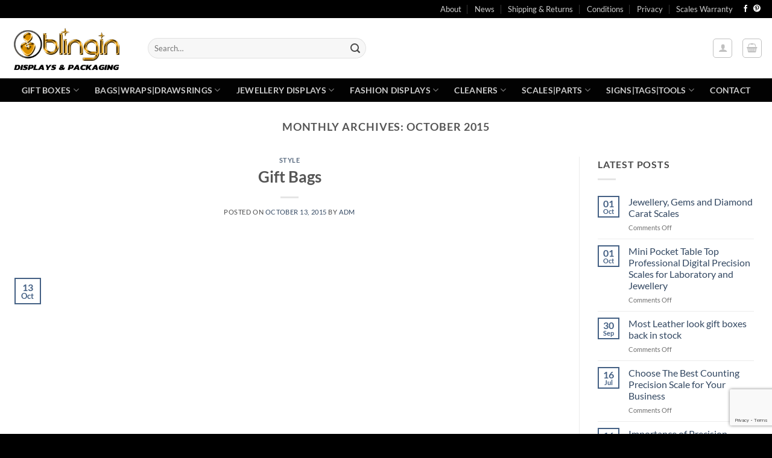

--- FILE ---
content_type: text/html; charset=UTF-8
request_url: https://www.blingin.com.au/2015/10/
body_size: 30355
content:
<!DOCTYPE html>
<html lang="en-AU" class="loading-site no-js">
<head>
	<meta charset="UTF-8" />
	<link rel="profile" href="http://gmpg.org/xfn/11" />
	<link rel="pingback" href="https://www.blingin.com.au/xmlrpc.php" />

	<script>(function(html){html.className = html.className.replace(/\bno-js\b/,'js')})(document.documentElement);</script>
<title>October 2015 &#8211; Blingin Shop Displays</title>
<meta name='robots' content='max-image-preview:large' />
<meta name="viewport" content="width=device-width, initial-scale=1" /><link rel='dns-prefetch' href='//omnisnippet1.com' />
<link rel='dns-prefetch' href='//www.googletagmanager.com' />
<link rel='prefetch' href='https://www.blingin.com.au/wp-content/themes/flatsome/assets/js/flatsome.js?ver=e2eddd6c228105dac048' />
<link rel='prefetch' href='https://www.blingin.com.au/wp-content/themes/flatsome/assets/js/chunk.slider.js?ver=3.20.4' />
<link rel='prefetch' href='https://www.blingin.com.au/wp-content/themes/flatsome/assets/js/chunk.popups.js?ver=3.20.4' />
<link rel='prefetch' href='https://www.blingin.com.au/wp-content/themes/flatsome/assets/js/chunk.tooltips.js?ver=3.20.4' />
<link rel='prefetch' href='https://www.blingin.com.au/wp-content/themes/flatsome/assets/js/woocommerce.js?ver=1c9be63d628ff7c3ff4c' />
<link rel="alternate" type="application/rss+xml" title="Blingin Shop Displays &raquo; Feed" href="https://www.blingin.com.au/feed/" />
<link rel="alternate" type="application/rss+xml" title="Blingin Shop Displays &raquo; Comments Feed" href="https://www.blingin.com.au/comments/feed/" />
<style id='wp-img-auto-sizes-contain-inline-css' type='text/css'>
img:is([sizes=auto i],[sizes^="auto," i]){contain-intrinsic-size:3000px 1500px}
/*# sourceURL=wp-img-auto-sizes-contain-inline-css */
</style>
<link rel="stylesheet" href="https://www.blingin.com.au/wp-content/cache/minify/e1f10.css" media="all" />

<style id='wp-emoji-styles-inline-css' type='text/css'>

	img.wp-smiley, img.emoji {
		display: inline !important;
		border: none !important;
		box-shadow: none !important;
		height: 1em !important;
		width: 1em !important;
		margin: 0 0.07em !important;
		vertical-align: -0.1em !important;
		background: none !important;
		padding: 0 !important;
	}
/*# sourceURL=wp-emoji-styles-inline-css */
</style>
<style id='wp-block-library-inline-css' type='text/css'>
:root{--wp-block-synced-color:#7a00df;--wp-block-synced-color--rgb:122,0,223;--wp-bound-block-color:var(--wp-block-synced-color);--wp-editor-canvas-background:#ddd;--wp-admin-theme-color:#007cba;--wp-admin-theme-color--rgb:0,124,186;--wp-admin-theme-color-darker-10:#006ba1;--wp-admin-theme-color-darker-10--rgb:0,107,160.5;--wp-admin-theme-color-darker-20:#005a87;--wp-admin-theme-color-darker-20--rgb:0,90,135;--wp-admin-border-width-focus:2px}@media (min-resolution:192dpi){:root{--wp-admin-border-width-focus:1.5px}}.wp-element-button{cursor:pointer}:root .has-very-light-gray-background-color{background-color:#eee}:root .has-very-dark-gray-background-color{background-color:#313131}:root .has-very-light-gray-color{color:#eee}:root .has-very-dark-gray-color{color:#313131}:root .has-vivid-green-cyan-to-vivid-cyan-blue-gradient-background{background:linear-gradient(135deg,#00d084,#0693e3)}:root .has-purple-crush-gradient-background{background:linear-gradient(135deg,#34e2e4,#4721fb 50%,#ab1dfe)}:root .has-hazy-dawn-gradient-background{background:linear-gradient(135deg,#faaca8,#dad0ec)}:root .has-subdued-olive-gradient-background{background:linear-gradient(135deg,#fafae1,#67a671)}:root .has-atomic-cream-gradient-background{background:linear-gradient(135deg,#fdd79a,#004a59)}:root .has-nightshade-gradient-background{background:linear-gradient(135deg,#330968,#31cdcf)}:root .has-midnight-gradient-background{background:linear-gradient(135deg,#020381,#2874fc)}:root{--wp--preset--font-size--normal:16px;--wp--preset--font-size--huge:42px}.has-regular-font-size{font-size:1em}.has-larger-font-size{font-size:2.625em}.has-normal-font-size{font-size:var(--wp--preset--font-size--normal)}.has-huge-font-size{font-size:var(--wp--preset--font-size--huge)}.has-text-align-center{text-align:center}.has-text-align-left{text-align:left}.has-text-align-right{text-align:right}.has-fit-text{white-space:nowrap!important}#end-resizable-editor-section{display:none}.aligncenter{clear:both}.items-justified-left{justify-content:flex-start}.items-justified-center{justify-content:center}.items-justified-right{justify-content:flex-end}.items-justified-space-between{justify-content:space-between}.screen-reader-text{border:0;clip-path:inset(50%);height:1px;margin:-1px;overflow:hidden;padding:0;position:absolute;width:1px;word-wrap:normal!important}.screen-reader-text:focus{background-color:#ddd;clip-path:none;color:#444;display:block;font-size:1em;height:auto;left:5px;line-height:normal;padding:15px 23px 14px;text-decoration:none;top:5px;width:auto;z-index:100000}html :where(.has-border-color){border-style:solid}html :where([style*=border-top-color]){border-top-style:solid}html :where([style*=border-right-color]){border-right-style:solid}html :where([style*=border-bottom-color]){border-bottom-style:solid}html :where([style*=border-left-color]){border-left-style:solid}html :where([style*=border-width]){border-style:solid}html :where([style*=border-top-width]){border-top-style:solid}html :where([style*=border-right-width]){border-right-style:solid}html :where([style*=border-bottom-width]){border-bottom-style:solid}html :where([style*=border-left-width]){border-left-style:solid}html :where(img[class*=wp-image-]){height:auto;max-width:100%}:where(figure){margin:0 0 1em}html :where(.is-position-sticky){--wp-admin--admin-bar--position-offset:var(--wp-admin--admin-bar--height,0px)}@media screen and (max-width:600px){html :where(.is-position-sticky){--wp-admin--admin-bar--position-offset:0px}}

/*# sourceURL=wp-block-library-inline-css */
</style><link rel="stylesheet" href="https://www.blingin.com.au/wp-content/cache/minify/d5e73.css" media="all" />

<style id='global-styles-inline-css' type='text/css'>
:root{--wp--preset--aspect-ratio--square: 1;--wp--preset--aspect-ratio--4-3: 4/3;--wp--preset--aspect-ratio--3-4: 3/4;--wp--preset--aspect-ratio--3-2: 3/2;--wp--preset--aspect-ratio--2-3: 2/3;--wp--preset--aspect-ratio--16-9: 16/9;--wp--preset--aspect-ratio--9-16: 9/16;--wp--preset--color--black: #000000;--wp--preset--color--cyan-bluish-gray: #abb8c3;--wp--preset--color--white: #ffffff;--wp--preset--color--pale-pink: #f78da7;--wp--preset--color--vivid-red: #cf2e2e;--wp--preset--color--luminous-vivid-orange: #ff6900;--wp--preset--color--luminous-vivid-amber: #fcb900;--wp--preset--color--light-green-cyan: #7bdcb5;--wp--preset--color--vivid-green-cyan: #00d084;--wp--preset--color--pale-cyan-blue: #8ed1fc;--wp--preset--color--vivid-cyan-blue: #0693e3;--wp--preset--color--vivid-purple: #9b51e0;--wp--preset--color--primary: #446084;--wp--preset--color--secondary: #C05530;--wp--preset--color--success: #627D47;--wp--preset--color--alert: #b20000;--wp--preset--gradient--vivid-cyan-blue-to-vivid-purple: linear-gradient(135deg,rgb(6,147,227) 0%,rgb(155,81,224) 100%);--wp--preset--gradient--light-green-cyan-to-vivid-green-cyan: linear-gradient(135deg,rgb(122,220,180) 0%,rgb(0,208,130) 100%);--wp--preset--gradient--luminous-vivid-amber-to-luminous-vivid-orange: linear-gradient(135deg,rgb(252,185,0) 0%,rgb(255,105,0) 100%);--wp--preset--gradient--luminous-vivid-orange-to-vivid-red: linear-gradient(135deg,rgb(255,105,0) 0%,rgb(207,46,46) 100%);--wp--preset--gradient--very-light-gray-to-cyan-bluish-gray: linear-gradient(135deg,rgb(238,238,238) 0%,rgb(169,184,195) 100%);--wp--preset--gradient--cool-to-warm-spectrum: linear-gradient(135deg,rgb(74,234,220) 0%,rgb(151,120,209) 20%,rgb(207,42,186) 40%,rgb(238,44,130) 60%,rgb(251,105,98) 80%,rgb(254,248,76) 100%);--wp--preset--gradient--blush-light-purple: linear-gradient(135deg,rgb(255,206,236) 0%,rgb(152,150,240) 100%);--wp--preset--gradient--blush-bordeaux: linear-gradient(135deg,rgb(254,205,165) 0%,rgb(254,45,45) 50%,rgb(107,0,62) 100%);--wp--preset--gradient--luminous-dusk: linear-gradient(135deg,rgb(255,203,112) 0%,rgb(199,81,192) 50%,rgb(65,88,208) 100%);--wp--preset--gradient--pale-ocean: linear-gradient(135deg,rgb(255,245,203) 0%,rgb(182,227,212) 50%,rgb(51,167,181) 100%);--wp--preset--gradient--electric-grass: linear-gradient(135deg,rgb(202,248,128) 0%,rgb(113,206,126) 100%);--wp--preset--gradient--midnight: linear-gradient(135deg,rgb(2,3,129) 0%,rgb(40,116,252) 100%);--wp--preset--font-size--small: 13px;--wp--preset--font-size--medium: 20px;--wp--preset--font-size--large: 36px;--wp--preset--font-size--x-large: 42px;--wp--preset--spacing--20: 0.44rem;--wp--preset--spacing--30: 0.67rem;--wp--preset--spacing--40: 1rem;--wp--preset--spacing--50: 1.5rem;--wp--preset--spacing--60: 2.25rem;--wp--preset--spacing--70: 3.38rem;--wp--preset--spacing--80: 5.06rem;--wp--preset--shadow--natural: 6px 6px 9px rgba(0, 0, 0, 0.2);--wp--preset--shadow--deep: 12px 12px 50px rgba(0, 0, 0, 0.4);--wp--preset--shadow--sharp: 6px 6px 0px rgba(0, 0, 0, 0.2);--wp--preset--shadow--outlined: 6px 6px 0px -3px rgb(255, 255, 255), 6px 6px rgb(0, 0, 0);--wp--preset--shadow--crisp: 6px 6px 0px rgb(0, 0, 0);}:where(body) { margin: 0; }.wp-site-blocks > .alignleft { float: left; margin-right: 2em; }.wp-site-blocks > .alignright { float: right; margin-left: 2em; }.wp-site-blocks > .aligncenter { justify-content: center; margin-left: auto; margin-right: auto; }:where(.is-layout-flex){gap: 0.5em;}:where(.is-layout-grid){gap: 0.5em;}.is-layout-flow > .alignleft{float: left;margin-inline-start: 0;margin-inline-end: 2em;}.is-layout-flow > .alignright{float: right;margin-inline-start: 2em;margin-inline-end: 0;}.is-layout-flow > .aligncenter{margin-left: auto !important;margin-right: auto !important;}.is-layout-constrained > .alignleft{float: left;margin-inline-start: 0;margin-inline-end: 2em;}.is-layout-constrained > .alignright{float: right;margin-inline-start: 2em;margin-inline-end: 0;}.is-layout-constrained > .aligncenter{margin-left: auto !important;margin-right: auto !important;}.is-layout-constrained > :where(:not(.alignleft):not(.alignright):not(.alignfull)){margin-left: auto !important;margin-right: auto !important;}body .is-layout-flex{display: flex;}.is-layout-flex{flex-wrap: wrap;align-items: center;}.is-layout-flex > :is(*, div){margin: 0;}body .is-layout-grid{display: grid;}.is-layout-grid > :is(*, div){margin: 0;}body{padding-top: 0px;padding-right: 0px;padding-bottom: 0px;padding-left: 0px;}a:where(:not(.wp-element-button)){text-decoration: none;}:root :where(.wp-element-button, .wp-block-button__link){background-color: #32373c;border-width: 0;color: #fff;font-family: inherit;font-size: inherit;font-style: inherit;font-weight: inherit;letter-spacing: inherit;line-height: inherit;padding-top: calc(0.667em + 2px);padding-right: calc(1.333em + 2px);padding-bottom: calc(0.667em + 2px);padding-left: calc(1.333em + 2px);text-decoration: none;text-transform: inherit;}.has-black-color{color: var(--wp--preset--color--black) !important;}.has-cyan-bluish-gray-color{color: var(--wp--preset--color--cyan-bluish-gray) !important;}.has-white-color{color: var(--wp--preset--color--white) !important;}.has-pale-pink-color{color: var(--wp--preset--color--pale-pink) !important;}.has-vivid-red-color{color: var(--wp--preset--color--vivid-red) !important;}.has-luminous-vivid-orange-color{color: var(--wp--preset--color--luminous-vivid-orange) !important;}.has-luminous-vivid-amber-color{color: var(--wp--preset--color--luminous-vivid-amber) !important;}.has-light-green-cyan-color{color: var(--wp--preset--color--light-green-cyan) !important;}.has-vivid-green-cyan-color{color: var(--wp--preset--color--vivid-green-cyan) !important;}.has-pale-cyan-blue-color{color: var(--wp--preset--color--pale-cyan-blue) !important;}.has-vivid-cyan-blue-color{color: var(--wp--preset--color--vivid-cyan-blue) !important;}.has-vivid-purple-color{color: var(--wp--preset--color--vivid-purple) !important;}.has-primary-color{color: var(--wp--preset--color--primary) !important;}.has-secondary-color{color: var(--wp--preset--color--secondary) !important;}.has-success-color{color: var(--wp--preset--color--success) !important;}.has-alert-color{color: var(--wp--preset--color--alert) !important;}.has-black-background-color{background-color: var(--wp--preset--color--black) !important;}.has-cyan-bluish-gray-background-color{background-color: var(--wp--preset--color--cyan-bluish-gray) !important;}.has-white-background-color{background-color: var(--wp--preset--color--white) !important;}.has-pale-pink-background-color{background-color: var(--wp--preset--color--pale-pink) !important;}.has-vivid-red-background-color{background-color: var(--wp--preset--color--vivid-red) !important;}.has-luminous-vivid-orange-background-color{background-color: var(--wp--preset--color--luminous-vivid-orange) !important;}.has-luminous-vivid-amber-background-color{background-color: var(--wp--preset--color--luminous-vivid-amber) !important;}.has-light-green-cyan-background-color{background-color: var(--wp--preset--color--light-green-cyan) !important;}.has-vivid-green-cyan-background-color{background-color: var(--wp--preset--color--vivid-green-cyan) !important;}.has-pale-cyan-blue-background-color{background-color: var(--wp--preset--color--pale-cyan-blue) !important;}.has-vivid-cyan-blue-background-color{background-color: var(--wp--preset--color--vivid-cyan-blue) !important;}.has-vivid-purple-background-color{background-color: var(--wp--preset--color--vivid-purple) !important;}.has-primary-background-color{background-color: var(--wp--preset--color--primary) !important;}.has-secondary-background-color{background-color: var(--wp--preset--color--secondary) !important;}.has-success-background-color{background-color: var(--wp--preset--color--success) !important;}.has-alert-background-color{background-color: var(--wp--preset--color--alert) !important;}.has-black-border-color{border-color: var(--wp--preset--color--black) !important;}.has-cyan-bluish-gray-border-color{border-color: var(--wp--preset--color--cyan-bluish-gray) !important;}.has-white-border-color{border-color: var(--wp--preset--color--white) !important;}.has-pale-pink-border-color{border-color: var(--wp--preset--color--pale-pink) !important;}.has-vivid-red-border-color{border-color: var(--wp--preset--color--vivid-red) !important;}.has-luminous-vivid-orange-border-color{border-color: var(--wp--preset--color--luminous-vivid-orange) !important;}.has-luminous-vivid-amber-border-color{border-color: var(--wp--preset--color--luminous-vivid-amber) !important;}.has-light-green-cyan-border-color{border-color: var(--wp--preset--color--light-green-cyan) !important;}.has-vivid-green-cyan-border-color{border-color: var(--wp--preset--color--vivid-green-cyan) !important;}.has-pale-cyan-blue-border-color{border-color: var(--wp--preset--color--pale-cyan-blue) !important;}.has-vivid-cyan-blue-border-color{border-color: var(--wp--preset--color--vivid-cyan-blue) !important;}.has-vivid-purple-border-color{border-color: var(--wp--preset--color--vivid-purple) !important;}.has-primary-border-color{border-color: var(--wp--preset--color--primary) !important;}.has-secondary-border-color{border-color: var(--wp--preset--color--secondary) !important;}.has-success-border-color{border-color: var(--wp--preset--color--success) !important;}.has-alert-border-color{border-color: var(--wp--preset--color--alert) !important;}.has-vivid-cyan-blue-to-vivid-purple-gradient-background{background: var(--wp--preset--gradient--vivid-cyan-blue-to-vivid-purple) !important;}.has-light-green-cyan-to-vivid-green-cyan-gradient-background{background: var(--wp--preset--gradient--light-green-cyan-to-vivid-green-cyan) !important;}.has-luminous-vivid-amber-to-luminous-vivid-orange-gradient-background{background: var(--wp--preset--gradient--luminous-vivid-amber-to-luminous-vivid-orange) !important;}.has-luminous-vivid-orange-to-vivid-red-gradient-background{background: var(--wp--preset--gradient--luminous-vivid-orange-to-vivid-red) !important;}.has-very-light-gray-to-cyan-bluish-gray-gradient-background{background: var(--wp--preset--gradient--very-light-gray-to-cyan-bluish-gray) !important;}.has-cool-to-warm-spectrum-gradient-background{background: var(--wp--preset--gradient--cool-to-warm-spectrum) !important;}.has-blush-light-purple-gradient-background{background: var(--wp--preset--gradient--blush-light-purple) !important;}.has-blush-bordeaux-gradient-background{background: var(--wp--preset--gradient--blush-bordeaux) !important;}.has-luminous-dusk-gradient-background{background: var(--wp--preset--gradient--luminous-dusk) !important;}.has-pale-ocean-gradient-background{background: var(--wp--preset--gradient--pale-ocean) !important;}.has-electric-grass-gradient-background{background: var(--wp--preset--gradient--electric-grass) !important;}.has-midnight-gradient-background{background: var(--wp--preset--gradient--midnight) !important;}.has-small-font-size{font-size: var(--wp--preset--font-size--small) !important;}.has-medium-font-size{font-size: var(--wp--preset--font-size--medium) !important;}.has-large-font-size{font-size: var(--wp--preset--font-size--large) !important;}.has-x-large-font-size{font-size: var(--wp--preset--font-size--x-large) !important;}
/*# sourceURL=global-styles-inline-css */
</style>

<link rel="stylesheet" href="https://www.blingin.com.au/wp-content/cache/minify/4c431.css" media="all" />

<style id='woocommerce-inline-inline-css' type='text/css'>
.woocommerce form .form-row .required { visibility: visible; }
/*# sourceURL=woocommerce-inline-inline-css */
</style>
<link rel="stylesheet" href="https://www.blingin.com.au/wp-content/cache/minify/c7a68.css" media="all" />

<style id='flatsome-main-inline-css' type='text/css'>
@font-face {
				font-family: "fl-icons";
				font-display: block;
				src: url(https://www.blingin.com.au/wp-content/themes/flatsome/assets/css/icons/fl-icons.eot?v=3.20.4);
				src:
					url(https://www.blingin.com.au/wp-content/themes/flatsome/assets/css/icons/fl-icons.eot#iefix?v=3.20.4) format("embedded-opentype"),
					url(https://www.blingin.com.au/wp-content/themes/flatsome/assets/css/icons/fl-icons.woff2?v=3.20.4) format("woff2"),
					url(https://www.blingin.com.au/wp-content/themes/flatsome/assets/css/icons/fl-icons.ttf?v=3.20.4) format("truetype"),
					url(https://www.blingin.com.au/wp-content/themes/flatsome/assets/css/icons/fl-icons.woff?v=3.20.4) format("woff"),
					url(https://www.blingin.com.au/wp-content/themes/flatsome/assets/css/icons/fl-icons.svg?v=3.20.4#fl-icons) format("svg");
			}
/*# sourceURL=flatsome-main-inline-css */
</style>
<link rel="stylesheet" href="https://www.blingin.com.au/wp-content/cache/minify/47ae6.css" media="all" />


<script src="https://www.blingin.com.au/wp-content/cache/minify/a09a1.js"></script>



<script type="text/javascript" id="wc-add-to-cart-js-extra">
/* <![CDATA[ */
var wc_add_to_cart_params = {"ajax_url":"/wp-admin/admin-ajax.php","wc_ajax_url":"/?wc-ajax=%%endpoint%%","i18n_view_cart":"View cart","cart_url":"https://www.blingin.com.au/cart/","is_cart":"","cart_redirect_after_add":"no"};
//# sourceURL=wc-add-to-cart-js-extra
/* ]]> */
</script>

<script src="https://www.blingin.com.au/wp-content/cache/minify/63c68.js"></script>

<link rel="https://api.w.org/" href="https://www.blingin.com.au/wp-json/" /><link rel="EditURI" type="application/rsd+xml" title="RSD" href="https://www.blingin.com.au/xmlrpc.php?rsd" />
<meta name="generator" content="WordPress 6.9" />
<meta name="generator" content="WooCommerce 10.4.3" />
<meta name="generator" content="Site Kit by Google 1.170.0" />				<meta name="omnisend-site-verification" content="6544408c7e4dc0a6b4f8b243"/>
				
<!-- This website runs the Product Feed PRO for WooCommerce by AdTribes.io plugin - version woocommercesea_option_installed_version -->
	<noscript><style>.woocommerce-product-gallery{ opacity: 1 !important; }</style></noscript>
	<link rel="icon" href="https://www.blingin.com.au/wp-content/uploads/2020/04/cropped-blingin-icon-32x32.png" sizes="32x32" />
<link rel="icon" href="https://www.blingin.com.au/wp-content/uploads/2020/04/cropped-blingin-icon-192x192.png" sizes="192x192" />
<link rel="apple-touch-icon" href="https://www.blingin.com.au/wp-content/uploads/2020/04/cropped-blingin-icon-180x180.png" />
<meta name="msapplication-TileImage" content="https://www.blingin.com.au/wp-content/uploads/2020/04/cropped-blingin-icon-270x270.png" />
<style id="custom-css" type="text/css">:root {--primary-color: #446084;--fs-color-primary: #446084;--fs-color-secondary: #C05530;--fs-color-success: #627D47;--fs-color-alert: #b20000;--fs-color-base: #4a4a4a;--fs-experimental-link-color: #334862;--fs-experimental-link-color-hover: #111;}.tooltipster-base {--tooltip-color: #fff;--tooltip-bg-color: #000;}.off-canvas-right .mfp-content, .off-canvas-left .mfp-content {--drawer-width: 300px;}.off-canvas .mfp-content.off-canvas-cart {--drawer-width: 360px;}.container-width, .full-width .ubermenu-nav, .container, .row{max-width: 1370px}.row.row-collapse{max-width: 1340px}.row.row-small{max-width: 1362.5px}.row.row-large{max-width: 1400px}.header-main{height: 100px}#logo img{max-height: 100px}#logo{width:200px;}.header-top{min-height: 30px}.transparent .header-main{height: 90px}.transparent #logo img{max-height: 90px}.has-transparent + .page-title:first-of-type,.has-transparent + #main > .page-title,.has-transparent + #main > div > .page-title,.has-transparent + #main .page-header-wrapper:first-of-type .page-title{padding-top: 170px;}.header.show-on-scroll,.stuck .header-main{height:70px!important}.stuck #logo img{max-height: 70px!important}.search-form{ width: 39%;}.header-bottom {background-color: #020202}.top-bar-nav > li > a{line-height: 16px }.stuck .header-main .nav > li > a{line-height: 50px }.header-bottom-nav > li > a{line-height: 16px }@media (max-width: 549px) {.header-main{height: 70px}#logo img{max-height: 70px}}.header-top{background-color:#000000!important;}body{font-family: Lato, sans-serif;}body {font-weight: 400;font-style: normal;}.nav > li > a {font-family: Lato, sans-serif;}.mobile-sidebar-levels-2 .nav > li > ul > li > a {font-family: Lato, sans-serif;}.nav > li > a,.mobile-sidebar-levels-2 .nav > li > ul > li > a {font-weight: 700;font-style: normal;}h1,h2,h3,h4,h5,h6,.heading-font, .off-canvas-center .nav-sidebar.nav-vertical > li > a{font-family: Lato, sans-serif;}h1,h2,h3,h4,h5,h6,.heading-font,.banner h1,.banner h2 {font-weight: 700;font-style: normal;}.alt-font{font-family: "Dancing Script", sans-serif;}.alt-font {font-weight: 400!important;font-style: normal!important;}.has-equal-box-heights .box-image {padding-top: 100%;}@media screen and (min-width: 550px){.products .box-vertical .box-image{min-width: 600px!important;width: 600px!important;}}.footer-2{background-color: rgba(0,0,0,0.94)}.absolute-footer, html{background-color: #000000}.nav-vertical-fly-out > li + li {border-top-width: 1px; border-top-style: solid;}.label-new.menu-item > a:after{content:"New";}.label-hot.menu-item > a:after{content:"Hot";}.label-sale.menu-item > a:after{content:"Sale";}.label-popular.menu-item > a:after{content:"Popular";}</style><style id="kirki-inline-styles">/* latin-ext */
@font-face {
  font-family: 'Lato';
  font-style: normal;
  font-weight: 400;
  font-display: swap;
  src: url(https://www.blingin.com.au/wp-content/fonts/lato/S6uyw4BMUTPHjxAwXjeu.woff2) format('woff2');
  unicode-range: U+0100-02BA, U+02BD-02C5, U+02C7-02CC, U+02CE-02D7, U+02DD-02FF, U+0304, U+0308, U+0329, U+1D00-1DBF, U+1E00-1E9F, U+1EF2-1EFF, U+2020, U+20A0-20AB, U+20AD-20C0, U+2113, U+2C60-2C7F, U+A720-A7FF;
}
/* latin */
@font-face {
  font-family: 'Lato';
  font-style: normal;
  font-weight: 400;
  font-display: swap;
  src: url(https://www.blingin.com.au/wp-content/fonts/lato/S6uyw4BMUTPHjx4wXg.woff2) format('woff2');
  unicode-range: U+0000-00FF, U+0131, U+0152-0153, U+02BB-02BC, U+02C6, U+02DA, U+02DC, U+0304, U+0308, U+0329, U+2000-206F, U+20AC, U+2122, U+2191, U+2193, U+2212, U+2215, U+FEFF, U+FFFD;
}
/* latin-ext */
@font-face {
  font-family: 'Lato';
  font-style: normal;
  font-weight: 700;
  font-display: swap;
  src: url(https://www.blingin.com.au/wp-content/fonts/lato/S6u9w4BMUTPHh6UVSwaPGR_p.woff2) format('woff2');
  unicode-range: U+0100-02BA, U+02BD-02C5, U+02C7-02CC, U+02CE-02D7, U+02DD-02FF, U+0304, U+0308, U+0329, U+1D00-1DBF, U+1E00-1E9F, U+1EF2-1EFF, U+2020, U+20A0-20AB, U+20AD-20C0, U+2113, U+2C60-2C7F, U+A720-A7FF;
}
/* latin */
@font-face {
  font-family: 'Lato';
  font-style: normal;
  font-weight: 700;
  font-display: swap;
  src: url(https://www.blingin.com.au/wp-content/fonts/lato/S6u9w4BMUTPHh6UVSwiPGQ.woff2) format('woff2');
  unicode-range: U+0000-00FF, U+0131, U+0152-0153, U+02BB-02BC, U+02C6, U+02DA, U+02DC, U+0304, U+0308, U+0329, U+2000-206F, U+20AC, U+2122, U+2191, U+2193, U+2212, U+2215, U+FEFF, U+FFFD;
}/* vietnamese */
@font-face {
  font-family: 'Dancing Script';
  font-style: normal;
  font-weight: 400;
  font-display: swap;
  src: url(https://www.blingin.com.au/wp-content/fonts/dancing-script/If2cXTr6YS-zF4S-kcSWSVi_sxjsohD9F50Ruu7BMSo3Rep8ltA.woff2) format('woff2');
  unicode-range: U+0102-0103, U+0110-0111, U+0128-0129, U+0168-0169, U+01A0-01A1, U+01AF-01B0, U+0300-0301, U+0303-0304, U+0308-0309, U+0323, U+0329, U+1EA0-1EF9, U+20AB;
}
/* latin-ext */
@font-face {
  font-family: 'Dancing Script';
  font-style: normal;
  font-weight: 400;
  font-display: swap;
  src: url(https://www.blingin.com.au/wp-content/fonts/dancing-script/If2cXTr6YS-zF4S-kcSWSVi_sxjsohD9F50Ruu7BMSo3ROp8ltA.woff2) format('woff2');
  unicode-range: U+0100-02BA, U+02BD-02C5, U+02C7-02CC, U+02CE-02D7, U+02DD-02FF, U+0304, U+0308, U+0329, U+1D00-1DBF, U+1E00-1E9F, U+1EF2-1EFF, U+2020, U+20A0-20AB, U+20AD-20C0, U+2113, U+2C60-2C7F, U+A720-A7FF;
}
/* latin */
@font-face {
  font-family: 'Dancing Script';
  font-style: normal;
  font-weight: 400;
  font-display: swap;
  src: url(https://www.blingin.com.au/wp-content/fonts/dancing-script/If2cXTr6YS-zF4S-kcSWSVi_sxjsohD9F50Ruu7BMSo3Sup8.woff2) format('woff2');
  unicode-range: U+0000-00FF, U+0131, U+0152-0153, U+02BB-02BC, U+02C6, U+02DA, U+02DC, U+0304, U+0308, U+0329, U+2000-206F, U+20AC, U+2122, U+2191, U+2193, U+2212, U+2215, U+FEFF, U+FFFD;
}</style><link rel="stylesheet" href="https://www.blingin.com.au/wp-content/cache/minify/39415.css" media="all" />


</head>

<body class="archive date wp-theme-flatsome wp-child-theme-flatsome-child theme-flatsome woocommerce-no-js lightbox nav-dropdown-has-arrow nav-dropdown-has-shadow nav-dropdown-has-border parallax-mobile">


<a class="skip-link screen-reader-text" href="#main">Skip to content</a>

<div id="wrapper">

	
	<header id="header" class="header has-sticky sticky-jump">
		<div class="header-wrapper">
			<div id="top-bar" class="header-top hide-for-sticky nav-dark hide-for-medium">
    <div class="flex-row container">
      <div class="flex-col hide-for-medium flex-left">
          <ul class="nav nav-left medium-nav-center nav-small  nav-divided">
                        </ul>
      </div>

      <div class="flex-col hide-for-medium flex-center">
          <ul class="nav nav-center nav-small  nav-divided">
                        </ul>
      </div>

      <div class="flex-col hide-for-medium flex-right">
         <ul class="nav top-bar-nav nav-right nav-small  nav-divided">
              <li id="menu-item-255" class="menu-item menu-item-type-post_type menu-item-object-page menu-item-255 menu-item-design-default"><a href="https://www.blingin.com.au/about/" class="nav-top-link">About</a></li>
<li id="menu-item-256" class="menu-item menu-item-type-post_type menu-item-object-page current_page_parent menu-item-256 menu-item-design-default"><a href="https://www.blingin.com.au/blog/" class="nav-top-link">News</a></li>
<li id="menu-item-2693" class="menu-item menu-item-type-post_type menu-item-object-page menu-item-2693 menu-item-design-default"><a href="https://www.blingin.com.au/shipping-and-returns/" class="nav-top-link">Shipping &#038; Returns</a></li>
<li id="menu-item-2694" class="menu-item menu-item-type-post_type menu-item-object-page menu-item-2694 menu-item-design-default"><a href="https://www.blingin.com.au/conditions-of-use/" class="nav-top-link">Conditions</a></li>
<li id="menu-item-2695" class="menu-item menu-item-type-post_type menu-item-object-page menu-item-2695 menu-item-design-default"><a href="https://www.blingin.com.au/privacy-notice/" class="nav-top-link">Privacy</a></li>
<li id="menu-item-2696" class="menu-item menu-item-type-post_type menu-item-object-page menu-item-2696 menu-item-design-default"><a href="https://www.blingin.com.au/scales-warranty/" class="nav-top-link">Scales Warranty</a></li>
<li class="html header-social-icons ml-0">
	<div class="social-icons follow-icons" ><a href="http://www.facebook.com/pages/Blingin-Packaging-and-Displays/279935678799725" target="_blank" data-label="Facebook" class="icon plain tooltip facebook" title="Follow on Facebook" aria-label="Follow on Facebook" rel="noopener nofollow"><i class="icon-facebook" aria-hidden="true"></i></a><a href="https://au.pinterest.com/blingindisplays/" data-label="Pinterest" target="_blank" class="icon plain tooltip pinterest" title="Follow on Pinterest" aria-label="Follow on Pinterest" rel="noopener nofollow"><i class="icon-pinterest" aria-hidden="true"></i></a></div></li>
          </ul>
      </div>

      
    </div>
</div>
<div id="masthead" class="header-main ">
      <div class="header-inner flex-row container logo-left medium-logo-center" role="navigation">

          <!-- Logo -->
          <div id="logo" class="flex-col logo">
            
<!-- Header logo -->
<a href="https://www.blingin.com.au/" title="Blingin Shop Displays" rel="home">
		<img width="295" height="156" src="https://www.blingin.com.au/wp-content/uploads/2020/02/blingin-logo.png" class="header_logo header-logo" alt="Blingin Shop Displays"/><img  width="295" height="156" src="https://www.blingin.com.au/wp-content/uploads/2020/02/blingin-logo.png" class="header-logo-dark" alt="Blingin Shop Displays"/></a>
          </div>

          <!-- Mobile Left Elements -->
          <div class="flex-col show-for-medium flex-left">
            <ul class="mobile-nav nav nav-left ">
              <li class="nav-icon has-icon">
			<a href="#" class="is-small" data-open="#main-menu" data-pos="left" data-bg="main-menu-overlay" data-color="dark" role="button" aria-label="Menu" aria-controls="main-menu" aria-expanded="false" aria-haspopup="dialog" data-flatsome-role-button>
			<i class="icon-menu" aria-hidden="true"></i>					</a>
	</li>
            </ul>
          </div>

          <!-- Left Elements -->
          <div class="flex-col hide-for-medium flex-left
            flex-grow">
            <ul class="header-nav header-nav-main nav nav-left  nav-size-medium nav-uppercase" >
              <li class="header-search-form search-form html relative has-icon">
	<div class="header-search-form-wrapper">
		<div class="searchform-wrapper ux-search-box relative form-flat is-normal"><form role="search" method="get" class="searchform" action="https://www.blingin.com.au/">
	<div class="flex-row relative">
						<div class="flex-col flex-grow">
			<label class="screen-reader-text" for="woocommerce-product-search-field-0">Search for:</label>
			<input type="search" id="woocommerce-product-search-field-0" class="search-field mb-0" placeholder="Search&hellip;" value="" name="s" />
			<input type="hidden" name="post_type" value="product" />
					</div>
		<div class="flex-col">
			<button type="submit" value="Search" class="ux-search-submit submit-button secondary button  icon mb-0" aria-label="Submit">
				<i class="icon-search" aria-hidden="true"></i>			</button>
		</div>
	</div>
	<div class="live-search-results text-left z-top"></div>
</form>
</div>	</div>
</li>
            </ul>
          </div>

          <!-- Right Elements -->
          <div class="flex-col hide-for-medium flex-right">
            <ul class="header-nav header-nav-main nav nav-right  nav-size-medium nav-uppercase">
              
<li class="account-item has-icon">
<div class="header-button">
	<a href="https://www.blingin.com.au/my-account/" class="nav-top-link nav-top-not-logged-in icon button round is-outline is-small icon button round is-outline is-small" title="Login" role="button" data-open="#login-form-popup" aria-label="Login" aria-controls="login-form-popup" aria-expanded="false" aria-haspopup="dialog" data-flatsome-role-button>
		<i class="icon-user" aria-hidden="true"></i>	</a>


</div>

</li>
<li class="cart-item has-icon has-dropdown">
<div class="header-button">
<a href="https://www.blingin.com.au/cart/" class="header-cart-link nav-top-link icon button round is-outline is-small" title="Cart" aria-label="View cart" aria-expanded="false" aria-haspopup="true" role="button" data-flatsome-role-button>


    <i class="icon-shopping-basket" aria-hidden="true" data-icon-label="0"></i>  </a>
</div>
 <ul class="nav-dropdown nav-dropdown-default">
    <li class="html widget_shopping_cart">
      <div class="widget_shopping_cart_content">
        

	<div class="ux-mini-cart-empty flex flex-row-col text-center pt pb">
				<div class="ux-mini-cart-empty-icon">
			<svg aria-hidden="true" xmlns="http://www.w3.org/2000/svg" viewBox="0 0 17 19" style="opacity:.1;height:80px;">
				<path d="M8.5 0C6.7 0 5.3 1.2 5.3 2.7v2H2.1c-.3 0-.6.3-.7.7L0 18.2c0 .4.2.8.6.8h15.7c.4 0 .7-.3.7-.7v-.1L15.6 5.4c0-.3-.3-.6-.7-.6h-3.2v-2c0-1.6-1.4-2.8-3.2-2.8zM6.7 2.7c0-.8.8-1.4 1.8-1.4s1.8.6 1.8 1.4v2H6.7v-2zm7.5 3.4 1.3 11.5h-14L2.8 6.1h2.5v1.4c0 .4.3.7.7.7.4 0 .7-.3.7-.7V6.1h3.5v1.4c0 .4.3.7.7.7s.7-.3.7-.7V6.1h2.6z" fill-rule="evenodd" clip-rule="evenodd" fill="currentColor"></path>
			</svg>
		</div>
				<p class="woocommerce-mini-cart__empty-message empty">No products in the cart.</p>
					<p class="return-to-shop">
				<a class="button primary wc-backward" href="https://www.blingin.com.au/shop/">
					Return to shop				</a>
			</p>
				</div>


      </div>
    </li>
     </ul>

</li>
            </ul>
          </div>

          <!-- Mobile Right Elements -->
          <div class="flex-col show-for-medium flex-right">
            <ul class="mobile-nav nav nav-right ">
              <li class="cart-item has-icon">

<div class="header-button">
		<a href="https://www.blingin.com.au/cart/" class="header-cart-link nav-top-link icon button round is-outline is-small off-canvas-toggle" title="Cart" aria-label="View cart" aria-expanded="false" aria-haspopup="dialog" role="button" data-open="#cart-popup" data-class="off-canvas-cart" data-pos="right" aria-controls="cart-popup" data-flatsome-role-button>

  	<i class="icon-shopping-basket" aria-hidden="true" data-icon-label="0"></i>  </a>
</div>

  <!-- Cart Sidebar Popup -->
  <div id="cart-popup" class="mfp-hide">
  <div class="cart-popup-inner inner-padding cart-popup-inner--sticky">
      <div class="cart-popup-title text-center">
          <span class="heading-font uppercase">Cart</span>
          <div class="is-divider"></div>
      </div>
	  <div class="widget_shopping_cart">
		  <div class="widget_shopping_cart_content">
			  

	<div class="ux-mini-cart-empty flex flex-row-col text-center pt pb">
				<div class="ux-mini-cart-empty-icon">
			<svg aria-hidden="true" xmlns="http://www.w3.org/2000/svg" viewBox="0 0 17 19" style="opacity:.1;height:80px;">
				<path d="M8.5 0C6.7 0 5.3 1.2 5.3 2.7v2H2.1c-.3 0-.6.3-.7.7L0 18.2c0 .4.2.8.6.8h15.7c.4 0 .7-.3.7-.7v-.1L15.6 5.4c0-.3-.3-.6-.7-.6h-3.2v-2c0-1.6-1.4-2.8-3.2-2.8zM6.7 2.7c0-.8.8-1.4 1.8-1.4s1.8.6 1.8 1.4v2H6.7v-2zm7.5 3.4 1.3 11.5h-14L2.8 6.1h2.5v1.4c0 .4.3.7.7.7.4 0 .7-.3.7-.7V6.1h3.5v1.4c0 .4.3.7.7.7s.7-.3.7-.7V6.1h2.6z" fill-rule="evenodd" clip-rule="evenodd" fill="currentColor"></path>
			</svg>
		</div>
				<p class="woocommerce-mini-cart__empty-message empty">No products in the cart.</p>
					<p class="return-to-shop">
				<a class="button primary wc-backward" href="https://www.blingin.com.au/shop/">
					Return to shop				</a>
			</p>
				</div>


		  </div>
	  </div>
             <div class="payment-icons inline-block" role="group" aria-label="Payment icons"><div class="payment-icon"><svg aria-hidden="true" version="1.1" xmlns="http://www.w3.org/2000/svg" xmlns:xlink="http://www.w3.org/1999/xlink"  viewBox="0 0 64 32">
<path d="M10.781 7.688c-0.251-1.283-1.219-1.688-2.344-1.688h-8.376l-0.061 0.405c5.749 1.469 10.469 4.595 12.595 10.501l-1.813-9.219zM13.125 19.688l-0.531-2.781c-1.096-2.907-3.752-5.594-6.752-6.813l4.219 15.939h5.469l8.157-20.032h-5.501l-5.062 13.688zM27.72 26.061l3.248-20.061h-5.187l-3.251 20.061h5.189zM41.875 5.656c-5.125 0-8.717 2.72-8.749 6.624-0.032 2.877 2.563 4.469 4.531 5.439 2.032 0.968 2.688 1.624 2.688 2.499 0 1.344-1.624 1.939-3.093 1.939-2.093 0-3.219-0.251-4.875-1.032l-0.688-0.344-0.719 4.499c1.219 0.563 3.437 1.064 5.781 1.064 5.437 0.032 8.97-2.688 9.032-6.843 0-2.282-1.405-4-4.376-5.439-1.811-0.904-2.904-1.563-2.904-2.499 0-0.843 0.936-1.72 2.968-1.72 1.688-0.029 2.936 0.314 3.875 0.752l0.469 0.248 0.717-4.344c-1.032-0.406-2.656-0.844-4.656-0.844zM55.813 6c-1.251 0-2.189 0.376-2.72 1.688l-7.688 18.374h5.437c0.877-2.467 1.096-3 1.096-3 0.592 0 5.875 0 6.624 0 0 0 0.157 0.688 0.624 3h4.813l-4.187-20.061h-4zM53.405 18.938c0 0 0.437-1.157 2.064-5.594-0.032 0.032 0.437-1.157 0.688-1.907l0.374 1.72c0.968 4.781 1.189 5.781 1.189 5.781-0.813 0-3.283 0-4.315 0z"></path>
</svg>
<span class="screen-reader-text">Visa</span></div><div class="payment-icon"><svg aria-hidden="true" viewBox="0 0 64 32" xmlns="http://www.w3.org/2000/svg">
	<path d="M18.4306 31.9299V29.8062C18.4306 28.9938 17.9382 28.4618 17.0929 28.4618C16.6703 28.4618 16.2107 28.6021 15.8948 29.0639C15.6486 28.6763 15.2957 28.4618 14.7663 28.4618C14.4135 28.4618 14.0606 28.5691 13.7816 28.9567V28.532H13.043V31.9299H13.7816V30.0536C13.7816 29.4515 14.0975 29.167 14.5899 29.167C15.0823 29.167 15.3285 29.4845 15.3285 30.0536V31.9299H16.0671V30.0536C16.0671 29.4515 16.42 29.167 16.8754 29.167C17.3678 29.167 17.614 29.4845 17.614 30.0536V31.9299H18.4306ZM29.3863 28.532H28.1882V27.5051H27.4496V28.532H26.7808V29.2041H27.4496V30.7629C27.4496 31.5423 27.7655 32 28.6108 32C28.9268 32 29.2797 31.8928 29.5259 31.7526L29.3125 31.1134C29.0991 31.2536 28.8529 31.2907 28.6765 31.2907C28.3236 31.2907 28.1841 31.0763 28.1841 30.7258V29.2041H29.3822V28.532H29.3863ZM35.6562 28.4577C35.2335 28.4577 34.9504 28.6722 34.774 28.9526V28.5278H34.0354V31.9258H34.774V30.0124C34.774 29.4474 35.0202 29.1258 35.4797 29.1258C35.6192 29.1258 35.7957 29.1629 35.9393 29.1959L36.1527 28.4866C36.0049 28.4577 35.7957 28.4577 35.6562 28.4577ZM26.1817 28.8124C25.8288 28.5649 25.3364 28.4577 24.8071 28.4577C23.9618 28.4577 23.3997 28.8825 23.3997 29.5546C23.3997 30.1196 23.8223 30.4412 24.5609 30.5443L24.9138 30.5814C25.2995 30.6515 25.5128 30.7588 25.5128 30.9361C25.5128 31.1835 25.2297 31.3608 24.7373 31.3608C24.2449 31.3608 23.8551 31.1835 23.6089 31.0062L23.256 31.5711C23.6417 31.8557 24.1711 31.9959 24.7004 31.9959C25.6852 31.9959 26.2514 31.534 26.2514 30.899C26.2514 30.2969 25.7919 29.9794 25.0902 29.8722L24.7373 29.835C24.4214 29.7979 24.1752 29.7278 24.1752 29.5175C24.1752 29.2701 24.4214 29.1299 24.8112 29.1299C25.2338 29.1299 25.6565 29.3072 25.8698 29.4144L26.1817 28.8124ZM45.8323 28.4577C45.4097 28.4577 45.1265 28.6722 44.9501 28.9526V28.5278H44.2115V31.9258H44.9501V30.0124C44.9501 29.4474 45.1963 29.1258 45.6559 29.1258C45.7954 29.1258 45.9718 29.1629 46.1154 29.1959L46.3288 28.4948C46.1852 28.4577 45.9759 28.4577 45.8323 28.4577ZM36.3948 30.2309C36.3948 31.2577 37.1005 32 38.192 32C38.6844 32 39.0373 31.8928 39.3901 31.6124L39.0373 31.0103C38.7541 31.2247 38.4751 31.3278 38.1551 31.3278C37.556 31.3278 37.1333 30.9031 37.1333 30.2309C37.1333 29.5917 37.556 29.167 38.1551 29.134C38.471 29.134 38.7541 29.2412 39.0373 29.4515L39.3901 28.8495C39.0373 28.5649 38.6844 28.4618 38.192 28.4618C37.1005 28.4577 36.3948 29.2041 36.3948 30.2309ZM43.2267 30.2309V28.532H42.4881V28.9567C42.2419 28.6392 41.889 28.4618 41.4295 28.4618C40.4775 28.4618 39.7389 29.2041 39.7389 30.2309C39.7389 31.2577 40.4775 32 41.4295 32C41.9219 32 42.2748 31.8227 42.4881 31.5051V31.9299H43.2267V30.2309ZM40.5144 30.2309C40.5144 29.6289 40.9002 29.134 41.5362 29.134C42.1352 29.134 42.5579 29.5959 42.5579 30.2309C42.5579 30.833 42.1352 31.3278 41.5362 31.3278C40.9043 31.2907 40.5144 30.8289 40.5144 30.2309ZM31.676 28.4577C30.6912 28.4577 29.9854 29.167 29.9854 30.2268C29.9854 31.2907 30.6912 31.9959 31.7129 31.9959C32.2053 31.9959 32.6977 31.8557 33.0875 31.534L32.7346 31.0021C32.4515 31.2165 32.0986 31.3567 31.7498 31.3567C31.2903 31.3567 30.8348 31.1423 30.7281 30.5443H33.227C33.227 30.4371 33.227 30.367 33.227 30.2598C33.2598 29.167 32.6238 28.4577 31.676 28.4577ZM31.676 29.0969C32.1355 29.0969 32.4515 29.3814 32.5213 29.9093H30.7609C30.8307 29.4515 31.1467 29.0969 31.676 29.0969ZM50.0259 30.2309V27.1876H49.2873V28.9567C49.0411 28.6392 48.6882 28.4618 48.2286 28.4618C47.2767 28.4618 46.5381 29.2041 46.5381 30.2309C46.5381 31.2577 47.2767 32 48.2286 32C48.721 32 49.0739 31.8227 49.2873 31.5051V31.9299H50.0259V30.2309ZM47.3136 30.2309C47.3136 29.6289 47.6993 29.134 48.3353 29.134C48.9344 29.134 49.357 29.5959 49.357 30.2309C49.357 30.833 48.9344 31.3278 48.3353 31.3278C47.6993 31.2907 47.3136 30.8289 47.3136 30.2309ZM22.5872 30.2309V28.532H21.8486V28.9567C21.6024 28.6392 21.2495 28.4618 20.79 28.4618C19.838 28.4618 19.0994 29.2041 19.0994 30.2309C19.0994 31.2577 19.838 32 20.79 32C21.2824 32 21.6352 31.8227 21.8486 31.5051V31.9299H22.5872V30.2309ZM19.8421 30.2309C19.8421 29.6289 20.2278 29.134 20.8638 29.134C21.4629 29.134 21.8855 29.5959 21.8855 30.2309C21.8855 30.833 21.4629 31.3278 20.8638 31.3278C20.2278 31.2907 19.8421 30.8289 19.8421 30.2309Z"/>
	<path d="M26.6745 12.7423C26.6745 8.67216 28.5785 5.05979 31.5 2.72577C29.3499 1.0268 26.6376 0 23.6791 0C16.6707 0 11 5.69897 11 12.7423C11 19.7856 16.6707 25.4845 23.6791 25.4845C26.6376 25.4845 29.3499 24.4577 31.5 22.7588C28.5744 20.4577 26.6745 16.8124 26.6745 12.7423Z"/>
	<path d="M31.5 2.72577C34.4215 5.05979 36.3255 8.67216 36.3255 12.7423C36.3255 16.8124 34.4585 20.4206 31.5 22.7588L25.9355 22.7588V2.72577L31.5 2.72577Z" fill-opacity="0.6"/>
	<path d="M52 12.7423C52 19.7856 46.3293 25.4845 39.3209 25.4845C36.3624 25.4845 33.6501 24.4577 31.5 22.7588C34.4585 20.4206 36.3255 16.8124 36.3255 12.7423C36.3255 8.67216 34.4215 5.05979 31.5 2.72577C33.646 1.0268 36.3583 0 39.3168 0C46.3293 0 52 5.73608 52 12.7423Z" fill-opacity="0.4"/>
</svg>
<span class="screen-reader-text">MasterCard</span></div><div class="payment-icon"><svg aria-hidden="true" version="1.1" xmlns="http://www.w3.org/2000/svg" xmlns:xlink="http://www.w3.org/1999/xlink"  viewBox="0 0 64 32">
<path d="M53.071-0c0.936 0 1.717 0.339 2.342 1.014 0.676 0.625 1.014 1.405 1.014 2.342v25.288c0 0.936-0.339 1.717-1.014 2.342-0.625 0.677-1.405 1.014-2.342 1.014h-42.143c-0.936 0-1.717-0.338-2.342-1.014-0.676-0.625-1.014-1.405-1.014-2.342v-25.288c0-0.936 0.338-1.717 1.014-2.342 0.625-0.675 1.405-1.014 2.342-1.014h42.143zM10.929 2.653c-0.26 0-0.417 0.078-0.468 0.234-0.156 0.156-0.234 0.312-0.234 0.468v4.683h43.547v-4.683c0-0.156-0.078-0.312-0.234-0.468-0.053-0.156-0.209-0.234-0.468-0.234h-42.142zM53.071 29.346c0.26 0 0.416-0.078 0.468-0.234 0.156-0.156 0.234-0.312 0.234-0.468v-12.644h-43.548v12.644c0 0.156 0.078 0.312 0.234 0.468 0.051 0.156 0.207 0.234 0.468 0.234h42.143zM12.88 26.692v-2.732h5.386v2.732h-5.386zM20.919 26.692v-2.732h7.961v2.732h-7.961z"></path>
</svg>
<span class="screen-reader-text">Credit Card 2</span></div></div>  </div>
  </div>

</li>
            </ul>
          </div>

      </div>

            <div class="container"><div class="top-divider full-width"></div></div>
      </div>
<div id="wide-nav" class="header-bottom wide-nav nav-dark flex-has-center hide-for-medium">
    <div class="flex-row container">

            
                        <div class="flex-col hide-for-medium flex-center">
                <ul class="nav header-nav header-bottom-nav nav-center  nav-size-medium nav-spacing-xlarge nav-uppercase">
                    <li id="menu-item-10176" class="menu-item menu-item-type-taxonomy menu-item-object-product_cat menu-item-has-children menu-item-10176 menu-item-design-default has-dropdown"><a href="https://www.blingin.com.au/product-category/cardboard-jewelry-gift-boxes-leatherette-style-gift-boxes-premium-jewelry-packaging-eco-friendly-gift-packaging-stylish-jewellery-boxes/" class="nav-top-link" aria-expanded="false" aria-haspopup="menu">GIFT BOXES<i class="icon-angle-down" aria-hidden="true"></i></a>
<ul class="sub-menu nav-dropdown nav-dropdown-default">
	<li id="menu-item-10177" class="menu-item menu-item-type-taxonomy menu-item-object-product_cat menu-item-10177"><a href="https://www.blingin.com.au/product-category/cardboard-jewelry-gift-boxes-leatherette-style-gift-boxes-premium-jewelry-packaging-eco-friendly-gift-packaging-stylish-jewellery-boxes/cardboard-jewelry-gift-boxes-premium-jewelry-packaging-eco-friendly-jewelry-boxes-stylish-gift-packaging-solutions/">Cardboard Gift Boxes</a></li>
	<li id="menu-item-10178" class="menu-item menu-item-type-taxonomy menu-item-object-product_cat menu-item-10178"><a href="https://www.blingin.com.au/product-category/cardboard-jewelry-gift-boxes-leatherette-style-gift-boxes-premium-jewelry-packaging-eco-friendly-gift-packaging-stylish-jewellery-boxes/leather-look-gift-boxes/">Leather Look Gift Boxes.</a></li>
	<li id="menu-item-10179" class="menu-item menu-item-type-taxonomy menu-item-object-product_cat menu-item-10179"><a href="https://www.blingin.com.au/product-category/cardboard-jewelry-gift-boxes-leatherette-style-gift-boxes-premium-jewelry-packaging-eco-friendly-gift-packaging-stylish-jewellery-boxes/ring-gift-boxes/">Ring Gift Boxes</a></li>
	<li id="menu-item-10180" class="menu-item menu-item-type-taxonomy menu-item-object-product_cat menu-item-10180"><a href="https://www.blingin.com.au/product-category/cardboard-jewelry-gift-boxes-leatherette-style-gift-boxes-premium-jewelry-packaging-eco-friendly-gift-packaging-stylish-jewellery-boxes/earring-gift-boxes/">Earring Gift Boxes</a></li>
	<li id="menu-item-10182" class="menu-item menu-item-type-taxonomy menu-item-object-product_cat menu-item-10182"><a href="https://www.blingin.com.au/product-category/cardboard-jewelry-gift-boxes-leatherette-style-gift-boxes-premium-jewelry-packaging-eco-friendly-gift-packaging-stylish-jewellery-boxes/necklace-pendant-boxes/">Necklace | Pendant Boxes</a></li>
	<li id="menu-item-10245" class="menu-item menu-item-type-taxonomy menu-item-object-product_cat menu-item-10245"><a href="https://www.blingin.com.au/product-category/cardboard-jewelry-gift-boxes-leatherette-style-gift-boxes-premium-jewelry-packaging-eco-friendly-gift-packaging-stylish-jewellery-boxes/bangle-bracelet-boxes/">Bangle | Bracelet Boxes</a></li>
	<li id="menu-item-10247" class="menu-item menu-item-type-taxonomy menu-item-object-product_cat menu-item-10247"><a href="https://www.blingin.com.au/product-category/cardboard-jewelry-gift-boxes-leatherette-style-gift-boxes-premium-jewelry-packaging-eco-friendly-gift-packaging-stylish-jewellery-boxes/watch-gift-boxes/">Watch Gift Boxes</a></li>
	<li id="menu-item-10248" class="menu-item menu-item-type-taxonomy menu-item-object-product_cat menu-item-10248"><a href="https://www.blingin.com.au/product-category/cardboard-jewelry-gift-boxes-leatherette-style-gift-boxes-premium-jewelry-packaging-eco-friendly-gift-packaging-stylish-jewellery-boxes/cuff-link-boxes/">Cuff Link Boxes</a></li>
	<li id="menu-item-10246" class="menu-item menu-item-type-taxonomy menu-item-object-product_cat menu-item-10246"><a href="https://www.blingin.com.au/product-category/cardboard-jewelry-gift-boxes-leatherette-style-gift-boxes-premium-jewelry-packaging-eco-friendly-gift-packaging-stylish-jewellery-boxes/set-gift-boxes/">Set Gift Boxes</a></li>
</ul>
</li>
<li id="menu-item-10169" class="menu-item menu-item-type-taxonomy menu-item-object-product_cat menu-item-has-children menu-item-10169 menu-item-design-default has-dropdown"><a href="https://www.blingin.com.au/product-category/bags-ziplocks-wraps/" class="nav-top-link" aria-expanded="false" aria-haspopup="menu">BAGS|WRAPS|DRAWSRINGS<i class="icon-angle-down" aria-hidden="true"></i></a>
<ul class="sub-menu nav-dropdown nav-dropdown-default">
	<li id="menu-item-10170" class="menu-item menu-item-type-taxonomy menu-item-object-product_cat menu-item-10170"><a href="https://www.blingin.com.au/product-category/bags-ziplocks-wraps/standard-paper-bags/">Standard Paper Bags</a></li>
	<li id="menu-item-10171" class="menu-item menu-item-type-taxonomy menu-item-object-product_cat menu-item-10171"><a href="https://www.blingin.com.au/product-category/bags-ziplocks-wraps/rope-handle-paper-bags/">Rope Handle Paper Bags</a></li>
	<li id="menu-item-10172" class="menu-item menu-item-type-taxonomy menu-item-object-product_cat menu-item-10172"><a href="https://www.blingin.com.au/product-category/bags-ziplocks-wraps/kraft-bags-with-twisted-handle/">Kraft Bags with twisted handle</a></li>
	<li id="menu-item-10173" class="menu-item menu-item-type-taxonomy menu-item-object-product_cat menu-item-10173"><a href="https://www.blingin.com.au/product-category/bags-ziplocks-wraps/laminated-high-end-matte-bags/">Laminated High End Matte Bags</a></li>
	<li id="menu-item-10174" class="menu-item menu-item-type-taxonomy menu-item-object-product_cat menu-item-10174"><a href="https://www.blingin.com.au/product-category/bags-ziplocks-wraps/tissue-wrapping-paper/">Tissue wrapping Paper</a></li>
	<li id="menu-item-10175" class="menu-item menu-item-type-taxonomy menu-item-object-product_cat menu-item-10175"><a href="https://www.blingin.com.au/product-category/bags-ziplocks-wraps/plastic-bags/">Plastic Bags</a></li>
	<li id="menu-item-10237" class="menu-item menu-item-type-taxonomy menu-item-object-product_cat menu-item-10237"><a href="https://www.blingin.com.au/product-category/bags-ziplocks-wraps/zip-lock-bags/">Zip Lock Bags</a></li>
	<li id="menu-item-10190" class="menu-item menu-item-type-taxonomy menu-item-object-product_cat menu-item-has-children menu-item-10190 nav-dropdown-col"><a href="https://www.blingin.com.au/product-category/organzavelvet-bags/">ORGANZA|VELVET BAGS</a>
	<ul class="sub-menu nav-column nav-dropdown-default">
		<li id="menu-item-10191" class="menu-item menu-item-type-taxonomy menu-item-object-product_cat menu-item-10191"><a href="https://www.blingin.com.au/product-category/organzavelvet-bags/velvet-bags/">Velvet Bags</a></li>
		<li id="menu-item-10192" class="menu-item menu-item-type-taxonomy menu-item-object-product_cat menu-item-10192"><a href="https://www.blingin.com.au/product-category/organzavelvet-bags/organza-bags-7x9-5cm/">Organza Bags (7&#215;9.5cm)</a></li>
		<li id="menu-item-10193" class="menu-item menu-item-type-taxonomy menu-item-object-product_cat menu-item-10193"><a href="https://www.blingin.com.au/product-category/organzavelvet-bags/organza-bags-9x13cm/">Organza Bags (9x13cm)</a></li>
		<li id="menu-item-10194" class="menu-item menu-item-type-taxonomy menu-item-object-product_cat menu-item-10194"><a href="https://www.blingin.com.au/product-category/organzavelvet-bags/organza-bags-11x16cm/">Organza Bags (11x16cm)</a></li>
		<li id="menu-item-10195" class="menu-item menu-item-type-taxonomy menu-item-object-product_cat menu-item-10195"><a href="https://www.blingin.com.au/product-category/organzavelvet-bags/organza-bags-15x20cm/">Organza Bags (15x20cm)</a></li>
		<li id="menu-item-10196" class="menu-item menu-item-type-taxonomy menu-item-object-product_cat menu-item-10196"><a href="https://www.blingin.com.au/product-category/organzavelvet-bags/organza-tulles-circles/">Organza Tulles Circles</a></li>
	</ul>
</li>
</ul>
</li>
<li id="menu-item-10183" class="menu-item menu-item-type-taxonomy menu-item-object-product_cat menu-item-has-children menu-item-10183 menu-item-design-default has-dropdown"><a href="https://www.blingin.com.au/product-category/jewellery-displays/" class="nav-top-link" aria-expanded="false" aria-haspopup="menu">JEWELLERY DISPLAYS<i class="icon-angle-down" aria-hidden="true"></i></a>
<ul class="sub-menu nav-dropdown nav-dropdown-default">
	<li id="menu-item-10184" class="menu-item menu-item-type-taxonomy menu-item-object-product_cat menu-item-10184"><a href="https://www.blingin.com.au/product-category/jewellery-displays/display-trays/">Display Trays</a></li>
	<li id="menu-item-10185" class="menu-item menu-item-type-taxonomy menu-item-object-product_cat menu-item-10185"><a href="https://www.blingin.com.au/product-category/jewellery-displays/display-cases/">Display Cases</a></li>
	<li id="menu-item-10244" class="menu-item menu-item-type-taxonomy menu-item-object-product_cat menu-item-10244"><a href="https://www.blingin.com.au/product-category/jewellery-displays/acrylic-containers-displays/">Acrylic Containers | Displays</a></li>
	<li id="menu-item-10243" class="menu-item menu-item-type-taxonomy menu-item-object-product_cat menu-item-10243"><a href="https://www.blingin.com.au/product-category/jewellery-displays/counter-top-displays-jewellery-displays/">Counter Top Displays</a></li>
	<li id="menu-item-10186" class="menu-item menu-item-type-taxonomy menu-item-object-product_cat menu-item-10186"><a href="https://www.blingin.com.au/product-category/jewellery-displays/earring-displays/">Earring Displays</a></li>
	<li id="menu-item-10187" class="menu-item menu-item-type-taxonomy menu-item-object-product_cat menu-item-10187"><a href="https://www.blingin.com.au/product-category/jewellery-displays/bracelet-watch-displays/">Bracelet | Watch Displays</a></li>
	<li id="menu-item-10238" class="menu-item menu-item-type-taxonomy menu-item-object-product_cat menu-item-10238"><a href="https://www.blingin.com.au/product-category/jewellery-displays/necklace-displays/">Necklace Displays</a></li>
	<li id="menu-item-10239" class="menu-item menu-item-type-taxonomy menu-item-object-product_cat menu-item-10239"><a href="https://www.blingin.com.au/product-category/jewellery-displays/necklace-busts/">Necklace Busts</a></li>
	<li id="menu-item-10188" class="menu-item menu-item-type-taxonomy menu-item-object-product_cat menu-item-10188"><a href="https://www.blingin.com.au/product-category/jewellery-displays/ring-display/">Ring Display</a></li>
	<li id="menu-item-10189" class="menu-item menu-item-type-taxonomy menu-item-object-product_cat menu-item-10189"><a href="https://www.blingin.com.au/product-category/jewellery-displays/pendant-displays/">Pendant Displays</a></li>
	<li id="menu-item-10242" class="menu-item menu-item-type-taxonomy menu-item-object-product_cat menu-item-10242"><a href="https://www.blingin.com.au/product-category/jewellery-displays/piercing-displays/">Piercing Displays</a></li>
	<li id="menu-item-10240" class="menu-item menu-item-type-taxonomy menu-item-object-product_cat menu-item-10240"><a href="https://www.blingin.com.au/product-category/jewellery-displays/acrylic-display-stands/">Acrylic Display Stands</a></li>
	<li id="menu-item-10250" class="menu-item menu-item-type-taxonomy menu-item-object-product_cat menu-item-10250"><a href="https://www.blingin.com.au/product-category/cardboard-jewelry-gift-boxes-leatherette-style-gift-boxes-premium-jewelry-packaging-eco-friendly-gift-packaging-stylish-jewellery-boxes/jewellery-inserts/">Jewellery Inserts</a></li>
	<li id="menu-item-10215" class="menu-item menu-item-type-taxonomy menu-item-object-product_cat menu-item-10215"><a href="https://www.blingin.com.au/product-category/pos/counter-top-displays/">Counter top Displays</a></li>
	<li id="menu-item-10241" class="menu-item menu-item-type-taxonomy menu-item-object-product_cat menu-item-10241"><a href="https://www.blingin.com.au/product-category/jewellery-displays/display-risers-and-steps/">Display Risers and Steps</a></li>
</ul>
</li>
<li id="menu-item-10229" class="menu-item menu-item-type-taxonomy menu-item-object-product_cat menu-item-has-children menu-item-10229 menu-item-design-default has-dropdown"><a href="https://www.blingin.com.au/product-category/fashion-displays/" class="nav-top-link" aria-expanded="false" aria-haspopup="menu">FASHION DISPLAYS<i class="icon-angle-down" aria-hidden="true"></i></a>
<ul class="sub-menu nav-dropdown nav-dropdown-default">
	<li id="menu-item-10214" class="menu-item menu-item-type-taxonomy menu-item-object-product_cat menu-item-10214"><a href="https://www.blingin.com.au/product-category/fashion-displays/head-and-hat-displays/">Head and Hat Displays</a></li>
	<li id="menu-item-10213" class="menu-item menu-item-type-taxonomy menu-item-object-product_cat menu-item-10213"><a href="https://www.blingin.com.au/product-category/fashion-displays/handbag-displays/">Handbag Displays</a></li>
	<li id="menu-item-10234" class="menu-item menu-item-type-taxonomy menu-item-object-product_cat menu-item-10234"><a href="https://www.blingin.com.au/product-category/footwear/">Footwear</a></li>
	<li id="menu-item-10231" class="menu-item menu-item-type-taxonomy menu-item-object-product_cat menu-item-10231"><a href="https://www.blingin.com.au/product-category/fashion-displays/mannequins-and-bodyforms/">Mannequins and BodyForms</a></li>
	<li id="menu-item-10212" class="menu-item menu-item-type-taxonomy menu-item-object-product_cat menu-item-10212"><a href="https://www.blingin.com.au/product-category/fashion-displays/hand-displays/">Hand Displays</a></li>
	<li id="menu-item-10210" class="menu-item menu-item-type-taxonomy menu-item-object-product_cat menu-item-10210"><a href="https://www.blingin.com.au/product-category/fashion-displays/mirror/">Mirror</a></li>
	<li id="menu-item-10211" class="menu-item menu-item-type-taxonomy menu-item-object-product_cat menu-item-10211"><a href="https://www.blingin.com.au/product-category/fashion-displays/glasses/">Glasses</a></li>
	<li id="menu-item-10233" class="menu-item menu-item-type-taxonomy menu-item-object-product_cat menu-item-10233"><a href="https://www.blingin.com.au/product-category/scarves/">Scarves</a></li>
	<li id="menu-item-10226" class="menu-item menu-item-type-taxonomy menu-item-object-product_cat menu-item-10226"><a href="https://www.blingin.com.au/product-category/signsu-pinstools/multi-purpose-stands/">Multi purpose stands</a></li>
</ul>
</li>
<li id="menu-item-10197" class="menu-item menu-item-type-taxonomy menu-item-object-product_cat menu-item-has-children menu-item-10197 menu-item-design-default has-dropdown"><a href="https://www.blingin.com.au/product-category/cleaners/" class="nav-top-link" aria-expanded="false" aria-haspopup="menu">CLEANERS<i class="icon-angle-down" aria-hidden="true"></i></a>
<ul class="sub-menu nav-dropdown nav-dropdown-default">
	<li id="menu-item-10198" class="menu-item menu-item-type-taxonomy menu-item-object-product_cat menu-item-10198"><a href="https://www.blingin.com.au/product-category/cleaners/town-talk-cleaners/">TOWN TALK JEWELLERY CLEANERS</a></li>
	<li id="menu-item-10199" class="menu-item menu-item-type-taxonomy menu-item-object-product_cat menu-item-10199"><a href="https://www.blingin.com.au/product-category/cleaners/gold-and-silver-polish-cloth-by-blingin/">GOLD AND SILVER CLOTH BY BLINGIN</a></li>
	<li id="menu-item-10200" class="menu-item menu-item-type-taxonomy menu-item-object-product_cat menu-item-10200"><a href="https://www.blingin.com.au/product-category/cleaners/hagerty-cleaners/">HAGERTY CLEANERS</a></li>
</ul>
</li>
<li id="menu-item-10219" class="menu-item menu-item-type-taxonomy menu-item-object-product_cat menu-item-has-children menu-item-10219 menu-item-design-default has-dropdown"><a href="https://www.blingin.com.au/product-category/scales-weights-parts/" class="nav-top-link" aria-expanded="false" aria-haspopup="menu">SCALES|PARTS<i class="icon-angle-down" aria-hidden="true"></i></a>
<ul class="sub-menu nav-dropdown nav-dropdown-default">
	<li id="menu-item-10201" class="menu-item menu-item-type-taxonomy menu-item-object-product_cat menu-item-10201"><a href="https://www.blingin.com.au/product-category/scales-weights-parts/tanita/">Tanita</a></li>
	<li id="menu-item-10202" class="menu-item menu-item-type-taxonomy menu-item-object-product_cat menu-item-10202"><a href="https://www.blingin.com.au/product-category/scales-weights-parts/scales-weights-parts-on-balance/">On Balance</a></li>
</ul>
</li>
<li id="menu-item-10221" class="menu-item menu-item-type-taxonomy menu-item-object-product_cat menu-item-has-children menu-item-10221 menu-item-design-default has-dropdown"><a href="https://www.blingin.com.au/product-category/signsu-pinstools/" class="nav-top-link" aria-expanded="false" aria-haspopup="menu">SIGNS|TAGS|TOOLS<i class="icon-angle-down" aria-hidden="true"></i></a>
<ul class="sub-menu nav-dropdown nav-dropdown-default">
	<li id="menu-item-10207" class="menu-item menu-item-type-taxonomy menu-item-object-product_cat menu-item-10207"><a href="https://www.blingin.com.au/product-category/signsu-pinstools/jewellery-repair-envelopes/">Jewellery Repair Envelopes</a></li>
	<li id="menu-item-10220" class="menu-item menu-item-type-taxonomy menu-item-object-product_cat menu-item-10220"><a href="https://www.blingin.com.au/product-category/price-tags-swing-tags/">PRICE TAGS | SWING TAGS</a></li>
	<li id="menu-item-10216" class="menu-item menu-item-type-taxonomy menu-item-object-product_cat menu-item-10216"><a href="https://www.blingin.com.au/product-category/pos/card-holders/">Card Holders</a></li>
	<li id="menu-item-10206" class="menu-item menu-item-type-taxonomy menu-item-object-product_cat menu-item-10206"><a href="https://www.blingin.com.au/product-category/signsu-pinstools/ticket-sign-holders/">Ticket | Sign Holders</a></li>
	<li id="menu-item-10232" class="menu-item menu-item-type-taxonomy menu-item-object-product_cat menu-item-10232"><a href="https://www.blingin.com.au/product-category/pos/">POS</a></li>
	<li id="menu-item-10222" class="menu-item menu-item-type-taxonomy menu-item-object-product_cat menu-item-10222"><a href="https://www.blingin.com.au/product-category/signsu-pinstools/sale-signs/">Sale Signs</a></li>
	<li id="menu-item-10217" class="menu-item menu-item-type-taxonomy menu-item-object-product_cat menu-item-10217"><a href="https://www.blingin.com.au/product-category/pos/brochure-holders/">Brochure Holders</a></li>
	<li id="menu-item-10224" class="menu-item menu-item-type-taxonomy menu-item-object-product_cat menu-item-10224"><a href="https://www.blingin.com.au/product-category/signsu-pinstools/ring-sizers/">Ring Sizers</a></li>
	<li id="menu-item-10225" class="menu-item menu-item-type-taxonomy menu-item-object-product_cat menu-item-10225"><a href="https://www.blingin.com.au/product-category/signsu-pinstools/bag-sealing-machine/">Bag Sealing Machine</a></li>
</ul>
</li>
<li id="menu-item-2053" class="menu-item menu-item-type-post_type menu-item-object-page menu-item-2053 menu-item-design-default"><a href="https://www.blingin.com.au/contact2/" class="nav-top-link">CONTACT</a></li>
                </ul>
            </div>
            
            
            
    </div>
</div>

<div class="header-bg-container fill"><div class="header-bg-image fill"></div><div class="header-bg-color fill"></div></div>		</div>
	</header>

	
	<main id="main" class="">

<div id="content" class="blog-wrapper blog-archive page-wrapper">
		<header class="archive-page-header">
	<div class="row">
	<div class="large-12 text-center col">
	<h1 class="page-title is-large uppercase">
		Monthly Archives: <span>October 2015</span>	</h1>
		</div>
	</div>
</header>


<div class="row row-large row-divided ">

	<div class="large-9 col">
		<div id="post-list">


<article id="post-17" class="post-17 post type-post status-publish format-standard has-post-thumbnail hentry category-style tag-gift-bags">
	<div class="article-inner ">
		<header class="entry-header">
	<div class="entry-header-text entry-header-text-top text-center">
		<h6 class="entry-category is-xsmall"><a href="https://www.blingin.com.au/category/style/" rel="category tag">Style</a></h6><h2 class="entry-title"><a href="https://www.blingin.com.au/velkommen-til-bloggen-min/" rel="bookmark" class="plain">Gift Bags</a></h2><div class="entry-divider is-divider small"></div>
	<div class="entry-meta uppercase is-xsmall">
		<span class="posted-on">Posted on <a href="https://www.blingin.com.au/velkommen-til-bloggen-min/" rel="bookmark"><time class="entry-date published" datetime="2015-10-13T21:13:41+00:00">October 13, 2015</time><time class="updated" datetime="2020-02-10T06:58:27+00:00">February 10, 2020</time></a></span> <span class="byline">by <span class="meta-author vcard"><a class="url fn n" href="https://www.blingin.com.au/author/adm/">adm</a></span></span>	</div>
	</div>
						<div class="entry-image relative">
				<a href="https://www.blingin.com.au/velkommen-til-bloggen-min/">
    <img width="600" height="750" src="https://www.blingin.com.au/wp-content/uploads/2020/02/2eteme_whi_m.jpg" class="attachment-large size-large wp-post-image" alt="" decoding="async" fetchpriority="high" srcset="https://www.blingin.com.au/wp-content/uploads/2020/02/2eteme_whi_m.jpg 600w, https://www.blingin.com.au/wp-content/uploads/2020/02/2eteme_whi_m-320x400.jpg 320w" sizes="(max-width: 600px) 100vw, 600px" /></a>
				<div class="badge absolute top post-date badge-outline">
	<div class="badge-inner">
		<span class="post-date-day">13</span><br>
		<span class="post-date-month is-small">Oct</span>
	</div>
</div>
			</div>
			</header>
		<div class="entry-content">
		<div class="entry-summary">
		<p>Are you looking for a box of 100 large brown boutique paper? Then look no more the new box of 100 large brown boutique paper which measures approximately 315 MM(W) X 100 MM(G) X 420 MM(H) in a brand new sophisticated look. More so, this box of 100 large brown boutique paper comes with an [&#8230;]
		<div class="text-center">
			<a class="more-link button primary is-outline is-smaller" href="https://www.blingin.com.au/velkommen-til-bloggen-min/">Continue reading <span class="meta-nav">&rarr;</span></a>
		</div>
	</div>
	
</div>
		<footer class="entry-meta clearfix">
					<span class="cat-links">
			Posted in <a href="https://www.blingin.com.au/category/style/" rel="category tag">Style</a>		</span>

				<span class="sep">&nbsp;|&nbsp;</span>
		<span class="tags-links">
			Tagged <a href="https://www.blingin.com.au/tag/gift-bags/" rel="tag">Gift Bags</a>		</span>
			
	</footer>
	</div>
</article>


<article id="post-18" class="post-18 post type-post status-publish format-standard has-post-thumbnail hentry category-style">
	<div class="article-inner ">
		<header class="entry-header">
	<div class="entry-header-text entry-header-text-top text-center">
		<h6 class="entry-category is-xsmall"><a href="https://www.blingin.com.au/category/style/" rel="category tag">Style</a></h6><h2 class="entry-title"><a href="https://www.blingin.com.au/a-simple-blog-post/" rel="bookmark" class="plain">Gift Boxes</a></h2><div class="entry-divider is-divider small"></div>
	<div class="entry-meta uppercase is-xsmall">
		<span class="posted-on">Posted on <a href="https://www.blingin.com.au/a-simple-blog-post/" rel="bookmark"><time class="entry-date published" datetime="2015-10-13T19:28:03+00:00">October 13, 2015</time><time class="updated" datetime="2020-02-10T06:59:11+00:00">February 10, 2020</time></a></span> <span class="byline">by <span class="meta-author vcard"><a class="url fn n" href="https://www.blingin.com.au/author/adm/">adm</a></span></span>	</div>
	</div>
						<div class="entry-image relative">
				<a href="https://www.blingin.com.au/a-simple-blog-post/">
    <img width="1020" height="680" src="https://www.blingin.com.au/wp-content/uploads/2020/02/RB6653-1200x800.jpg" class="attachment-large size-large wp-post-image" alt="" decoding="async" srcset="https://www.blingin.com.au/wp-content/uploads/2020/02/RB6653-1200x800.jpg 1200w, https://www.blingin.com.au/wp-content/uploads/2020/02/RB6653-300x200.jpg 300w, https://www.blingin.com.au/wp-content/uploads/2020/02/RB6653-600x400.jpg 600w, https://www.blingin.com.au/wp-content/uploads/2020/02/RB6653-768x512.jpg 768w, https://www.blingin.com.au/wp-content/uploads/2020/02/RB6653.jpg 1350w" sizes="(max-width: 1020px) 100vw, 1020px" /></a>
				<div class="badge absolute top post-date badge-outline">
	<div class="badge-inner">
		<span class="post-date-day">13</span><br>
		<span class="post-date-month is-small">Oct</span>
	</div>
</div>
			</div>
			</header>
		<div class="entry-content">
		<div class="entry-summary">
		<p>Want to gift your loved ones with something special? Well, then why not make the moment more special by wrapping your gift with the best quality wooden gift boxes? Wooden gift boxes are really special when it comes to gift wrapping. If you are looking for the best quality wooden gift packing boxes, visit us [&#8230;]
		<div class="text-center">
			<a class="more-link button primary is-outline is-smaller" href="https://www.blingin.com.au/a-simple-blog-post/">Continue reading <span class="meta-nav">&rarr;</span></a>
		</div>
	</div>
	
</div>
		<footer class="entry-meta clearfix">
					<span class="cat-links">
			Posted in <a href="https://www.blingin.com.au/category/style/" rel="category tag">Style</a>		</span>

			
	</footer>
	</div>
</article>



</div>

	</div>
	<div class="post-sidebar large-3 col">
				<div id="secondary" class="widget-area " role="complementary">
				<aside id="flatsome_recent_posts-17" class="widget flatsome_recent_posts">		<span class="widget-title "><span>Latest Posts</span></span><div class="is-divider small"></div>		<ul>		
		
		<li class="recent-blog-posts-li">
			<div class="flex-row recent-blog-posts align-top pt-half pb-half">
				<div class="flex-col mr-half">
					<div class="badge post-date badge-small badge-outline">
							<div class="badge-inner bg-fill" >
                                								<span class="post-date-day">01</span><br>
								<span class="post-date-month is-xsmall">Oct</span>
                                							</div>
					</div>
				</div>
				<div class="flex-col flex-grow">
					  <a href="https://www.blingin.com.au/jewellery-gems-and-diamond-carat-scales-2/" title="Jewellery, Gems and Diamond Carat Scales">Jewellery, Gems and Diamond Carat Scales</a>
					  				   	  <span class="post_comments op-8 block is-xsmall"><span>Comments Off<span class="screen-reader-text"> on Jewellery, Gems and Diamond Carat Scales</span></span></span>
				</div>
			</div>
		</li>
		
		
		<li class="recent-blog-posts-li">
			<div class="flex-row recent-blog-posts align-top pt-half pb-half">
				<div class="flex-col mr-half">
					<div class="badge post-date badge-small badge-outline">
							<div class="badge-inner bg-fill" >
                                								<span class="post-date-day">01</span><br>
								<span class="post-date-month is-xsmall">Oct</span>
                                							</div>
					</div>
				</div>
				<div class="flex-col flex-grow">
					  <a href="https://www.blingin.com.au/mini-pocket-table-top-professional-digital-precision-scales-for-laboratory-and-jewellery/" title="Mini Pocket Table Top Professional Digital Precision Scales for Laboratory and Jewellery">Mini Pocket Table Top Professional Digital Precision Scales for Laboratory and Jewellery</a>
					  				   	  <span class="post_comments op-8 block is-xsmall"><span>Comments Off<span class="screen-reader-text"> on Mini Pocket Table Top Professional Digital Precision Scales for Laboratory and Jewellery</span></span></span>
				</div>
			</div>
		</li>
		
		
		<li class="recent-blog-posts-li">
			<div class="flex-row recent-blog-posts align-top pt-half pb-half">
				<div class="flex-col mr-half">
					<div class="badge post-date badge-small badge-outline">
							<div class="badge-inner bg-fill" >
                                								<span class="post-date-day">30</span><br>
								<span class="post-date-month is-xsmall">Sep</span>
                                							</div>
					</div>
				</div>
				<div class="flex-col flex-grow">
					  <a href="https://www.blingin.com.au/most-leather-look-gift-boxes-back-in-stock/" title="Most Leather look gift boxes back in stock">Most Leather look gift boxes back in stock</a>
					  				   	  <span class="post_comments op-8 block is-xsmall"><span>Comments Off<span class="screen-reader-text"> on Most Leather look gift boxes back in stock</span></span></span>
				</div>
			</div>
		</li>
		
		
		<li class="recent-blog-posts-li">
			<div class="flex-row recent-blog-posts align-top pt-half pb-half">
				<div class="flex-col mr-half">
					<div class="badge post-date badge-small badge-outline">
							<div class="badge-inner bg-fill" >
                                								<span class="post-date-day">16</span><br>
								<span class="post-date-month is-xsmall">Jul</span>
                                							</div>
					</div>
				</div>
				<div class="flex-col flex-grow">
					  <a href="https://www.blingin.com.au/choose-the-best-counting-precision-scale-for-your-business/" title="Choose The Best Counting Precision Scale for Your Business">Choose The Best Counting Precision Scale for Your Business</a>
					  				   	  <span class="post_comments op-8 block is-xsmall"><span>Comments Off<span class="screen-reader-text"> on Choose The Best Counting Precision Scale for Your Business</span></span></span>
				</div>
			</div>
		</li>
		
		
		<li class="recent-blog-posts-li">
			<div class="flex-row recent-blog-posts align-top pt-half pb-half">
				<div class="flex-col mr-half">
					<div class="badge post-date badge-small badge-outline">
							<div class="badge-inner bg-fill" >
                                								<span class="post-date-day">16</span><br>
								<span class="post-date-month is-xsmall">Jul</span>
                                							</div>
					</div>
				</div>
				<div class="flex-col flex-grow">
					  <a href="https://www.blingin.com.au/importance-of-precision-scales-in-the-jewellery-industry/" title="Importance of Precision Scales in the Jewellery Industry">Importance of Precision Scales in the Jewellery Industry</a>
					  				   	  <span class="post_comments op-8 block is-xsmall"><span>Comments Off<span class="screen-reader-text"> on Importance of Precision Scales in the Jewellery Industry</span></span></span>
				</div>
			</div>
		</li>
				</ul>		</aside><aside id="recent-comments-5" class="widget widget_recent_comments"><span class="widget-title "><span>Recent Comments</span></span><div class="is-divider small"></div><ul id="recentcomments"></ul></aside><aside id="tag_cloud-9" class="widget widget_tag_cloud"><span class="widget-title "><span>Tag Cloud</span></span><div class="is-divider small"></div><div class="tagcloud"><a href="https://www.blingin.com.au/tag/compact-scales/" class="tag-cloud-link tag-link-227 tag-link-position-1" style="font-size: 8pt;" aria-label="Compact Scales (1 item)">Compact Scales</a>
<a href="https://www.blingin.com.au/tag/diamond-carat-scales/" class="tag-cloud-link tag-link-226 tag-link-position-2" style="font-size: 8pt;" aria-label="Diamond Carat Scales (1 item)">Diamond Carat Scales</a>
<a href="https://www.blingin.com.au/tag/diamond-scale/" class="tag-cloud-link tag-link-259 tag-link-position-3" style="font-size: 8pt;" aria-label="diamond scale (1 item)">diamond scale</a>
<a href="https://www.blingin.com.au/tag/digial-scales/" class="tag-cloud-link tag-link-225 tag-link-position-4" style="font-size: 8pt;" aria-label="Digial Scales (1 item)">Digial Scales</a>
<a href="https://www.blingin.com.au/tag/digital-mini-pocket-scales/" class="tag-cloud-link tag-link-228 tag-link-position-5" style="font-size: 8pt;" aria-label="Digital mini pocket scales (1 item)">Digital mini pocket scales</a>
<a href="https://www.blingin.com.au/tag/gift-bags/" class="tag-cloud-link tag-link-155 tag-link-position-6" style="font-size: 8pt;" aria-label="Gift Bags (1 item)">Gift Bags</a>
<a href="https://www.blingin.com.au/tag/jewellery-scale/" class="tag-cloud-link tag-link-257 tag-link-position-7" style="font-size: 8pt;" aria-label="jewellery scale (1 item)">jewellery scale</a>
<a href="https://www.blingin.com.au/tag/jewellery-scales/" class="tag-cloud-link tag-link-229 tag-link-position-8" style="font-size: 8pt;" aria-label="Jewellery Scales (1 item)">Jewellery Scales</a>
<a href="https://www.blingin.com.au/tag/on-balance/" class="tag-cloud-link tag-link-231 tag-link-position-9" style="font-size: 8pt;" aria-label="On Balance (1 item)">On Balance</a>
<a href="https://www.blingin.com.au/tag/precious-metal-scale/" class="tag-cloud-link tag-link-258 tag-link-position-10" style="font-size: 8pt;" aria-label="precious metal scale (1 item)">precious metal scale</a>
<a href="https://www.blingin.com.au/tag/precision-scales/" class="tag-cloud-link tag-link-224 tag-link-position-11" style="font-size: 22pt;" aria-label="Precision Scales (2 items)">Precision Scales</a>
<a href="https://www.blingin.com.au/tag/tanita/" class="tag-cloud-link tag-link-230 tag-link-position-12" style="font-size: 8pt;" aria-label="Tanita (1 item)">Tanita</a>
<a href="https://www.blingin.com.au/tag/tanita-kp-601/" class="tag-cloud-link tag-link-256 tag-link-position-13" style="font-size: 8pt;" aria-label="tanita kp-601 (1 item)">tanita kp-601</a></div>
</aside><aside id="categories-14" class="widget widget_categories"><span class="widget-title "><span>Categories</span></span><div class="is-divider small"></div>
			<ul>
					<li class="cat-item cat-item-1"><a href="https://www.blingin.com.au/category/uncategorised/">Uncategorised</a> (1)
</li>
	<li class="cat-item cat-item-17"><a href="https://www.blingin.com.au/category/style/">Style</a> (5)
</li>
	<li class="cat-item cat-item-223"><a href="https://www.blingin.com.au/category/jewellery-scales/">Jewellery Scales</a> (4)
</li>
	<li class="cat-item cat-item-255"><a href="https://www.blingin.com.au/category/leather-look-gift-boxes/">LEATHER LOOK GIFT BOXES.</a> (1)
</li>
			</ul>

			</aside><aside id="archives-7" class="widget widget_archive"><span class="widget-title "><span>Archives</span></span><div class="is-divider small"></div>
			<ul>
					<li><a href='https://www.blingin.com.au/2021/10/'>October 2021</a>&nbsp;(2)</li>
	<li><a href='https://www.blingin.com.au/2021/09/'>September 2021</a>&nbsp;(1)</li>
	<li><a href='https://www.blingin.com.au/2020/07/'>July 2020</a>&nbsp;(2)</li>
	<li><a href='https://www.blingin.com.au/2015/10/' aria-current="page">October 2015</a>&nbsp;(2)</li>
	<li><a href='https://www.blingin.com.au/2014/01/'>January 2014</a>&nbsp;(1)</li>
	<li><a href='https://www.blingin.com.au/2013/12/'>December 2013</a>&nbsp;(2)</li>
			</ul>

			</aside></div>
			</div>
</div>

</div>


</main>

<footer id="footer" class="footer-wrapper">

	
<!-- FOOTER 1 -->
<div class="footer-widgets footer footer-1">
		<div class="row large-columns-3 mb-0">
	   		<div id="woocommerce_products-12" class="col pb-0 widget woocommerce widget_products"><span class="widget-title">Latest</span><div class="is-divider small"></div><ul class="product_list_widget"><li>
	
	<a href="https://www.blingin.com.au/product/x100-plain-silver-organza-bags-pack-of-100-dim-10cmw-x-15cmh/">
		<img width="100" height="100" src="https://www.blingin.com.au/wp-content/uploads/2020/02/HOBLPS-100x100.jpg" class="attachment-woocommerce_gallery_thumbnail size-woocommerce_gallery_thumbnail" alt="X100 Plain Silver ORGANZA BAGS. PACK OF 100. DIM 10CM(W) X 15CM(H)" decoding="async" loading="lazy" srcset="https://www.blingin.com.au/wp-content/uploads/2020/02/HOBLPS-100x100.jpg 100w, https://www.blingin.com.au/wp-content/uploads/2020/02/HOBLPS-600x600.jpg 600w, https://www.blingin.com.au/wp-content/uploads/2020/02/HOBLPS-400x400.jpg 400w, https://www.blingin.com.au/wp-content/uploads/2020/02/HOBLPS-280x280.jpg 280w, https://www.blingin.com.au/wp-content/uploads/2020/02/HOBLPS.jpg 700w" sizes="auto, (max-width: 100px) 100vw, 100px" />		<span class="product-title">X100 Plain Silver ORGANZA BAGS. PACK OF 100. DIM 10CM(W) X 15CM(H)</span>
	</a>

				
	<del aria-hidden="true"><span class="woocommerce-Price-amount amount"><bdi><span class="woocommerce-Price-currencySymbol">&#36;</span>26.40</bdi></span></del> <span class="screen-reader-text">Original price was: &#036;26.40.</span><ins aria-hidden="true"><span class="woocommerce-Price-amount amount"><bdi><span class="woocommerce-Price-currencySymbol">&#36;</span>16.50</bdi></span></ins><span class="screen-reader-text">Current price is: &#036;16.50.</span> <small class="woocommerce-price-suffix">Inc GST</small>
	</li>
<li>
	
	<a href="https://www.blingin.com.au/product/pack-of-100-swing-ticket-blank-dim-145w-x-65mmh/">
		<img width="100" height="100" src="https://www.blingin.com.au/wp-content/uploads/2020/02/t3641rdwhb7-100x100.jpg" class="attachment-woocommerce_gallery_thumbnail size-woocommerce_gallery_thumbnail" alt="Pack of 100 Swing Ticket Blank. Dim 145(W) x 65mm(H)." decoding="async" loading="lazy" srcset="https://www.blingin.com.au/wp-content/uploads/2020/02/t3641rdwhb7-100x100.jpg 100w, https://www.blingin.com.au/wp-content/uploads/2020/02/t3641rdwhb7-600x600.jpg 600w, https://www.blingin.com.au/wp-content/uploads/2020/02/t3641rdwhb7-400x400.jpg 400w, https://www.blingin.com.au/wp-content/uploads/2020/02/t3641rdwhb7-800x800.jpg 800w, https://www.blingin.com.au/wp-content/uploads/2020/02/t3641rdwhb7-280x280.jpg 280w, https://www.blingin.com.au/wp-content/uploads/2020/02/t3641rdwhb7-768x768.jpg 768w, https://www.blingin.com.au/wp-content/uploads/2020/02/t3641rdwhb7.jpg 1250w" sizes="auto, (max-width: 100px) 100vw, 100px" />		<span class="product-title">Pack of 100 Swing Ticket Blank. Dim 145(W) x 65mm(H).</span>
	</a>

				
	<span class="woocommerce-Price-amount amount"><bdi><span class="woocommerce-Price-currencySymbol">&#36;</span>8.95</bdi></span> <small class="woocommerce-price-suffix">Inc GST</small>
	</li>
<li>
	
	<a href="https://www.blingin.com.au/product/hagerty-professional-silver-care-silver-polish/">
		<img width="100" height="100" src="https://www.blingin.com.au/wp-content/uploads/2024/12/image1-100x100.jpeg" class="attachment-woocommerce_gallery_thumbnail size-woocommerce_gallery_thumbnail" alt="Hagerty Professional Silver Care Silver Polish" decoding="async" loading="lazy" srcset="https://www.blingin.com.au/wp-content/uploads/2024/12/image1-100x100.jpeg 100w, https://www.blingin.com.au/wp-content/uploads/2024/12/image1-280x280.jpeg 280w" sizes="auto, (max-width: 100px) 100vw, 100px" />		<span class="product-title">Hagerty Professional Silver Care Silver Polish</span>
	</a>

				
	<del aria-hidden="true"><span class="woocommerce-Price-amount amount"><bdi><span class="woocommerce-Price-currencySymbol">&#36;</span>71.50</bdi></span></del> <span class="screen-reader-text">Original price was: &#036;71.50.</span><ins aria-hidden="true"><span class="woocommerce-Price-amount amount"><bdi><span class="woocommerce-Price-currencySymbol">&#36;</span>49.50</bdi></span></ins><span class="screen-reader-text">Current price is: &#036;49.50.</span> <small class="woocommerce-price-suffix">Inc GST</small>
	</li>
<li>
	
	<a href="https://www.blingin.com.au/product/10-pack-of-dinky-size-gold-polishing-cloth-by-mr-town-talk-6-5x6-5cm/">
		<img width="100" height="100" src="https://www.blingin.com.au/wp-content/uploads/2020/02/IMG_2159-100x100.jpg" class="attachment-woocommerce_gallery_thumbnail size-woocommerce_gallery_thumbnail" alt="DINKY SIZE GOLD POLISHING CLOTH BY MR TOWN TALK- 6.5X6.5CM" decoding="async" loading="lazy" srcset="https://www.blingin.com.au/wp-content/uploads/2020/02/IMG_2159-100x100.jpg 100w, https://www.blingin.com.au/wp-content/uploads/2020/02/IMG_2159-280x280.jpg 280w" sizes="auto, (max-width: 100px) 100vw, 100px" />		<span class="product-title">10 PACK OF DINKY SIZE GOLD POLISHING CLOTH BY MR TOWN TALK- 6.5X6.5CM</span>
	</a>

				
	<span class="woocommerce-Price-amount amount"><bdi><span class="woocommerce-Price-currencySymbol">&#36;</span>21.00</bdi></span> <small class="woocommerce-price-suffix">Inc GST</small>
	</li>
</ul></div><div id="woocommerce_products-13" class="col pb-0 widget woocommerce widget_products"><span class="widget-title">Featured</span><div class="is-divider small"></div><ul class="product_list_widget"><li>
	
	<a href="https://www.blingin.com.au/product/ring-columns-7pc-set/">
		<img width="100" height="100" src="https://www.blingin.com.au/wp-content/uploads/2021/07/rdsetb-1-100x100.jpg" class="attachment-woocommerce_gallery_thumbnail size-woocommerce_gallery_thumbnail" alt="Black Ring Columns display (7pc set)" decoding="async" loading="lazy" />		<span class="product-title">Black Ring Columns display (7pc set)</span>
	</a>

				
	<span class="woocommerce-Price-amount amount"><bdi><span class="woocommerce-Price-currencySymbol">&#36;</span>17.50</bdi></span> <small class="woocommerce-price-suffix">Inc GST</small>
	</li>
<li>
	
	<a href="https://www.blingin.com.au/product/hagerty-silver-care-impregnated-polishing-gloves/">
		<img width="100" height="100" src="https://www.blingin.com.au/wp-content/uploads/2020/10/Hagerty-silver-gloves-100x100.jpg" class="attachment-woocommerce_gallery_thumbnail size-woocommerce_gallery_thumbnail" alt="Hagerty silver gloves" decoding="async" loading="lazy" srcset="https://www.blingin.com.au/wp-content/uploads/2020/10/Hagerty-silver-gloves-100x100.jpg 100w, https://www.blingin.com.au/wp-content/uploads/2020/10/Hagerty-silver-gloves-400x400.jpg 400w, https://www.blingin.com.au/wp-content/uploads/2020/10/Hagerty-silver-gloves-800x800.jpg 800w, https://www.blingin.com.au/wp-content/uploads/2020/10/Hagerty-silver-gloves-280x280.jpg 280w, https://www.blingin.com.au/wp-content/uploads/2020/10/Hagerty-silver-gloves-768x768.jpg 768w, https://www.blingin.com.au/wp-content/uploads/2020/10/Hagerty-silver-gloves-1536x1536.jpg 1536w, https://www.blingin.com.au/wp-content/uploads/2020/10/Hagerty-silver-gloves-600x600.jpg 600w, https://www.blingin.com.au/wp-content/uploads/2020/10/Hagerty-silver-gloves.jpg 1600w" sizes="auto, (max-width: 100px) 100vw, 100px" />		<span class="product-title">Hagerty Silver Care Polishing polishing Gloves with Anti Tarnish</span>
	</a>

				
	<span class="woocommerce-Price-amount amount"><bdi><span class="woocommerce-Price-currencySymbol">&#36;</span>27.50</bdi></span> <small class="woocommerce-price-suffix">Inc GST</small>
	</li>
<li>
	
	<a href="https://www.blingin.com.au/product/box-of-60-a-grade-solid-black-cardboard-ring-gift-box-dim-55mm-x-48mm-x-30mmh/">
		<img width="100" height="100" src="https://www.blingin.com.au/wp-content/uploads/2020/02/Card-ringbox-blk-100x100.jpg" class="attachment-woocommerce_gallery_thumbnail size-woocommerce_gallery_thumbnail" alt="Box Of 60 - A-Grade Solid Black Cardboard Ring Gift Box. Dim 55mm x 48mm x 30mm(h)" decoding="async" loading="lazy" srcset="https://www.blingin.com.au/wp-content/uploads/2020/02/Card-ringbox-blk-100x100.jpg 100w, https://www.blingin.com.au/wp-content/uploads/2020/02/Card-ringbox-blk-400x400.jpg 400w, https://www.blingin.com.au/wp-content/uploads/2020/02/Card-ringbox-blk-280x280.jpg 280w, https://www.blingin.com.au/wp-content/uploads/2020/02/Card-ringbox-blk.jpg 600w" sizes="auto, (max-width: 100px) 100vw, 100px" />		<span class="product-title">Box Of 60 - A-Grade Solid Black Cardboard Ring Gift Box. Dim 55mm x 48mm x 30mm(h)</span>
	</a>

				
	<span class="woocommerce-Price-amount amount"><bdi><span class="woocommerce-Price-currencySymbol">&#36;</span>75.08</bdi></span> <small class="woocommerce-price-suffix">Inc GST</small>
	</li>
<li>
	
	<a href="https://www.blingin.com.au/product/box-of-24-a-grade-white-all-in-one-gift-boxes-65mm-x-85mm-x-extra-height-of-35mm/">
		<img width="100" height="100" src="https://www.blingin.com.au/wp-content/uploads/2020/02/Card-ringearbox-wht-100x100.jpg" class="attachment-woocommerce_gallery_thumbnail size-woocommerce_gallery_thumbnail" alt="Box of 24 - A grade White all in one gift boxes. 65mm x 85mm x Extra Height of 35mm" decoding="async" loading="lazy" srcset="https://www.blingin.com.au/wp-content/uploads/2020/02/Card-ringearbox-wht-100x100.jpg 100w, https://www.blingin.com.au/wp-content/uploads/2020/02/Card-ringearbox-wht-400x400.jpg 400w, https://www.blingin.com.au/wp-content/uploads/2020/02/Card-ringearbox-wht-280x280.jpg 280w, https://www.blingin.com.au/wp-content/uploads/2020/02/Card-ringearbox-wht.jpg 600w" sizes="auto, (max-width: 100px) 100vw, 100px" />		<span class="product-title">Box of 24 - A grade White all in one gift boxes. 65mm x 85mm x Extra Height of 35mm</span>
	</a>

				
	<del aria-hidden="true"><span class="woocommerce-Price-amount amount"><bdi><span class="woocommerce-Price-currencySymbol">&#36;</span>64.01</bdi></span></del> <span class="screen-reader-text">Original price was: &#036;64.01.</span><ins aria-hidden="true"><span class="woocommerce-Price-amount amount"><bdi><span class="woocommerce-Price-currencySymbol">&#36;</span>36.30</bdi></span></ins><span class="screen-reader-text">Current price is: &#036;36.30.</span> <small class="woocommerce-price-suffix">Inc GST</small>
	</li>
</ul></div>		</div>
</div>

<!-- FOOTER 2 -->
<div class="footer-widgets footer footer-2 dark">
		<div class="row dark large-columns-3 mb-0">
	   		
		<div id="block_widget-2" class="col pb-0 widget block_widget">
		<span class="widget-title">About us</span><div class="is-divider small"></div>
		Blingin Pty Ltd is an Australian owned and operated business (ABN 22 113 733 136) which was established in 2005. Since then Blingin has grown dramatically. We offer a wide range of Jewellery displays and packaging. Our range continues to grow and we aim to be your one stop shop for all your jewellery displays and packaging needs. We offer very competitive prices while not comprising on quality. 

<div class="social-icons follow-icons" ><a href="http://www.facebook.com/pages/Blingin-Packaging-and-Displays/279935678799725" target="_blank" data-label="Facebook" class="icon button circle is-outline tooltip facebook" title="Follow on Facebook" aria-label="Follow on Facebook" rel="noopener nofollow"><i class="icon-facebook" aria-hidden="true"></i></a><a href="https://au.pinterest.com/blingindisplays/" data-label="Pinterest" target="_blank" class="icon button circle is-outline tooltip pinterest" title="Follow on Pinterest" aria-label="Follow on Pinterest" rel="noopener nofollow"><i class="icon-pinterest" aria-hidden="true"></i></a></div>
		</div>
				<div id="flatsome_recent_posts-18" class="col pb-0 widget flatsome_recent_posts">		<span class="widget-title">Latest News</span><div class="is-divider small"></div>		<ul>		
		
		<li class="recent-blog-posts-li">
			<div class="flex-row recent-blog-posts align-top pt-half pb-half">
				<div class="flex-col mr-half">
					<div class="badge post-date badge-small badge-outline">
							<div class="badge-inner bg-fill" >
                                								<span class="post-date-day">01</span><br>
								<span class="post-date-month is-xsmall">Oct</span>
                                							</div>
					</div>
				</div>
				<div class="flex-col flex-grow">
					  <a href="https://www.blingin.com.au/jewellery-gems-and-diamond-carat-scales-2/" title="Jewellery, Gems and Diamond Carat Scales">Jewellery, Gems and Diamond Carat Scales</a>
					  				   	  <span class="post_comments op-8 block is-xsmall"><span>Comments Off<span class="screen-reader-text"> on Jewellery, Gems and Diamond Carat Scales</span></span></span>
				</div>
			</div>
		</li>
		
		
		<li class="recent-blog-posts-li">
			<div class="flex-row recent-blog-posts align-top pt-half pb-half">
				<div class="flex-col mr-half">
					<div class="badge post-date badge-small badge-outline">
							<div class="badge-inner bg-fill" >
                                								<span class="post-date-day">01</span><br>
								<span class="post-date-month is-xsmall">Oct</span>
                                							</div>
					</div>
				</div>
				<div class="flex-col flex-grow">
					  <a href="https://www.blingin.com.au/mini-pocket-table-top-professional-digital-precision-scales-for-laboratory-and-jewellery/" title="Mini Pocket Table Top Professional Digital Precision Scales for Laboratory and Jewellery">Mini Pocket Table Top Professional Digital Precision Scales for Laboratory and Jewellery</a>
					  				   	  <span class="post_comments op-8 block is-xsmall"><span>Comments Off<span class="screen-reader-text"> on Mini Pocket Table Top Professional Digital Precision Scales for Laboratory and Jewellery</span></span></span>
				</div>
			</div>
		</li>
		
		
		<li class="recent-blog-posts-li">
			<div class="flex-row recent-blog-posts align-top pt-half pb-half">
				<div class="flex-col mr-half">
					<div class="badge post-date badge-small badge-outline">
							<div class="badge-inner bg-fill" >
                                								<span class="post-date-day">30</span><br>
								<span class="post-date-month is-xsmall">Sep</span>
                                							</div>
					</div>
				</div>
				<div class="flex-col flex-grow">
					  <a href="https://www.blingin.com.au/most-leather-look-gift-boxes-back-in-stock/" title="Most Leather look gift boxes back in stock">Most Leather look gift boxes back in stock</a>
					  				   	  <span class="post_comments op-8 block is-xsmall"><span>Comments Off<span class="screen-reader-text"> on Most Leather look gift boxes back in stock</span></span></span>
				</div>
			</div>
		</li>
		
		
		<li class="recent-blog-posts-li">
			<div class="flex-row recent-blog-posts align-top pt-half pb-half">
				<div class="flex-col mr-half">
					<div class="badge post-date badge-small badge-outline">
							<div class="badge-inner bg-fill" >
                                								<span class="post-date-day">16</span><br>
								<span class="post-date-month is-xsmall">Jul</span>
                                							</div>
					</div>
				</div>
				<div class="flex-col flex-grow">
					  <a href="https://www.blingin.com.au/choose-the-best-counting-precision-scale-for-your-business/" title="Choose The Best Counting Precision Scale for Your Business">Choose The Best Counting Precision Scale for Your Business</a>
					  				   	  <span class="post_comments op-8 block is-xsmall"><span>Comments Off<span class="screen-reader-text"> on Choose The Best Counting Precision Scale for Your Business</span></span></span>
				</div>
			</div>
		</li>
				</ul>		</div><div id="woocommerce_product_tag_cloud-8" class="col pb-0 widget woocommerce widget_product_tag_cloud"><span class="widget-title">Tags</span><div class="is-divider small"></div><div class="tagcloud"><a href="https://www.blingin.com.au/product-tag/goddards-town-talk-silver-dip-cleaner-for-jewellery/" class="tag-cloud-link tag-link-237 tag-link-position-1" style="font-size: 12.2pt;" aria-label="goddards town talk silver dip cleaner for jewellery (2 items)">goddards town talk silver dip cleaner for jewellery</a>
<a href="https://www.blingin.com.au/product-tag/gold-cleaner/" class="tag-cloud-link tag-link-316 tag-link-position-2" style="font-size: 8pt;" aria-label="Gold cleaner (1 item)">Gold cleaner</a>
<a href="https://www.blingin.com.au/product-tag/hagerty-jewel-clean/" class="tag-cloud-link tag-link-315 tag-link-position-3" style="font-size: 8pt;" aria-label="Hagerty Jewel Clean (1 item)">Hagerty Jewel Clean</a>
<a href="https://www.blingin.com.au/product-tag/hagerty-silver-care-silver-and-multimetal-foam/" class="tag-cloud-link tag-link-240 tag-link-position-4" style="font-size: 8pt;" aria-label="Hagerty Silver Care - Silver and MultiMetal Foam (1 item)">Hagerty Silver Care - Silver and MultiMetal Foam</a>
<a href="https://www.blingin.com.au/product-tag/hagerty-silver-care-silver-bath/" class="tag-cloud-link tag-link-242 tag-link-position-5" style="font-size: 12.2pt;" aria-label="Hagerty Silver Care Silver Bath (2 items)">Hagerty Silver Care Silver Bath</a>
<a href="https://www.blingin.com.au/product-tag/hagerty-silver-care-silver-polish/" class="tag-cloud-link tag-link-241 tag-link-position-6" style="font-size: 8pt;" aria-label="Hagerty Silver Care Silver Polish (1 item)">Hagerty Silver Care Silver Polish</a>
<a href="https://www.blingin.com.au/product-tag/impregnated-cotton-cloth/" class="tag-cloud-link tag-link-319 tag-link-position-7" style="font-size: 15pt;" aria-label="Impregnated Cotton Cloth (3 items)">Impregnated Cotton Cloth</a>
<a href="https://www.blingin.com.au/product-tag/metal-and-steel-care/" class="tag-cloud-link tag-link-318 tag-link-position-8" style="font-size: 8pt;" aria-label="Metal and Steel Care (1 item)">Metal and Steel Care</a>
<a href="https://www.blingin.com.au/product-tag/restoration-of-shine/" class="tag-cloud-link tag-link-320 tag-link-position-9" style="font-size: 15pt;" aria-label="Restoration of Shine (3 items)">Restoration of Shine</a>
<a href="https://www.blingin.com.au/product-tag/silver-cleaner/" class="tag-cloud-link tag-link-239 tag-link-position-10" style="font-size: 22pt;" aria-label="silver cleaner (7 items)">silver cleaner</a>
<a href="https://www.blingin.com.au/product-tag/town-talk/" class="tag-cloud-link tag-link-236 tag-link-position-11" style="font-size: 8pt;" aria-label="town talk (1 item)">town talk</a>
<a href="https://www.blingin.com.au/product-tag/wholesale-bulk-lot-of-town-talk-original-silver-polish-cloth-7-x-14cm/" class="tag-cloud-link tag-link-238 tag-link-position-12" style="font-size: 8pt;" aria-label="Wholesale Bulk lot of Town Talk Original Silver Polish Cloth 7 x 14cm (1 item)">Wholesale Bulk lot of Town Talk Original Silver Polish Cloth 7 x 14cm</a></div></div>		</div>
</div>



<div class="absolute-footer dark medium-text-center small-text-center">
  <div class="container clearfix">

          <div class="footer-secondary pull-right">
                <div class="payment-icons inline-block" role="group" aria-label="Payment icons"><div class="payment-icon"><svg aria-hidden="true" version="1.1" xmlns="http://www.w3.org/2000/svg" xmlns:xlink="http://www.w3.org/1999/xlink"  viewBox="0 0 64 32">
<path d="M10.781 7.688c-0.251-1.283-1.219-1.688-2.344-1.688h-8.376l-0.061 0.405c5.749 1.469 10.469 4.595 12.595 10.501l-1.813-9.219zM13.125 19.688l-0.531-2.781c-1.096-2.907-3.752-5.594-6.752-6.813l4.219 15.939h5.469l8.157-20.032h-5.501l-5.062 13.688zM27.72 26.061l3.248-20.061h-5.187l-3.251 20.061h5.189zM41.875 5.656c-5.125 0-8.717 2.72-8.749 6.624-0.032 2.877 2.563 4.469 4.531 5.439 2.032 0.968 2.688 1.624 2.688 2.499 0 1.344-1.624 1.939-3.093 1.939-2.093 0-3.219-0.251-4.875-1.032l-0.688-0.344-0.719 4.499c1.219 0.563 3.437 1.064 5.781 1.064 5.437 0.032 8.97-2.688 9.032-6.843 0-2.282-1.405-4-4.376-5.439-1.811-0.904-2.904-1.563-2.904-2.499 0-0.843 0.936-1.72 2.968-1.72 1.688-0.029 2.936 0.314 3.875 0.752l0.469 0.248 0.717-4.344c-1.032-0.406-2.656-0.844-4.656-0.844zM55.813 6c-1.251 0-2.189 0.376-2.72 1.688l-7.688 18.374h5.437c0.877-2.467 1.096-3 1.096-3 0.592 0 5.875 0 6.624 0 0 0 0.157 0.688 0.624 3h4.813l-4.187-20.061h-4zM53.405 18.938c0 0 0.437-1.157 2.064-5.594-0.032 0.032 0.437-1.157 0.688-1.907l0.374 1.72c0.968 4.781 1.189 5.781 1.189 5.781-0.813 0-3.283 0-4.315 0z"></path>
</svg>
<span class="screen-reader-text">Visa</span></div><div class="payment-icon"><svg aria-hidden="true" viewBox="0 0 64 32" xmlns="http://www.w3.org/2000/svg">
	<path d="M18.4306 31.9299V29.8062C18.4306 28.9938 17.9382 28.4618 17.0929 28.4618C16.6703 28.4618 16.2107 28.6021 15.8948 29.0639C15.6486 28.6763 15.2957 28.4618 14.7663 28.4618C14.4135 28.4618 14.0606 28.5691 13.7816 28.9567V28.532H13.043V31.9299H13.7816V30.0536C13.7816 29.4515 14.0975 29.167 14.5899 29.167C15.0823 29.167 15.3285 29.4845 15.3285 30.0536V31.9299H16.0671V30.0536C16.0671 29.4515 16.42 29.167 16.8754 29.167C17.3678 29.167 17.614 29.4845 17.614 30.0536V31.9299H18.4306ZM29.3863 28.532H28.1882V27.5051H27.4496V28.532H26.7808V29.2041H27.4496V30.7629C27.4496 31.5423 27.7655 32 28.6108 32C28.9268 32 29.2797 31.8928 29.5259 31.7526L29.3125 31.1134C29.0991 31.2536 28.8529 31.2907 28.6765 31.2907C28.3236 31.2907 28.1841 31.0763 28.1841 30.7258V29.2041H29.3822V28.532H29.3863ZM35.6562 28.4577C35.2335 28.4577 34.9504 28.6722 34.774 28.9526V28.5278H34.0354V31.9258H34.774V30.0124C34.774 29.4474 35.0202 29.1258 35.4797 29.1258C35.6192 29.1258 35.7957 29.1629 35.9393 29.1959L36.1527 28.4866C36.0049 28.4577 35.7957 28.4577 35.6562 28.4577ZM26.1817 28.8124C25.8288 28.5649 25.3364 28.4577 24.8071 28.4577C23.9618 28.4577 23.3997 28.8825 23.3997 29.5546C23.3997 30.1196 23.8223 30.4412 24.5609 30.5443L24.9138 30.5814C25.2995 30.6515 25.5128 30.7588 25.5128 30.9361C25.5128 31.1835 25.2297 31.3608 24.7373 31.3608C24.2449 31.3608 23.8551 31.1835 23.6089 31.0062L23.256 31.5711C23.6417 31.8557 24.1711 31.9959 24.7004 31.9959C25.6852 31.9959 26.2514 31.534 26.2514 30.899C26.2514 30.2969 25.7919 29.9794 25.0902 29.8722L24.7373 29.835C24.4214 29.7979 24.1752 29.7278 24.1752 29.5175C24.1752 29.2701 24.4214 29.1299 24.8112 29.1299C25.2338 29.1299 25.6565 29.3072 25.8698 29.4144L26.1817 28.8124ZM45.8323 28.4577C45.4097 28.4577 45.1265 28.6722 44.9501 28.9526V28.5278H44.2115V31.9258H44.9501V30.0124C44.9501 29.4474 45.1963 29.1258 45.6559 29.1258C45.7954 29.1258 45.9718 29.1629 46.1154 29.1959L46.3288 28.4948C46.1852 28.4577 45.9759 28.4577 45.8323 28.4577ZM36.3948 30.2309C36.3948 31.2577 37.1005 32 38.192 32C38.6844 32 39.0373 31.8928 39.3901 31.6124L39.0373 31.0103C38.7541 31.2247 38.4751 31.3278 38.1551 31.3278C37.556 31.3278 37.1333 30.9031 37.1333 30.2309C37.1333 29.5917 37.556 29.167 38.1551 29.134C38.471 29.134 38.7541 29.2412 39.0373 29.4515L39.3901 28.8495C39.0373 28.5649 38.6844 28.4618 38.192 28.4618C37.1005 28.4577 36.3948 29.2041 36.3948 30.2309ZM43.2267 30.2309V28.532H42.4881V28.9567C42.2419 28.6392 41.889 28.4618 41.4295 28.4618C40.4775 28.4618 39.7389 29.2041 39.7389 30.2309C39.7389 31.2577 40.4775 32 41.4295 32C41.9219 32 42.2748 31.8227 42.4881 31.5051V31.9299H43.2267V30.2309ZM40.5144 30.2309C40.5144 29.6289 40.9002 29.134 41.5362 29.134C42.1352 29.134 42.5579 29.5959 42.5579 30.2309C42.5579 30.833 42.1352 31.3278 41.5362 31.3278C40.9043 31.2907 40.5144 30.8289 40.5144 30.2309ZM31.676 28.4577C30.6912 28.4577 29.9854 29.167 29.9854 30.2268C29.9854 31.2907 30.6912 31.9959 31.7129 31.9959C32.2053 31.9959 32.6977 31.8557 33.0875 31.534L32.7346 31.0021C32.4515 31.2165 32.0986 31.3567 31.7498 31.3567C31.2903 31.3567 30.8348 31.1423 30.7281 30.5443H33.227C33.227 30.4371 33.227 30.367 33.227 30.2598C33.2598 29.167 32.6238 28.4577 31.676 28.4577ZM31.676 29.0969C32.1355 29.0969 32.4515 29.3814 32.5213 29.9093H30.7609C30.8307 29.4515 31.1467 29.0969 31.676 29.0969ZM50.0259 30.2309V27.1876H49.2873V28.9567C49.0411 28.6392 48.6882 28.4618 48.2286 28.4618C47.2767 28.4618 46.5381 29.2041 46.5381 30.2309C46.5381 31.2577 47.2767 32 48.2286 32C48.721 32 49.0739 31.8227 49.2873 31.5051V31.9299H50.0259V30.2309ZM47.3136 30.2309C47.3136 29.6289 47.6993 29.134 48.3353 29.134C48.9344 29.134 49.357 29.5959 49.357 30.2309C49.357 30.833 48.9344 31.3278 48.3353 31.3278C47.6993 31.2907 47.3136 30.8289 47.3136 30.2309ZM22.5872 30.2309V28.532H21.8486V28.9567C21.6024 28.6392 21.2495 28.4618 20.79 28.4618C19.838 28.4618 19.0994 29.2041 19.0994 30.2309C19.0994 31.2577 19.838 32 20.79 32C21.2824 32 21.6352 31.8227 21.8486 31.5051V31.9299H22.5872V30.2309ZM19.8421 30.2309C19.8421 29.6289 20.2278 29.134 20.8638 29.134C21.4629 29.134 21.8855 29.5959 21.8855 30.2309C21.8855 30.833 21.4629 31.3278 20.8638 31.3278C20.2278 31.2907 19.8421 30.8289 19.8421 30.2309Z"/>
	<path d="M26.6745 12.7423C26.6745 8.67216 28.5785 5.05979 31.5 2.72577C29.3499 1.0268 26.6376 0 23.6791 0C16.6707 0 11 5.69897 11 12.7423C11 19.7856 16.6707 25.4845 23.6791 25.4845C26.6376 25.4845 29.3499 24.4577 31.5 22.7588C28.5744 20.4577 26.6745 16.8124 26.6745 12.7423Z"/>
	<path d="M31.5 2.72577C34.4215 5.05979 36.3255 8.67216 36.3255 12.7423C36.3255 16.8124 34.4585 20.4206 31.5 22.7588L25.9355 22.7588V2.72577L31.5 2.72577Z" fill-opacity="0.6"/>
	<path d="M52 12.7423C52 19.7856 46.3293 25.4845 39.3209 25.4845C36.3624 25.4845 33.6501 24.4577 31.5 22.7588C34.4585 20.4206 36.3255 16.8124 36.3255 12.7423C36.3255 8.67216 34.4215 5.05979 31.5 2.72577C33.646 1.0268 36.3583 0 39.3168 0C46.3293 0 52 5.73608 52 12.7423Z" fill-opacity="0.4"/>
</svg>
<span class="screen-reader-text">MasterCard</span></div><div class="payment-icon"><svg aria-hidden="true" version="1.1" xmlns="http://www.w3.org/2000/svg" xmlns:xlink="http://www.w3.org/1999/xlink"  viewBox="0 0 64 32">
<path d="M53.071-0c0.936 0 1.717 0.339 2.342 1.014 0.676 0.625 1.014 1.405 1.014 2.342v25.288c0 0.936-0.339 1.717-1.014 2.342-0.625 0.677-1.405 1.014-2.342 1.014h-42.143c-0.936 0-1.717-0.338-2.342-1.014-0.676-0.625-1.014-1.405-1.014-2.342v-25.288c0-0.936 0.338-1.717 1.014-2.342 0.625-0.675 1.405-1.014 2.342-1.014h42.143zM10.929 2.653c-0.26 0-0.417 0.078-0.468 0.234-0.156 0.156-0.234 0.312-0.234 0.468v4.683h43.547v-4.683c0-0.156-0.078-0.312-0.234-0.468-0.053-0.156-0.209-0.234-0.468-0.234h-42.142zM53.071 29.346c0.26 0 0.416-0.078 0.468-0.234 0.156-0.156 0.234-0.312 0.234-0.468v-12.644h-43.548v12.644c0 0.156 0.078 0.312 0.234 0.468 0.051 0.156 0.207 0.234 0.468 0.234h42.143zM12.88 26.692v-2.732h5.386v2.732h-5.386zM20.919 26.692v-2.732h7.961v2.732h-7.961z"></path>
</svg>
<span class="screen-reader-text">Credit Card 2</span></div></div>      </div>
    
    <div class="footer-primary pull-left">
              <div class="menu-secondary-container"><ul id="menu-secondary-1" class="links footer-nav uppercase"><li class="menu-item menu-item-type-post_type menu-item-object-page menu-item-255"><a href="https://www.blingin.com.au/about/">About</a></li>
<li class="menu-item menu-item-type-post_type menu-item-object-page current_page_parent menu-item-256"><a href="https://www.blingin.com.au/blog/">News</a></li>
<li class="menu-item menu-item-type-post_type menu-item-object-page menu-item-2693"><a href="https://www.blingin.com.au/shipping-and-returns/">Shipping &#038; Returns</a></li>
<li class="menu-item menu-item-type-post_type menu-item-object-page menu-item-2694"><a href="https://www.blingin.com.au/conditions-of-use/">Conditions</a></li>
<li class="menu-item menu-item-type-post_type menu-item-object-page menu-item-2695"><a href="https://www.blingin.com.au/privacy-notice/">Privacy</a></li>
<li class="menu-item menu-item-type-post_type menu-item-object-page menu-item-2696"><a href="https://www.blingin.com.au/scales-warranty/">Scales Warranty</a></li>
</ul></div>            <div class="copyright-footer">
        Copyright 2026 © <strong>Blingin Displays and Packaging</strong>      </div>
          </div>
  </div>
</div>
<button type="button" id="top-link" class="back-to-top button icon invert plain fixed bottom z-1 is-outline circle left hide-for-medium" aria-label="Go to top"><i class="icon-angle-up" aria-hidden="true"></i></button>
</footer>

</div>

<div id="main-menu" class="mobile-sidebar no-scrollbar mfp-hide">

	
	<div class="sidebar-menu no-scrollbar ">

		
					<ul class="nav nav-sidebar nav-vertical nav-uppercase" data-tab="1">
				<li class="header-search-form search-form html relative has-icon">
	<div class="header-search-form-wrapper">
		<div class="searchform-wrapper ux-search-box relative form-flat is-normal"><form role="search" method="get" class="searchform" action="https://www.blingin.com.au/">
	<div class="flex-row relative">
						<div class="flex-col flex-grow">
			<label class="screen-reader-text" for="woocommerce-product-search-field-1">Search for:</label>
			<input type="search" id="woocommerce-product-search-field-1" class="search-field mb-0" placeholder="Search&hellip;" value="" name="s" />
			<input type="hidden" name="post_type" value="product" />
					</div>
		<div class="flex-col">
			<button type="submit" value="Search" class="ux-search-submit submit-button secondary button  icon mb-0" aria-label="Submit">
				<i class="icon-search" aria-hidden="true"></i>			</button>
		</div>
	</div>
	<div class="live-search-results text-left z-top"></div>
</form>
</div>	</div>
</li>
<li class="menu-item menu-item-type-taxonomy menu-item-object-product_cat menu-item-has-children menu-item-10176"><a href="https://www.blingin.com.au/product-category/cardboard-jewelry-gift-boxes-leatherette-style-gift-boxes-premium-jewelry-packaging-eco-friendly-gift-packaging-stylish-jewellery-boxes/">GIFT BOXES</a>
<ul class="sub-menu nav-sidebar-ul children">
	<li class="menu-item menu-item-type-taxonomy menu-item-object-product_cat menu-item-10177"><a href="https://www.blingin.com.au/product-category/cardboard-jewelry-gift-boxes-leatherette-style-gift-boxes-premium-jewelry-packaging-eco-friendly-gift-packaging-stylish-jewellery-boxes/cardboard-jewelry-gift-boxes-premium-jewelry-packaging-eco-friendly-jewelry-boxes-stylish-gift-packaging-solutions/">Cardboard Gift Boxes</a></li>
	<li class="menu-item menu-item-type-taxonomy menu-item-object-product_cat menu-item-10178"><a href="https://www.blingin.com.au/product-category/cardboard-jewelry-gift-boxes-leatherette-style-gift-boxes-premium-jewelry-packaging-eco-friendly-gift-packaging-stylish-jewellery-boxes/leather-look-gift-boxes/">Leather Look Gift Boxes.</a></li>
	<li class="menu-item menu-item-type-taxonomy menu-item-object-product_cat menu-item-10179"><a href="https://www.blingin.com.au/product-category/cardboard-jewelry-gift-boxes-leatherette-style-gift-boxes-premium-jewelry-packaging-eco-friendly-gift-packaging-stylish-jewellery-boxes/ring-gift-boxes/">Ring Gift Boxes</a></li>
	<li class="menu-item menu-item-type-taxonomy menu-item-object-product_cat menu-item-10180"><a href="https://www.blingin.com.au/product-category/cardboard-jewelry-gift-boxes-leatherette-style-gift-boxes-premium-jewelry-packaging-eco-friendly-gift-packaging-stylish-jewellery-boxes/earring-gift-boxes/">Earring Gift Boxes</a></li>
	<li class="menu-item menu-item-type-taxonomy menu-item-object-product_cat menu-item-10182"><a href="https://www.blingin.com.au/product-category/cardboard-jewelry-gift-boxes-leatherette-style-gift-boxes-premium-jewelry-packaging-eco-friendly-gift-packaging-stylish-jewellery-boxes/necklace-pendant-boxes/">Necklace | Pendant Boxes</a></li>
	<li class="menu-item menu-item-type-taxonomy menu-item-object-product_cat menu-item-10245"><a href="https://www.blingin.com.au/product-category/cardboard-jewelry-gift-boxes-leatherette-style-gift-boxes-premium-jewelry-packaging-eco-friendly-gift-packaging-stylish-jewellery-boxes/bangle-bracelet-boxes/">Bangle | Bracelet Boxes</a></li>
	<li class="menu-item menu-item-type-taxonomy menu-item-object-product_cat menu-item-10247"><a href="https://www.blingin.com.au/product-category/cardboard-jewelry-gift-boxes-leatherette-style-gift-boxes-premium-jewelry-packaging-eco-friendly-gift-packaging-stylish-jewellery-boxes/watch-gift-boxes/">Watch Gift Boxes</a></li>
	<li class="menu-item menu-item-type-taxonomy menu-item-object-product_cat menu-item-10248"><a href="https://www.blingin.com.au/product-category/cardboard-jewelry-gift-boxes-leatherette-style-gift-boxes-premium-jewelry-packaging-eco-friendly-gift-packaging-stylish-jewellery-boxes/cuff-link-boxes/">Cuff Link Boxes</a></li>
	<li class="menu-item menu-item-type-taxonomy menu-item-object-product_cat menu-item-10246"><a href="https://www.blingin.com.au/product-category/cardboard-jewelry-gift-boxes-leatherette-style-gift-boxes-premium-jewelry-packaging-eco-friendly-gift-packaging-stylish-jewellery-boxes/set-gift-boxes/">Set Gift Boxes</a></li>
</ul>
</li>
<li class="menu-item menu-item-type-taxonomy menu-item-object-product_cat menu-item-has-children menu-item-10169"><a href="https://www.blingin.com.au/product-category/bags-ziplocks-wraps/">BAGS|WRAPS|DRAWSRINGS</a>
<ul class="sub-menu nav-sidebar-ul children">
	<li class="menu-item menu-item-type-taxonomy menu-item-object-product_cat menu-item-10170"><a href="https://www.blingin.com.au/product-category/bags-ziplocks-wraps/standard-paper-bags/">Standard Paper Bags</a></li>
	<li class="menu-item menu-item-type-taxonomy menu-item-object-product_cat menu-item-10171"><a href="https://www.blingin.com.au/product-category/bags-ziplocks-wraps/rope-handle-paper-bags/">Rope Handle Paper Bags</a></li>
	<li class="menu-item menu-item-type-taxonomy menu-item-object-product_cat menu-item-10172"><a href="https://www.blingin.com.au/product-category/bags-ziplocks-wraps/kraft-bags-with-twisted-handle/">Kraft Bags with twisted handle</a></li>
	<li class="menu-item menu-item-type-taxonomy menu-item-object-product_cat menu-item-10173"><a href="https://www.blingin.com.au/product-category/bags-ziplocks-wraps/laminated-high-end-matte-bags/">Laminated High End Matte Bags</a></li>
	<li class="menu-item menu-item-type-taxonomy menu-item-object-product_cat menu-item-10174"><a href="https://www.blingin.com.au/product-category/bags-ziplocks-wraps/tissue-wrapping-paper/">Tissue wrapping Paper</a></li>
	<li class="menu-item menu-item-type-taxonomy menu-item-object-product_cat menu-item-10175"><a href="https://www.blingin.com.au/product-category/bags-ziplocks-wraps/plastic-bags/">Plastic Bags</a></li>
	<li class="menu-item menu-item-type-taxonomy menu-item-object-product_cat menu-item-10237"><a href="https://www.blingin.com.au/product-category/bags-ziplocks-wraps/zip-lock-bags/">Zip Lock Bags</a></li>
	<li class="menu-item menu-item-type-taxonomy menu-item-object-product_cat menu-item-has-children menu-item-10190"><a href="https://www.blingin.com.au/product-category/organzavelvet-bags/">ORGANZA|VELVET BAGS</a>
	<ul class="sub-menu nav-sidebar-ul">
		<li class="menu-item menu-item-type-taxonomy menu-item-object-product_cat menu-item-10191"><a href="https://www.blingin.com.au/product-category/organzavelvet-bags/velvet-bags/">Velvet Bags</a></li>
		<li class="menu-item menu-item-type-taxonomy menu-item-object-product_cat menu-item-10192"><a href="https://www.blingin.com.au/product-category/organzavelvet-bags/organza-bags-7x9-5cm/">Organza Bags (7&#215;9.5cm)</a></li>
		<li class="menu-item menu-item-type-taxonomy menu-item-object-product_cat menu-item-10193"><a href="https://www.blingin.com.au/product-category/organzavelvet-bags/organza-bags-9x13cm/">Organza Bags (9x13cm)</a></li>
		<li class="menu-item menu-item-type-taxonomy menu-item-object-product_cat menu-item-10194"><a href="https://www.blingin.com.au/product-category/organzavelvet-bags/organza-bags-11x16cm/">Organza Bags (11x16cm)</a></li>
		<li class="menu-item menu-item-type-taxonomy menu-item-object-product_cat menu-item-10195"><a href="https://www.blingin.com.au/product-category/organzavelvet-bags/organza-bags-15x20cm/">Organza Bags (15x20cm)</a></li>
		<li class="menu-item menu-item-type-taxonomy menu-item-object-product_cat menu-item-10196"><a href="https://www.blingin.com.au/product-category/organzavelvet-bags/organza-tulles-circles/">Organza Tulles Circles</a></li>
	</ul>
</li>
</ul>
</li>
<li class="menu-item menu-item-type-taxonomy menu-item-object-product_cat menu-item-has-children menu-item-10183"><a href="https://www.blingin.com.au/product-category/jewellery-displays/">JEWELLERY DISPLAYS</a>
<ul class="sub-menu nav-sidebar-ul children">
	<li class="menu-item menu-item-type-taxonomy menu-item-object-product_cat menu-item-10184"><a href="https://www.blingin.com.au/product-category/jewellery-displays/display-trays/">Display Trays</a></li>
	<li class="menu-item menu-item-type-taxonomy menu-item-object-product_cat menu-item-10185"><a href="https://www.blingin.com.au/product-category/jewellery-displays/display-cases/">Display Cases</a></li>
	<li class="menu-item menu-item-type-taxonomy menu-item-object-product_cat menu-item-10244"><a href="https://www.blingin.com.au/product-category/jewellery-displays/acrylic-containers-displays/">Acrylic Containers | Displays</a></li>
	<li class="menu-item menu-item-type-taxonomy menu-item-object-product_cat menu-item-10243"><a href="https://www.blingin.com.au/product-category/jewellery-displays/counter-top-displays-jewellery-displays/">Counter Top Displays</a></li>
	<li class="menu-item menu-item-type-taxonomy menu-item-object-product_cat menu-item-10186"><a href="https://www.blingin.com.au/product-category/jewellery-displays/earring-displays/">Earring Displays</a></li>
	<li class="menu-item menu-item-type-taxonomy menu-item-object-product_cat menu-item-10187"><a href="https://www.blingin.com.au/product-category/jewellery-displays/bracelet-watch-displays/">Bracelet | Watch Displays</a></li>
	<li class="menu-item menu-item-type-taxonomy menu-item-object-product_cat menu-item-10238"><a href="https://www.blingin.com.au/product-category/jewellery-displays/necklace-displays/">Necklace Displays</a></li>
	<li class="menu-item menu-item-type-taxonomy menu-item-object-product_cat menu-item-10239"><a href="https://www.blingin.com.au/product-category/jewellery-displays/necklace-busts/">Necklace Busts</a></li>
	<li class="menu-item menu-item-type-taxonomy menu-item-object-product_cat menu-item-10188"><a href="https://www.blingin.com.au/product-category/jewellery-displays/ring-display/">Ring Display</a></li>
	<li class="menu-item menu-item-type-taxonomy menu-item-object-product_cat menu-item-10189"><a href="https://www.blingin.com.au/product-category/jewellery-displays/pendant-displays/">Pendant Displays</a></li>
	<li class="menu-item menu-item-type-taxonomy menu-item-object-product_cat menu-item-10242"><a href="https://www.blingin.com.au/product-category/jewellery-displays/piercing-displays/">Piercing Displays</a></li>
	<li class="menu-item menu-item-type-taxonomy menu-item-object-product_cat menu-item-10240"><a href="https://www.blingin.com.au/product-category/jewellery-displays/acrylic-display-stands/">Acrylic Display Stands</a></li>
	<li class="menu-item menu-item-type-taxonomy menu-item-object-product_cat menu-item-10250"><a href="https://www.blingin.com.au/product-category/cardboard-jewelry-gift-boxes-leatherette-style-gift-boxes-premium-jewelry-packaging-eco-friendly-gift-packaging-stylish-jewellery-boxes/jewellery-inserts/">Jewellery Inserts</a></li>
	<li class="menu-item menu-item-type-taxonomy menu-item-object-product_cat menu-item-10215"><a href="https://www.blingin.com.au/product-category/pos/counter-top-displays/">Counter top Displays</a></li>
	<li class="menu-item menu-item-type-taxonomy menu-item-object-product_cat menu-item-10241"><a href="https://www.blingin.com.au/product-category/jewellery-displays/display-risers-and-steps/">Display Risers and Steps</a></li>
</ul>
</li>
<li class="menu-item menu-item-type-taxonomy menu-item-object-product_cat menu-item-has-children menu-item-10229"><a href="https://www.blingin.com.au/product-category/fashion-displays/">FASHION DISPLAYS</a>
<ul class="sub-menu nav-sidebar-ul children">
	<li class="menu-item menu-item-type-taxonomy menu-item-object-product_cat menu-item-10214"><a href="https://www.blingin.com.au/product-category/fashion-displays/head-and-hat-displays/">Head and Hat Displays</a></li>
	<li class="menu-item menu-item-type-taxonomy menu-item-object-product_cat menu-item-10213"><a href="https://www.blingin.com.au/product-category/fashion-displays/handbag-displays/">Handbag Displays</a></li>
	<li class="menu-item menu-item-type-taxonomy menu-item-object-product_cat menu-item-10234"><a href="https://www.blingin.com.au/product-category/footwear/">Footwear</a></li>
	<li class="menu-item menu-item-type-taxonomy menu-item-object-product_cat menu-item-10231"><a href="https://www.blingin.com.au/product-category/fashion-displays/mannequins-and-bodyforms/">Mannequins and BodyForms</a></li>
	<li class="menu-item menu-item-type-taxonomy menu-item-object-product_cat menu-item-10212"><a href="https://www.blingin.com.au/product-category/fashion-displays/hand-displays/">Hand Displays</a></li>
	<li class="menu-item menu-item-type-taxonomy menu-item-object-product_cat menu-item-10210"><a href="https://www.blingin.com.au/product-category/fashion-displays/mirror/">Mirror</a></li>
	<li class="menu-item menu-item-type-taxonomy menu-item-object-product_cat menu-item-10211"><a href="https://www.blingin.com.au/product-category/fashion-displays/glasses/">Glasses</a></li>
	<li class="menu-item menu-item-type-taxonomy menu-item-object-product_cat menu-item-10233"><a href="https://www.blingin.com.au/product-category/scarves/">Scarves</a></li>
	<li class="menu-item menu-item-type-taxonomy menu-item-object-product_cat menu-item-10226"><a href="https://www.blingin.com.au/product-category/signsu-pinstools/multi-purpose-stands/">Multi purpose stands</a></li>
</ul>
</li>
<li class="menu-item menu-item-type-taxonomy menu-item-object-product_cat menu-item-has-children menu-item-10197"><a href="https://www.blingin.com.au/product-category/cleaners/">CLEANERS</a>
<ul class="sub-menu nav-sidebar-ul children">
	<li class="menu-item menu-item-type-taxonomy menu-item-object-product_cat menu-item-10198"><a href="https://www.blingin.com.au/product-category/cleaners/town-talk-cleaners/">TOWN TALK JEWELLERY CLEANERS</a></li>
	<li class="menu-item menu-item-type-taxonomy menu-item-object-product_cat menu-item-10199"><a href="https://www.blingin.com.au/product-category/cleaners/gold-and-silver-polish-cloth-by-blingin/">GOLD AND SILVER CLOTH BY BLINGIN</a></li>
	<li class="menu-item menu-item-type-taxonomy menu-item-object-product_cat menu-item-10200"><a href="https://www.blingin.com.au/product-category/cleaners/hagerty-cleaners/">HAGERTY CLEANERS</a></li>
</ul>
</li>
<li class="menu-item menu-item-type-taxonomy menu-item-object-product_cat menu-item-has-children menu-item-10219"><a href="https://www.blingin.com.au/product-category/scales-weights-parts/">SCALES|PARTS</a>
<ul class="sub-menu nav-sidebar-ul children">
	<li class="menu-item menu-item-type-taxonomy menu-item-object-product_cat menu-item-10201"><a href="https://www.blingin.com.au/product-category/scales-weights-parts/tanita/">Tanita</a></li>
	<li class="menu-item menu-item-type-taxonomy menu-item-object-product_cat menu-item-10202"><a href="https://www.blingin.com.au/product-category/scales-weights-parts/scales-weights-parts-on-balance/">On Balance</a></li>
</ul>
</li>
<li class="menu-item menu-item-type-taxonomy menu-item-object-product_cat menu-item-has-children menu-item-10221"><a href="https://www.blingin.com.au/product-category/signsu-pinstools/">SIGNS|TAGS|TOOLS</a>
<ul class="sub-menu nav-sidebar-ul children">
	<li class="menu-item menu-item-type-taxonomy menu-item-object-product_cat menu-item-10207"><a href="https://www.blingin.com.au/product-category/signsu-pinstools/jewellery-repair-envelopes/">Jewellery Repair Envelopes</a></li>
	<li class="menu-item menu-item-type-taxonomy menu-item-object-product_cat menu-item-10220"><a href="https://www.blingin.com.au/product-category/price-tags-swing-tags/">PRICE TAGS | SWING TAGS</a></li>
	<li class="menu-item menu-item-type-taxonomy menu-item-object-product_cat menu-item-10216"><a href="https://www.blingin.com.au/product-category/pos/card-holders/">Card Holders</a></li>
	<li class="menu-item menu-item-type-taxonomy menu-item-object-product_cat menu-item-10206"><a href="https://www.blingin.com.au/product-category/signsu-pinstools/ticket-sign-holders/">Ticket | Sign Holders</a></li>
	<li class="menu-item menu-item-type-taxonomy menu-item-object-product_cat menu-item-10232"><a href="https://www.blingin.com.au/product-category/pos/">POS</a></li>
	<li class="menu-item menu-item-type-taxonomy menu-item-object-product_cat menu-item-10222"><a href="https://www.blingin.com.au/product-category/signsu-pinstools/sale-signs/">Sale Signs</a></li>
	<li class="menu-item menu-item-type-taxonomy menu-item-object-product_cat menu-item-10217"><a href="https://www.blingin.com.au/product-category/pos/brochure-holders/">Brochure Holders</a></li>
	<li class="menu-item menu-item-type-taxonomy menu-item-object-product_cat menu-item-10224"><a href="https://www.blingin.com.au/product-category/signsu-pinstools/ring-sizers/">Ring Sizers</a></li>
	<li class="menu-item menu-item-type-taxonomy menu-item-object-product_cat menu-item-10225"><a href="https://www.blingin.com.au/product-category/signsu-pinstools/bag-sealing-machine/">Bag Sealing Machine</a></li>
</ul>
</li>
<li class="menu-item menu-item-type-post_type menu-item-object-page menu-item-2053"><a href="https://www.blingin.com.au/contact2/">CONTACT</a></li>

<li class="account-item has-icon menu-item">
			<a href="https://www.blingin.com.au/my-account/" class="nav-top-link nav-top-not-logged-in" title="Login">
			<span class="header-account-title">
				Login			</span>
		</a>
	
	</li>
<li class="html header-social-icons ml-0">
	<div class="social-icons follow-icons" ><a href="http://www.facebook.com/pages/Blingin-Packaging-and-Displays/279935678799725" target="_blank" data-label="Facebook" class="icon plain tooltip facebook" title="Follow on Facebook" aria-label="Follow on Facebook" rel="noopener nofollow"><i class="icon-facebook" aria-hidden="true"></i></a><a href="https://au.pinterest.com/blingindisplays/" data-label="Pinterest" target="_blank" class="icon plain tooltip pinterest" title="Follow on Pinterest" aria-label="Follow on Pinterest" rel="noopener nofollow"><i class="icon-pinterest" aria-hidden="true"></i></a></div></li>
			</ul>
		
		
	</div>

	
</div>
<script type="speculationrules">
{"prefetch":[{"source":"document","where":{"and":[{"href_matches":"/*"},{"not":{"href_matches":["/wp-*.php","/wp-admin/*","/wp-content/uploads/*","/wp-content/*","/wp-content/plugins/*","/wp-content/themes/flatsome-child/*","/wp-content/themes/flatsome/*","/*\\?(.+)"]}},{"not":{"selector_matches":"a[rel~=\"nofollow\"]"}},{"not":{"selector_matches":".no-prefetch, .no-prefetch a"}}]},"eagerness":"conservative"}]}
</script>
	<div id="login-form-popup" class="lightbox-content mfp-hide">
				<div class="woocommerce">
			<div class="woocommerce-notices-wrapper"></div>
<div class="account-container lightbox-inner">

	
	<div class="col2-set row row-divided row-large" id="customer_login">

		<div class="col-1 large-6 col pb-0">

			
			<div class="account-login-inner">

				<h2 class="uppercase h3">Login</h2>

				<form class="woocommerce-form woocommerce-form-login login" method="post" novalidate>

					
					<p class="woocommerce-form-row woocommerce-form-row--wide form-row form-row-wide">
						<label for="username">Username or email address&nbsp;<span class="required" aria-hidden="true">*</span><span class="screen-reader-text">Required</span></label>
						<input type="text" class="woocommerce-Input woocommerce-Input--text input-text" name="username" id="username" autocomplete="username" value="" required aria-required="true" />					</p>
					<p class="woocommerce-form-row woocommerce-form-row--wide form-row form-row-wide">
						<label for="password">Password&nbsp;<span class="required" aria-hidden="true">*</span><span class="screen-reader-text">Required</span></label>
						<input class="woocommerce-Input woocommerce-Input--text input-text" type="password" name="password" id="password" autocomplete="current-password" required aria-required="true" />
					</p>

					
					<p class="form-row">
						<label class="woocommerce-form__label woocommerce-form__label-for-checkbox woocommerce-form-login__rememberme">
							<input class="woocommerce-form__input woocommerce-form__input-checkbox" name="rememberme" type="checkbox" id="rememberme" value="forever" /> <span>Remember me</span>
						</label>
						<input type="hidden" id="woocommerce-login-nonce" name="woocommerce-login-nonce" value="553bb7db23" /><input type="hidden" name="_wp_http_referer" value="/2015/10/" />						<button type="submit" class="woocommerce-button button woocommerce-form-login__submit" name="login" value="Log in">Log in</button>
					</p>
					<p class="woocommerce-LostPassword lost_password">
						<a href="https://www.blingin.com.au/my-account/lost-password/">Lost your password?</a>
					</p>

					
				</form>
			</div>

			
		</div>

		<div class="col-2 large-6 col pb-0">

			<div class="account-register-inner">

				<h2 class="uppercase h3">Register</h2>

				<form method="post" class="woocommerce-form woocommerce-form-register register"  >

					
					
					<p class="woocommerce-form-row woocommerce-form-row--wide form-row form-row-wide">
						<label for="reg_email">Email address&nbsp;<span class="required" aria-hidden="true">*</span><span class="screen-reader-text">Required</span></label>
						<input type="email" class="woocommerce-Input woocommerce-Input--text input-text" name="email" id="reg_email" autocomplete="email" value="" required aria-required="true" />					</p>

					
						<p class="woocommerce-form-row woocommerce-form-row--wide form-row form-row-wide">
							<label for="reg_password">Password&nbsp;<span class="required" aria-hidden="true">*</span><span class="screen-reader-text">Required</span></label>
							<input type="password" class="woocommerce-Input woocommerce-Input--text input-text" name="password" id="reg_password" autocomplete="new-password" required aria-required="true" />
						</p>

					
							<div id="cf-turnstile-woo-register-842504573"
		class="cf-turnstile sct-woocommerce-register" data-callback="turnstileWooRegisterCallback"		data-sitekey="0x4AAAAAAAq3fGJiC9ydQ4lK"
		data-theme="light"
		data-language="auto"
		data-size="normal"
		data-retry="auto" data-retry-interval="1000"
		data-refresh-expired="auto"
		data-action="woocommerce-register-842504573"
				data-appearance="always"></div>
				<style>.woocommerce-form-register__submit { pointer-events: none; opacity: 0.5; }</style>
			<script>document.addEventListener("DOMContentLoaded", function() { setTimeout(function(){ var e=document.getElementById("cf-turnstile-woo-register-842504573"); e&&!e.innerHTML.trim()&&(turnstile.remove("#cf-turnstile-woo-register-842504573"), turnstile.render("#cf-turnstile-woo-register-842504573", {sitekey:"0x4AAAAAAAq3fGJiC9ydQ4lK"})); }, 100); });</script>
			<br class="cf-turnstile-br cf-turnstile-br-woo-register-842504573">
				<style>#cf-turnstile-woo-register-842504573 { margin-left: -15px; }</style>
		<wc-order-attribution-inputs></wc-order-attribution-inputs><div class="woocommerce-privacy-policy-text"></div>
					<p class="woocommerce-form-row form-row">
						<input type="hidden" id="woocommerce-register-nonce" name="woocommerce-register-nonce" value="66c4b7ec37" /><input type="hidden" name="_wp_http_referer" value="/2015/10/" />						<button type="submit" class="woocommerce-Button woocommerce-button button woocommerce-form-register__submit" name="register" value="Register">Register</button>
					</p>

					
				</form>

			</div>

		</div>

	</div>

</div>

		</div>
			</div>
		<script type='text/javascript'>
		(function () {
			var c = document.body.className;
			c = c.replace(/woocommerce-no-js/, 'woocommerce-js');
			document.body.className = c;
		})();
	</script>
	
<script src="https://www.blingin.com.au/wp-content/cache/minify/501dc.js"></script>

<script type="text/javascript" id="wp-i18n-js-after">
/* <![CDATA[ */
wp.i18n.setLocaleData( { 'text direction\u0004ltr': [ 'ltr' ] } );
//# sourceURL=wp-i18n-js-after
/* ]]> */
</script>
<script src="https://www.blingin.com.au/wp-content/cache/minify/1f540.js"></script>

<script type="text/javascript" id="contact-form-7-js-before">
/* <![CDATA[ */
var wpcf7 = {
    "api": {
        "root": "https:\/\/www.blingin.com.au\/wp-json\/",
        "namespace": "contact-form-7\/v1"
    },
    "cached": 1
};
//# sourceURL=contact-form-7-js-before
/* ]]> */
</script>
<script src="https://www.blingin.com.au/wp-content/cache/minify/b68ea.js"></script>

<script type="text/javascript" id="woocommerce.js-js-extra">
/* <![CDATA[ */
var omnisend_snippet_vars = {"brand_id":"6544408c7e4dc0a6b4f8b243","plugin_version":"1.17.0","home_url":"https://www.blingin.com.au"};
//# sourceURL=woocommerce.js-js-extra
/* ]]> */
</script>
<script type="text/javascript" src="https://omnisnippet1.com/platforms/woocommerce.js?brandID=6544408c7e4dc0a6b4f8b243&amp;v=2026-01-18T06&amp;ver=1.17.0" id="woocommerce.js-js"></script>
<script type="text/javascript" id="omnisend-front-script.js-js-extra">
/* <![CDATA[ */
var omnisend_woo_data = {"ajax_url":"https://www.blingin.com.au/wp-admin/admin-ajax.php","nonce":"d5ae364a0e"};
//# sourceURL=omnisend-front-script.js-js-extra
/* ]]> */
</script>
<script src="https://www.blingin.com.au/wp-content/cache/minify/256d8.js"></script>

<script type="text/javascript" id="woocommerce-js-extra">
/* <![CDATA[ */
var woocommerce_params = {"ajax_url":"/wp-admin/admin-ajax.php","wc_ajax_url":"/?wc-ajax=%%endpoint%%","i18n_password_show":"Show password","i18n_password_hide":"Hide password"};
//# sourceURL=woocommerce-js-extra
/* ]]> */
</script>


<script src="https://www.blingin.com.au/wp-content/cache/minify/18a1a.js"></script>

<script type="text/javascript" id="wc-order-attribution-js-extra">
/* <![CDATA[ */
var wc_order_attribution = {"params":{"lifetime":1.0000000000000000818030539140313095458623138256371021270751953125e-5,"session":30,"base64":false,"ajaxurl":"https://www.blingin.com.au/wp-admin/admin-ajax.php","prefix":"wc_order_attribution_","allowTracking":true},"fields":{"source_type":"current.typ","referrer":"current_add.rf","utm_campaign":"current.cmp","utm_source":"current.src","utm_medium":"current.mdm","utm_content":"current.cnt","utm_id":"current.id","utm_term":"current.trm","utm_source_platform":"current.plt","utm_creative_format":"current.fmt","utm_marketing_tactic":"current.tct","session_entry":"current_add.ep","session_start_time":"current_add.fd","session_pages":"session.pgs","session_count":"udata.vst","user_agent":"udata.uag"}};
//# sourceURL=wc-order-attribution-js-extra
/* ]]> */
</script>
<script src="https://www.blingin.com.au/wp-content/cache/minify/7deb1.js"></script>

<script type="text/javascript" id="wpm_product_gtin_frontend-js-extra">
/* <![CDATA[ */
var wpm_product_gtin = {"hide_is_empty":"no"};
//# sourceURL=wpm_product_gtin_frontend-js-extra
/* ]]> */
</script>

<script src="https://www.blingin.com.au/wp-content/cache/minify/73a70.js"></script>

<script type="text/javascript" id="flatsome-js-js-extra">
/* <![CDATA[ */
var flatsomeVars = {"theme":{"version":"3.20.4"},"ajaxurl":"https://www.blingin.com.au/wp-admin/admin-ajax.php","rtl":"","sticky_height":"70","stickyHeaderHeight":"0","scrollPaddingTop":"0","assets_url":"https://www.blingin.com.au/wp-content/themes/flatsome/assets/","lightbox":{"close_markup":"\u003Cbutton title=\"%title%\" type=\"button\" class=\"mfp-close\"\u003E\u003Csvg xmlns=\"http://www.w3.org/2000/svg\" width=\"28\" height=\"28\" viewBox=\"0 0 24 24\" fill=\"none\" stroke=\"currentColor\" stroke-width=\"2\" stroke-linecap=\"round\" stroke-linejoin=\"round\" class=\"feather feather-x\"\u003E\u003Cline x1=\"18\" y1=\"6\" x2=\"6\" y2=\"18\"\u003E\u003C/line\u003E\u003Cline x1=\"6\" y1=\"6\" x2=\"18\" y2=\"18\"\u003E\u003C/line\u003E\u003C/svg\u003E\u003C/button\u003E","close_btn_inside":false},"user":{"can_edit_pages":false},"i18n":{"mainMenu":"Main Menu","toggleButton":"Toggle"},"options":{"cookie_notice_version":"1","swatches_layout":false,"swatches_disable_deselect":false,"swatches_box_select_event":false,"swatches_box_behavior_selected":false,"swatches_box_update_urls":"1","swatches_box_reset":false,"swatches_box_reset_limited":false,"swatches_box_reset_extent":false,"swatches_box_reset_time":300,"search_result_latency":"0","header_nav_vertical_fly_out_frontpage":1},"is_mini_cart_reveal":"1"};
//# sourceURL=flatsome-js-js-extra
/* ]]> */
</script>

<script src="https://www.blingin.com.au/wp-content/cache/minify/ca289.js"></script>

<script type="text/javascript" id="wc-cart-fragments-js-extra">
/* <![CDATA[ */
var wc_cart_fragments_params = {"ajax_url":"/wp-admin/admin-ajax.php","wc_ajax_url":"/?wc-ajax=%%endpoint%%","cart_hash_key":"wc_cart_hash_253c5c11f489e6fa93f47e1969e189ec","fragment_name":"wc_fragments_253c5c11f489e6fa93f47e1969e189ec","request_timeout":"5000"};
//# sourceURL=wc-cart-fragments-js-extra
/* ]]> */
</script>

<script src="https://www.blingin.com.au/wp-content/cache/minify/a5aef.js"></script>

<script type="text/javascript" id="zxcvbn-async-js-extra">
/* <![CDATA[ */
var _zxcvbnSettings = {"src":"https://www.blingin.com.au/wp-includes/js/zxcvbn.min.js"};
//# sourceURL=zxcvbn-async-js-extra
/* ]]> */
</script>
<script src="https://www.blingin.com.au/wp-content/cache/minify/a7298.js"></script>

<script type="text/javascript" id="password-strength-meter-js-extra">
/* <![CDATA[ */
var pwsL10n = {"unknown":"Password strength unknown","short":"Very weak","bad":"Weak","good":"Medium","strong":"Strong","mismatch":"Mismatch"};
//# sourceURL=password-strength-meter-js-extra
/* ]]> */
</script>
<script type="text/javascript" id="password-strength-meter-js-translations">
/* <![CDATA[ */
( function( domain, translations ) {
	var localeData = translations.locale_data[ domain ] || translations.locale_data.messages;
	localeData[""].domain = domain;
	wp.i18n.setLocaleData( localeData, domain );
} )( "default", {"translation-revision-date":"2025-12-23 16:30:14+0000","generator":"GlotPress\/4.0.3","domain":"messages","locale_data":{"messages":{"":{"domain":"messages","plural-forms":"nplurals=2; plural=n != 1;","lang":"en_AU"},"%1$s is deprecated since version %2$s! Use %3$s instead. Please consider writing more inclusive code.":["%1$s is deprecated since version %2$s! Use %3$s instead. Please consider writing more inclusive code."]}},"comment":{"reference":"wp-admin\/js\/password-strength-meter.js"}} );
//# sourceURL=password-strength-meter-js-translations
/* ]]> */
</script>
<script src="https://www.blingin.com.au/wp-content/cache/minify/f0d29.js"></script>

<script type="text/javascript" id="wc-password-strength-meter-js-extra">
/* <![CDATA[ */
var wc_password_strength_meter_params = {"min_password_strength":"3","stop_checkout":"","i18n_password_error":"Please enter a stronger password.","i18n_password_hint":"Hint: The password should be at least twelve characters long. To make it stronger, use upper and lower case letters, numbers, and symbols like ! \" ? $ % ^ & )."};
//# sourceURL=wc-password-strength-meter-js-extra
/* ]]> */
</script>

<script type="text/javascript" src="https://www.google.com/recaptcha/api.js?render=6Lf4CucUAAAAALfhduQDXiwGveug5iJmy7eTZOge&amp;ver=6.9" id="wordfence-ls-recaptcha-js"></script>
<script type="text/javascript" id="wordfence-ls-login-js-extra">
/* <![CDATA[ */
var WFLS_LOGIN_TRANSLATIONS = {"Message to Support":"Message to Support","Send":"Send","An error was encountered while trying to send the message. Please try again.":"An error was encountered while trying to send the message. Please try again.","\u003Cstrong\u003EERROR\u003C/strong\u003E: An error was encountered while trying to send the message. Please try again.":"\u003Cstrong\u003EERROR\u003C/strong\u003E: An error was encountered while trying to send the message. Please try again.","Login failed with status code 403. Please contact the site administrator.":"Login failed with status code 403. Please contact the site administrator.","\u003Cstrong\u003EERROR\u003C/strong\u003E: Login failed with status code 403. Please contact the site administrator.":"\u003Cstrong\u003EERROR\u003C/strong\u003E: Login failed with status code 403. Please contact the site administrator.","Login failed with status code 503. Please contact the site administrator.":"Login failed with status code 503. Please contact the site administrator.","\u003Cstrong\u003EERROR\u003C/strong\u003E: Login failed with status code 503. Please contact the site administrator.":"\u003Cstrong\u003EERROR\u003C/strong\u003E: Login failed with status code 503. Please contact the site administrator.","Wordfence 2FA Code":"Wordfence 2FA Code","Remember for 30 days":"Remember for 30 days","Log In":"Log In","\u003Cstrong\u003EERROR\u003C/strong\u003E: An error was encountered while trying to authenticate. Please try again.":"\u003Cstrong\u003EERROR\u003C/strong\u003E: An error was encountered while trying to authenticate. Please try again.","The Wordfence 2FA Code can be found within the authenticator app you used when first activating two-factor authentication. You may also use one of your recovery codes.":"The Wordfence 2FA Code can be found within the authenticator app you used when first activating two-factor authentication. You may also use one of your recovery codes."};
var WFLSVars = {"ajaxurl":"/wp-admin/admin-ajax.php","nonce":"ce654544bf","recaptchasitekey":"6Lf4CucUAAAAALfhduQDXiwGveug5iJmy7eTZOge","useCAPTCHA":"1","allowremember":"","verification":null};
//# sourceURL=wordfence-ls-login-js-extra
/* ]]> */
</script>
<script src="https://www.blingin.com.au/wp-content/cache/minify/2f0e2.js"></script>

<script type="text/javascript" src="https://challenges.cloudflare.com/turnstile/v0/api.js?render=auto" id="cfturnstile-js" data-wp-strategy="defer"></script>








<script src="https://www.blingin.com.au/wp-content/cache/minify/eefc6.js"></script>

<script type="text/javascript" id="wp-keycodes-js-translations">
/* <![CDATA[ */
( function( domain, translations ) {
	var localeData = translations.locale_data[ domain ] || translations.locale_data.messages;
	localeData[""].domain = domain;
	wp.i18n.setLocaleData( localeData, domain );
} )( "default", {"translation-revision-date":"2025-12-23 16:40:44+0000","generator":"GlotPress\/4.0.3","domain":"messages","locale_data":{"messages":{"":{"domain":"messages","plural-forms":"nplurals=2; plural=n != 1;","lang":"en_AU"},"Tilde":["Tilde"],"Backtick":["Backtick"],"Period":["Period"],"Comma":["Comma"]}},"comment":{"reference":"wp-includes\/js\/dist\/keycodes.js"}} );
//# sourceURL=wp-keycodes-js-translations
/* ]]> */
</script>





<script src="https://www.blingin.com.au/wp-content/cache/minify/394cd.js"></script>

<script type="text/javascript" id="wp-data-js-after">
/* <![CDATA[ */
( function() {
	var userId = 0;
	var storageKey = "WP_DATA_USER_" + userId;
	wp.data
		.use( wp.data.plugins.persistence, { storageKey: storageKey } );
} )();
//# sourceURL=wp-data-js-after
/* ]]> */
</script>
<script src="https://www.blingin.com.au/wp-content/cache/minify/e913e.js" defer></script>

<script id="wp-emoji-settings" type="application/json">
{"baseUrl":"https://s.w.org/images/core/emoji/17.0.2/72x72/","ext":".png","svgUrl":"https://s.w.org/images/core/emoji/17.0.2/svg/","svgExt":".svg","source":{"concatemoji":"https://www.blingin.com.au/wp-includes/js/wp-emoji-release.min.js?ver=6.9"}}
</script>
<script type="module">
/* <![CDATA[ */
/*! This file is auto-generated */
const a=JSON.parse(document.getElementById("wp-emoji-settings").textContent),o=(window._wpemojiSettings=a,"wpEmojiSettingsSupports"),s=["flag","emoji"];function i(e){try{var t={supportTests:e,timestamp:(new Date).valueOf()};sessionStorage.setItem(o,JSON.stringify(t))}catch(e){}}function c(e,t,n){e.clearRect(0,0,e.canvas.width,e.canvas.height),e.fillText(t,0,0);t=new Uint32Array(e.getImageData(0,0,e.canvas.width,e.canvas.height).data);e.clearRect(0,0,e.canvas.width,e.canvas.height),e.fillText(n,0,0);const a=new Uint32Array(e.getImageData(0,0,e.canvas.width,e.canvas.height).data);return t.every((e,t)=>e===a[t])}function p(e,t){e.clearRect(0,0,e.canvas.width,e.canvas.height),e.fillText(t,0,0);var n=e.getImageData(16,16,1,1);for(let e=0;e<n.data.length;e++)if(0!==n.data[e])return!1;return!0}function u(e,t,n,a){switch(t){case"flag":return n(e,"\ud83c\udff3\ufe0f\u200d\u26a7\ufe0f","\ud83c\udff3\ufe0f\u200b\u26a7\ufe0f")?!1:!n(e,"\ud83c\udde8\ud83c\uddf6","\ud83c\udde8\u200b\ud83c\uddf6")&&!n(e,"\ud83c\udff4\udb40\udc67\udb40\udc62\udb40\udc65\udb40\udc6e\udb40\udc67\udb40\udc7f","\ud83c\udff4\u200b\udb40\udc67\u200b\udb40\udc62\u200b\udb40\udc65\u200b\udb40\udc6e\u200b\udb40\udc67\u200b\udb40\udc7f");case"emoji":return!a(e,"\ud83e\u1fac8")}return!1}function f(e,t,n,a){let r;const o=(r="undefined"!=typeof WorkerGlobalScope&&self instanceof WorkerGlobalScope?new OffscreenCanvas(300,150):document.createElement("canvas")).getContext("2d",{willReadFrequently:!0}),s=(o.textBaseline="top",o.font="600 32px Arial",{});return e.forEach(e=>{s[e]=t(o,e,n,a)}),s}function r(e){var t=document.createElement("script");t.src=e,t.defer=!0,document.head.appendChild(t)}a.supports={everything:!0,everythingExceptFlag:!0},new Promise(t=>{let n=function(){try{var e=JSON.parse(sessionStorage.getItem(o));if("object"==typeof e&&"number"==typeof e.timestamp&&(new Date).valueOf()<e.timestamp+604800&&"object"==typeof e.supportTests)return e.supportTests}catch(e){}return null}();if(!n){if("undefined"!=typeof Worker&&"undefined"!=typeof OffscreenCanvas&&"undefined"!=typeof URL&&URL.createObjectURL&&"undefined"!=typeof Blob)try{var e="postMessage("+f.toString()+"("+[JSON.stringify(s),u.toString(),c.toString(),p.toString()].join(",")+"));",a=new Blob([e],{type:"text/javascript"});const r=new Worker(URL.createObjectURL(a),{name:"wpTestEmojiSupports"});return void(r.onmessage=e=>{i(n=e.data),r.terminate(),t(n)})}catch(e){}i(n=f(s,u,c,p))}t(n)}).then(e=>{for(const n in e)a.supports[n]=e[n],a.supports.everything=a.supports.everything&&a.supports[n],"flag"!==n&&(a.supports.everythingExceptFlag=a.supports.everythingExceptFlag&&a.supports[n]);var t;a.supports.everythingExceptFlag=a.supports.everythingExceptFlag&&!a.supports.flag,a.supports.everything||((t=a.source||{}).concatemoji?r(t.concatemoji):t.wpemoji&&t.twemoji&&(r(t.twemoji),r(t.wpemoji)))});
//# sourceURL=https://www.blingin.com.au/wp-includes/js/wp-emoji-loader.min.js
/* ]]> */
</script>

</body>
</html>

<!--
Performance optimized by W3 Total Cache. Learn more: https://www.boldgrid.com/w3-total-cache/?utm_source=w3tc&utm_medium=footer_comment&utm_campaign=free_plugin

Page Caching using Disk: Enhanced 
Minified using Disk
Database Caching using Redis

Served from: www.blingin.com.au @ 2026-01-18 06:35:27 by W3 Total Cache
-->

--- FILE ---
content_type: text/html; charset=utf-8
request_url: https://www.google.com/recaptcha/api2/anchor?ar=1&k=6Lf4CucUAAAAALfhduQDXiwGveug5iJmy7eTZOge&co=aHR0cHM6Ly93d3cuYmxpbmdpbi5jb20uYXU6NDQz&hl=en&v=N67nZn4AqZkNcbeMu4prBgzg&size=invisible&anchor-ms=20000&execute-ms=30000&cb=klymg3hwvzos
body_size: 48712
content:
<!DOCTYPE HTML><html dir="ltr" lang="en"><head><meta http-equiv="Content-Type" content="text/html; charset=UTF-8">
<meta http-equiv="X-UA-Compatible" content="IE=edge">
<title>reCAPTCHA</title>
<style type="text/css">
/* cyrillic-ext */
@font-face {
  font-family: 'Roboto';
  font-style: normal;
  font-weight: 400;
  font-stretch: 100%;
  src: url(//fonts.gstatic.com/s/roboto/v48/KFO7CnqEu92Fr1ME7kSn66aGLdTylUAMa3GUBHMdazTgWw.woff2) format('woff2');
  unicode-range: U+0460-052F, U+1C80-1C8A, U+20B4, U+2DE0-2DFF, U+A640-A69F, U+FE2E-FE2F;
}
/* cyrillic */
@font-face {
  font-family: 'Roboto';
  font-style: normal;
  font-weight: 400;
  font-stretch: 100%;
  src: url(//fonts.gstatic.com/s/roboto/v48/KFO7CnqEu92Fr1ME7kSn66aGLdTylUAMa3iUBHMdazTgWw.woff2) format('woff2');
  unicode-range: U+0301, U+0400-045F, U+0490-0491, U+04B0-04B1, U+2116;
}
/* greek-ext */
@font-face {
  font-family: 'Roboto';
  font-style: normal;
  font-weight: 400;
  font-stretch: 100%;
  src: url(//fonts.gstatic.com/s/roboto/v48/KFO7CnqEu92Fr1ME7kSn66aGLdTylUAMa3CUBHMdazTgWw.woff2) format('woff2');
  unicode-range: U+1F00-1FFF;
}
/* greek */
@font-face {
  font-family: 'Roboto';
  font-style: normal;
  font-weight: 400;
  font-stretch: 100%;
  src: url(//fonts.gstatic.com/s/roboto/v48/KFO7CnqEu92Fr1ME7kSn66aGLdTylUAMa3-UBHMdazTgWw.woff2) format('woff2');
  unicode-range: U+0370-0377, U+037A-037F, U+0384-038A, U+038C, U+038E-03A1, U+03A3-03FF;
}
/* math */
@font-face {
  font-family: 'Roboto';
  font-style: normal;
  font-weight: 400;
  font-stretch: 100%;
  src: url(//fonts.gstatic.com/s/roboto/v48/KFO7CnqEu92Fr1ME7kSn66aGLdTylUAMawCUBHMdazTgWw.woff2) format('woff2');
  unicode-range: U+0302-0303, U+0305, U+0307-0308, U+0310, U+0312, U+0315, U+031A, U+0326-0327, U+032C, U+032F-0330, U+0332-0333, U+0338, U+033A, U+0346, U+034D, U+0391-03A1, U+03A3-03A9, U+03B1-03C9, U+03D1, U+03D5-03D6, U+03F0-03F1, U+03F4-03F5, U+2016-2017, U+2034-2038, U+203C, U+2040, U+2043, U+2047, U+2050, U+2057, U+205F, U+2070-2071, U+2074-208E, U+2090-209C, U+20D0-20DC, U+20E1, U+20E5-20EF, U+2100-2112, U+2114-2115, U+2117-2121, U+2123-214F, U+2190, U+2192, U+2194-21AE, U+21B0-21E5, U+21F1-21F2, U+21F4-2211, U+2213-2214, U+2216-22FF, U+2308-230B, U+2310, U+2319, U+231C-2321, U+2336-237A, U+237C, U+2395, U+239B-23B7, U+23D0, U+23DC-23E1, U+2474-2475, U+25AF, U+25B3, U+25B7, U+25BD, U+25C1, U+25CA, U+25CC, U+25FB, U+266D-266F, U+27C0-27FF, U+2900-2AFF, U+2B0E-2B11, U+2B30-2B4C, U+2BFE, U+3030, U+FF5B, U+FF5D, U+1D400-1D7FF, U+1EE00-1EEFF;
}
/* symbols */
@font-face {
  font-family: 'Roboto';
  font-style: normal;
  font-weight: 400;
  font-stretch: 100%;
  src: url(//fonts.gstatic.com/s/roboto/v48/KFO7CnqEu92Fr1ME7kSn66aGLdTylUAMaxKUBHMdazTgWw.woff2) format('woff2');
  unicode-range: U+0001-000C, U+000E-001F, U+007F-009F, U+20DD-20E0, U+20E2-20E4, U+2150-218F, U+2190, U+2192, U+2194-2199, U+21AF, U+21E6-21F0, U+21F3, U+2218-2219, U+2299, U+22C4-22C6, U+2300-243F, U+2440-244A, U+2460-24FF, U+25A0-27BF, U+2800-28FF, U+2921-2922, U+2981, U+29BF, U+29EB, U+2B00-2BFF, U+4DC0-4DFF, U+FFF9-FFFB, U+10140-1018E, U+10190-1019C, U+101A0, U+101D0-101FD, U+102E0-102FB, U+10E60-10E7E, U+1D2C0-1D2D3, U+1D2E0-1D37F, U+1F000-1F0FF, U+1F100-1F1AD, U+1F1E6-1F1FF, U+1F30D-1F30F, U+1F315, U+1F31C, U+1F31E, U+1F320-1F32C, U+1F336, U+1F378, U+1F37D, U+1F382, U+1F393-1F39F, U+1F3A7-1F3A8, U+1F3AC-1F3AF, U+1F3C2, U+1F3C4-1F3C6, U+1F3CA-1F3CE, U+1F3D4-1F3E0, U+1F3ED, U+1F3F1-1F3F3, U+1F3F5-1F3F7, U+1F408, U+1F415, U+1F41F, U+1F426, U+1F43F, U+1F441-1F442, U+1F444, U+1F446-1F449, U+1F44C-1F44E, U+1F453, U+1F46A, U+1F47D, U+1F4A3, U+1F4B0, U+1F4B3, U+1F4B9, U+1F4BB, U+1F4BF, U+1F4C8-1F4CB, U+1F4D6, U+1F4DA, U+1F4DF, U+1F4E3-1F4E6, U+1F4EA-1F4ED, U+1F4F7, U+1F4F9-1F4FB, U+1F4FD-1F4FE, U+1F503, U+1F507-1F50B, U+1F50D, U+1F512-1F513, U+1F53E-1F54A, U+1F54F-1F5FA, U+1F610, U+1F650-1F67F, U+1F687, U+1F68D, U+1F691, U+1F694, U+1F698, U+1F6AD, U+1F6B2, U+1F6B9-1F6BA, U+1F6BC, U+1F6C6-1F6CF, U+1F6D3-1F6D7, U+1F6E0-1F6EA, U+1F6F0-1F6F3, U+1F6F7-1F6FC, U+1F700-1F7FF, U+1F800-1F80B, U+1F810-1F847, U+1F850-1F859, U+1F860-1F887, U+1F890-1F8AD, U+1F8B0-1F8BB, U+1F8C0-1F8C1, U+1F900-1F90B, U+1F93B, U+1F946, U+1F984, U+1F996, U+1F9E9, U+1FA00-1FA6F, U+1FA70-1FA7C, U+1FA80-1FA89, U+1FA8F-1FAC6, U+1FACE-1FADC, U+1FADF-1FAE9, U+1FAF0-1FAF8, U+1FB00-1FBFF;
}
/* vietnamese */
@font-face {
  font-family: 'Roboto';
  font-style: normal;
  font-weight: 400;
  font-stretch: 100%;
  src: url(//fonts.gstatic.com/s/roboto/v48/KFO7CnqEu92Fr1ME7kSn66aGLdTylUAMa3OUBHMdazTgWw.woff2) format('woff2');
  unicode-range: U+0102-0103, U+0110-0111, U+0128-0129, U+0168-0169, U+01A0-01A1, U+01AF-01B0, U+0300-0301, U+0303-0304, U+0308-0309, U+0323, U+0329, U+1EA0-1EF9, U+20AB;
}
/* latin-ext */
@font-face {
  font-family: 'Roboto';
  font-style: normal;
  font-weight: 400;
  font-stretch: 100%;
  src: url(//fonts.gstatic.com/s/roboto/v48/KFO7CnqEu92Fr1ME7kSn66aGLdTylUAMa3KUBHMdazTgWw.woff2) format('woff2');
  unicode-range: U+0100-02BA, U+02BD-02C5, U+02C7-02CC, U+02CE-02D7, U+02DD-02FF, U+0304, U+0308, U+0329, U+1D00-1DBF, U+1E00-1E9F, U+1EF2-1EFF, U+2020, U+20A0-20AB, U+20AD-20C0, U+2113, U+2C60-2C7F, U+A720-A7FF;
}
/* latin */
@font-face {
  font-family: 'Roboto';
  font-style: normal;
  font-weight: 400;
  font-stretch: 100%;
  src: url(//fonts.gstatic.com/s/roboto/v48/KFO7CnqEu92Fr1ME7kSn66aGLdTylUAMa3yUBHMdazQ.woff2) format('woff2');
  unicode-range: U+0000-00FF, U+0131, U+0152-0153, U+02BB-02BC, U+02C6, U+02DA, U+02DC, U+0304, U+0308, U+0329, U+2000-206F, U+20AC, U+2122, U+2191, U+2193, U+2212, U+2215, U+FEFF, U+FFFD;
}
/* cyrillic-ext */
@font-face {
  font-family: 'Roboto';
  font-style: normal;
  font-weight: 500;
  font-stretch: 100%;
  src: url(//fonts.gstatic.com/s/roboto/v48/KFO7CnqEu92Fr1ME7kSn66aGLdTylUAMa3GUBHMdazTgWw.woff2) format('woff2');
  unicode-range: U+0460-052F, U+1C80-1C8A, U+20B4, U+2DE0-2DFF, U+A640-A69F, U+FE2E-FE2F;
}
/* cyrillic */
@font-face {
  font-family: 'Roboto';
  font-style: normal;
  font-weight: 500;
  font-stretch: 100%;
  src: url(//fonts.gstatic.com/s/roboto/v48/KFO7CnqEu92Fr1ME7kSn66aGLdTylUAMa3iUBHMdazTgWw.woff2) format('woff2');
  unicode-range: U+0301, U+0400-045F, U+0490-0491, U+04B0-04B1, U+2116;
}
/* greek-ext */
@font-face {
  font-family: 'Roboto';
  font-style: normal;
  font-weight: 500;
  font-stretch: 100%;
  src: url(//fonts.gstatic.com/s/roboto/v48/KFO7CnqEu92Fr1ME7kSn66aGLdTylUAMa3CUBHMdazTgWw.woff2) format('woff2');
  unicode-range: U+1F00-1FFF;
}
/* greek */
@font-face {
  font-family: 'Roboto';
  font-style: normal;
  font-weight: 500;
  font-stretch: 100%;
  src: url(//fonts.gstatic.com/s/roboto/v48/KFO7CnqEu92Fr1ME7kSn66aGLdTylUAMa3-UBHMdazTgWw.woff2) format('woff2');
  unicode-range: U+0370-0377, U+037A-037F, U+0384-038A, U+038C, U+038E-03A1, U+03A3-03FF;
}
/* math */
@font-face {
  font-family: 'Roboto';
  font-style: normal;
  font-weight: 500;
  font-stretch: 100%;
  src: url(//fonts.gstatic.com/s/roboto/v48/KFO7CnqEu92Fr1ME7kSn66aGLdTylUAMawCUBHMdazTgWw.woff2) format('woff2');
  unicode-range: U+0302-0303, U+0305, U+0307-0308, U+0310, U+0312, U+0315, U+031A, U+0326-0327, U+032C, U+032F-0330, U+0332-0333, U+0338, U+033A, U+0346, U+034D, U+0391-03A1, U+03A3-03A9, U+03B1-03C9, U+03D1, U+03D5-03D6, U+03F0-03F1, U+03F4-03F5, U+2016-2017, U+2034-2038, U+203C, U+2040, U+2043, U+2047, U+2050, U+2057, U+205F, U+2070-2071, U+2074-208E, U+2090-209C, U+20D0-20DC, U+20E1, U+20E5-20EF, U+2100-2112, U+2114-2115, U+2117-2121, U+2123-214F, U+2190, U+2192, U+2194-21AE, U+21B0-21E5, U+21F1-21F2, U+21F4-2211, U+2213-2214, U+2216-22FF, U+2308-230B, U+2310, U+2319, U+231C-2321, U+2336-237A, U+237C, U+2395, U+239B-23B7, U+23D0, U+23DC-23E1, U+2474-2475, U+25AF, U+25B3, U+25B7, U+25BD, U+25C1, U+25CA, U+25CC, U+25FB, U+266D-266F, U+27C0-27FF, U+2900-2AFF, U+2B0E-2B11, U+2B30-2B4C, U+2BFE, U+3030, U+FF5B, U+FF5D, U+1D400-1D7FF, U+1EE00-1EEFF;
}
/* symbols */
@font-face {
  font-family: 'Roboto';
  font-style: normal;
  font-weight: 500;
  font-stretch: 100%;
  src: url(//fonts.gstatic.com/s/roboto/v48/KFO7CnqEu92Fr1ME7kSn66aGLdTylUAMaxKUBHMdazTgWw.woff2) format('woff2');
  unicode-range: U+0001-000C, U+000E-001F, U+007F-009F, U+20DD-20E0, U+20E2-20E4, U+2150-218F, U+2190, U+2192, U+2194-2199, U+21AF, U+21E6-21F0, U+21F3, U+2218-2219, U+2299, U+22C4-22C6, U+2300-243F, U+2440-244A, U+2460-24FF, U+25A0-27BF, U+2800-28FF, U+2921-2922, U+2981, U+29BF, U+29EB, U+2B00-2BFF, U+4DC0-4DFF, U+FFF9-FFFB, U+10140-1018E, U+10190-1019C, U+101A0, U+101D0-101FD, U+102E0-102FB, U+10E60-10E7E, U+1D2C0-1D2D3, U+1D2E0-1D37F, U+1F000-1F0FF, U+1F100-1F1AD, U+1F1E6-1F1FF, U+1F30D-1F30F, U+1F315, U+1F31C, U+1F31E, U+1F320-1F32C, U+1F336, U+1F378, U+1F37D, U+1F382, U+1F393-1F39F, U+1F3A7-1F3A8, U+1F3AC-1F3AF, U+1F3C2, U+1F3C4-1F3C6, U+1F3CA-1F3CE, U+1F3D4-1F3E0, U+1F3ED, U+1F3F1-1F3F3, U+1F3F5-1F3F7, U+1F408, U+1F415, U+1F41F, U+1F426, U+1F43F, U+1F441-1F442, U+1F444, U+1F446-1F449, U+1F44C-1F44E, U+1F453, U+1F46A, U+1F47D, U+1F4A3, U+1F4B0, U+1F4B3, U+1F4B9, U+1F4BB, U+1F4BF, U+1F4C8-1F4CB, U+1F4D6, U+1F4DA, U+1F4DF, U+1F4E3-1F4E6, U+1F4EA-1F4ED, U+1F4F7, U+1F4F9-1F4FB, U+1F4FD-1F4FE, U+1F503, U+1F507-1F50B, U+1F50D, U+1F512-1F513, U+1F53E-1F54A, U+1F54F-1F5FA, U+1F610, U+1F650-1F67F, U+1F687, U+1F68D, U+1F691, U+1F694, U+1F698, U+1F6AD, U+1F6B2, U+1F6B9-1F6BA, U+1F6BC, U+1F6C6-1F6CF, U+1F6D3-1F6D7, U+1F6E0-1F6EA, U+1F6F0-1F6F3, U+1F6F7-1F6FC, U+1F700-1F7FF, U+1F800-1F80B, U+1F810-1F847, U+1F850-1F859, U+1F860-1F887, U+1F890-1F8AD, U+1F8B0-1F8BB, U+1F8C0-1F8C1, U+1F900-1F90B, U+1F93B, U+1F946, U+1F984, U+1F996, U+1F9E9, U+1FA00-1FA6F, U+1FA70-1FA7C, U+1FA80-1FA89, U+1FA8F-1FAC6, U+1FACE-1FADC, U+1FADF-1FAE9, U+1FAF0-1FAF8, U+1FB00-1FBFF;
}
/* vietnamese */
@font-face {
  font-family: 'Roboto';
  font-style: normal;
  font-weight: 500;
  font-stretch: 100%;
  src: url(//fonts.gstatic.com/s/roboto/v48/KFO7CnqEu92Fr1ME7kSn66aGLdTylUAMa3OUBHMdazTgWw.woff2) format('woff2');
  unicode-range: U+0102-0103, U+0110-0111, U+0128-0129, U+0168-0169, U+01A0-01A1, U+01AF-01B0, U+0300-0301, U+0303-0304, U+0308-0309, U+0323, U+0329, U+1EA0-1EF9, U+20AB;
}
/* latin-ext */
@font-face {
  font-family: 'Roboto';
  font-style: normal;
  font-weight: 500;
  font-stretch: 100%;
  src: url(//fonts.gstatic.com/s/roboto/v48/KFO7CnqEu92Fr1ME7kSn66aGLdTylUAMa3KUBHMdazTgWw.woff2) format('woff2');
  unicode-range: U+0100-02BA, U+02BD-02C5, U+02C7-02CC, U+02CE-02D7, U+02DD-02FF, U+0304, U+0308, U+0329, U+1D00-1DBF, U+1E00-1E9F, U+1EF2-1EFF, U+2020, U+20A0-20AB, U+20AD-20C0, U+2113, U+2C60-2C7F, U+A720-A7FF;
}
/* latin */
@font-face {
  font-family: 'Roboto';
  font-style: normal;
  font-weight: 500;
  font-stretch: 100%;
  src: url(//fonts.gstatic.com/s/roboto/v48/KFO7CnqEu92Fr1ME7kSn66aGLdTylUAMa3yUBHMdazQ.woff2) format('woff2');
  unicode-range: U+0000-00FF, U+0131, U+0152-0153, U+02BB-02BC, U+02C6, U+02DA, U+02DC, U+0304, U+0308, U+0329, U+2000-206F, U+20AC, U+2122, U+2191, U+2193, U+2212, U+2215, U+FEFF, U+FFFD;
}
/* cyrillic-ext */
@font-face {
  font-family: 'Roboto';
  font-style: normal;
  font-weight: 900;
  font-stretch: 100%;
  src: url(//fonts.gstatic.com/s/roboto/v48/KFO7CnqEu92Fr1ME7kSn66aGLdTylUAMa3GUBHMdazTgWw.woff2) format('woff2');
  unicode-range: U+0460-052F, U+1C80-1C8A, U+20B4, U+2DE0-2DFF, U+A640-A69F, U+FE2E-FE2F;
}
/* cyrillic */
@font-face {
  font-family: 'Roboto';
  font-style: normal;
  font-weight: 900;
  font-stretch: 100%;
  src: url(//fonts.gstatic.com/s/roboto/v48/KFO7CnqEu92Fr1ME7kSn66aGLdTylUAMa3iUBHMdazTgWw.woff2) format('woff2');
  unicode-range: U+0301, U+0400-045F, U+0490-0491, U+04B0-04B1, U+2116;
}
/* greek-ext */
@font-face {
  font-family: 'Roboto';
  font-style: normal;
  font-weight: 900;
  font-stretch: 100%;
  src: url(//fonts.gstatic.com/s/roboto/v48/KFO7CnqEu92Fr1ME7kSn66aGLdTylUAMa3CUBHMdazTgWw.woff2) format('woff2');
  unicode-range: U+1F00-1FFF;
}
/* greek */
@font-face {
  font-family: 'Roboto';
  font-style: normal;
  font-weight: 900;
  font-stretch: 100%;
  src: url(//fonts.gstatic.com/s/roboto/v48/KFO7CnqEu92Fr1ME7kSn66aGLdTylUAMa3-UBHMdazTgWw.woff2) format('woff2');
  unicode-range: U+0370-0377, U+037A-037F, U+0384-038A, U+038C, U+038E-03A1, U+03A3-03FF;
}
/* math */
@font-face {
  font-family: 'Roboto';
  font-style: normal;
  font-weight: 900;
  font-stretch: 100%;
  src: url(//fonts.gstatic.com/s/roboto/v48/KFO7CnqEu92Fr1ME7kSn66aGLdTylUAMawCUBHMdazTgWw.woff2) format('woff2');
  unicode-range: U+0302-0303, U+0305, U+0307-0308, U+0310, U+0312, U+0315, U+031A, U+0326-0327, U+032C, U+032F-0330, U+0332-0333, U+0338, U+033A, U+0346, U+034D, U+0391-03A1, U+03A3-03A9, U+03B1-03C9, U+03D1, U+03D5-03D6, U+03F0-03F1, U+03F4-03F5, U+2016-2017, U+2034-2038, U+203C, U+2040, U+2043, U+2047, U+2050, U+2057, U+205F, U+2070-2071, U+2074-208E, U+2090-209C, U+20D0-20DC, U+20E1, U+20E5-20EF, U+2100-2112, U+2114-2115, U+2117-2121, U+2123-214F, U+2190, U+2192, U+2194-21AE, U+21B0-21E5, U+21F1-21F2, U+21F4-2211, U+2213-2214, U+2216-22FF, U+2308-230B, U+2310, U+2319, U+231C-2321, U+2336-237A, U+237C, U+2395, U+239B-23B7, U+23D0, U+23DC-23E1, U+2474-2475, U+25AF, U+25B3, U+25B7, U+25BD, U+25C1, U+25CA, U+25CC, U+25FB, U+266D-266F, U+27C0-27FF, U+2900-2AFF, U+2B0E-2B11, U+2B30-2B4C, U+2BFE, U+3030, U+FF5B, U+FF5D, U+1D400-1D7FF, U+1EE00-1EEFF;
}
/* symbols */
@font-face {
  font-family: 'Roboto';
  font-style: normal;
  font-weight: 900;
  font-stretch: 100%;
  src: url(//fonts.gstatic.com/s/roboto/v48/KFO7CnqEu92Fr1ME7kSn66aGLdTylUAMaxKUBHMdazTgWw.woff2) format('woff2');
  unicode-range: U+0001-000C, U+000E-001F, U+007F-009F, U+20DD-20E0, U+20E2-20E4, U+2150-218F, U+2190, U+2192, U+2194-2199, U+21AF, U+21E6-21F0, U+21F3, U+2218-2219, U+2299, U+22C4-22C6, U+2300-243F, U+2440-244A, U+2460-24FF, U+25A0-27BF, U+2800-28FF, U+2921-2922, U+2981, U+29BF, U+29EB, U+2B00-2BFF, U+4DC0-4DFF, U+FFF9-FFFB, U+10140-1018E, U+10190-1019C, U+101A0, U+101D0-101FD, U+102E0-102FB, U+10E60-10E7E, U+1D2C0-1D2D3, U+1D2E0-1D37F, U+1F000-1F0FF, U+1F100-1F1AD, U+1F1E6-1F1FF, U+1F30D-1F30F, U+1F315, U+1F31C, U+1F31E, U+1F320-1F32C, U+1F336, U+1F378, U+1F37D, U+1F382, U+1F393-1F39F, U+1F3A7-1F3A8, U+1F3AC-1F3AF, U+1F3C2, U+1F3C4-1F3C6, U+1F3CA-1F3CE, U+1F3D4-1F3E0, U+1F3ED, U+1F3F1-1F3F3, U+1F3F5-1F3F7, U+1F408, U+1F415, U+1F41F, U+1F426, U+1F43F, U+1F441-1F442, U+1F444, U+1F446-1F449, U+1F44C-1F44E, U+1F453, U+1F46A, U+1F47D, U+1F4A3, U+1F4B0, U+1F4B3, U+1F4B9, U+1F4BB, U+1F4BF, U+1F4C8-1F4CB, U+1F4D6, U+1F4DA, U+1F4DF, U+1F4E3-1F4E6, U+1F4EA-1F4ED, U+1F4F7, U+1F4F9-1F4FB, U+1F4FD-1F4FE, U+1F503, U+1F507-1F50B, U+1F50D, U+1F512-1F513, U+1F53E-1F54A, U+1F54F-1F5FA, U+1F610, U+1F650-1F67F, U+1F687, U+1F68D, U+1F691, U+1F694, U+1F698, U+1F6AD, U+1F6B2, U+1F6B9-1F6BA, U+1F6BC, U+1F6C6-1F6CF, U+1F6D3-1F6D7, U+1F6E0-1F6EA, U+1F6F0-1F6F3, U+1F6F7-1F6FC, U+1F700-1F7FF, U+1F800-1F80B, U+1F810-1F847, U+1F850-1F859, U+1F860-1F887, U+1F890-1F8AD, U+1F8B0-1F8BB, U+1F8C0-1F8C1, U+1F900-1F90B, U+1F93B, U+1F946, U+1F984, U+1F996, U+1F9E9, U+1FA00-1FA6F, U+1FA70-1FA7C, U+1FA80-1FA89, U+1FA8F-1FAC6, U+1FACE-1FADC, U+1FADF-1FAE9, U+1FAF0-1FAF8, U+1FB00-1FBFF;
}
/* vietnamese */
@font-face {
  font-family: 'Roboto';
  font-style: normal;
  font-weight: 900;
  font-stretch: 100%;
  src: url(//fonts.gstatic.com/s/roboto/v48/KFO7CnqEu92Fr1ME7kSn66aGLdTylUAMa3OUBHMdazTgWw.woff2) format('woff2');
  unicode-range: U+0102-0103, U+0110-0111, U+0128-0129, U+0168-0169, U+01A0-01A1, U+01AF-01B0, U+0300-0301, U+0303-0304, U+0308-0309, U+0323, U+0329, U+1EA0-1EF9, U+20AB;
}
/* latin-ext */
@font-face {
  font-family: 'Roboto';
  font-style: normal;
  font-weight: 900;
  font-stretch: 100%;
  src: url(//fonts.gstatic.com/s/roboto/v48/KFO7CnqEu92Fr1ME7kSn66aGLdTylUAMa3KUBHMdazTgWw.woff2) format('woff2');
  unicode-range: U+0100-02BA, U+02BD-02C5, U+02C7-02CC, U+02CE-02D7, U+02DD-02FF, U+0304, U+0308, U+0329, U+1D00-1DBF, U+1E00-1E9F, U+1EF2-1EFF, U+2020, U+20A0-20AB, U+20AD-20C0, U+2113, U+2C60-2C7F, U+A720-A7FF;
}
/* latin */
@font-face {
  font-family: 'Roboto';
  font-style: normal;
  font-weight: 900;
  font-stretch: 100%;
  src: url(//fonts.gstatic.com/s/roboto/v48/KFO7CnqEu92Fr1ME7kSn66aGLdTylUAMa3yUBHMdazQ.woff2) format('woff2');
  unicode-range: U+0000-00FF, U+0131, U+0152-0153, U+02BB-02BC, U+02C6, U+02DA, U+02DC, U+0304, U+0308, U+0329, U+2000-206F, U+20AC, U+2122, U+2191, U+2193, U+2212, U+2215, U+FEFF, U+FFFD;
}

</style>
<link rel="stylesheet" type="text/css" href="https://www.gstatic.com/recaptcha/releases/N67nZn4AqZkNcbeMu4prBgzg/styles__ltr.css">
<script nonce="4a5Hc55JjlM8YZXy1_C-Yg" type="text/javascript">window['__recaptcha_api'] = 'https://www.google.com/recaptcha/api2/';</script>
<script type="text/javascript" src="https://www.gstatic.com/recaptcha/releases/N67nZn4AqZkNcbeMu4prBgzg/recaptcha__en.js" nonce="4a5Hc55JjlM8YZXy1_C-Yg">
      
    </script></head>
<body><div id="rc-anchor-alert" class="rc-anchor-alert"></div>
<input type="hidden" id="recaptcha-token" value="[base64]">
<script type="text/javascript" nonce="4a5Hc55JjlM8YZXy1_C-Yg">
      recaptcha.anchor.Main.init("[\x22ainput\x22,[\x22bgdata\x22,\x22\x22,\[base64]/[base64]/[base64]/bmV3IHJbeF0oY1swXSk6RT09Mj9uZXcgclt4XShjWzBdLGNbMV0pOkU9PTM/bmV3IHJbeF0oY1swXSxjWzFdLGNbMl0pOkU9PTQ/[base64]/[base64]/[base64]/[base64]/[base64]/[base64]/[base64]/[base64]\x22,\[base64]\\u003d\x22,\x22YcK5wow7S8Kpw5ArwqTClx0VwpdAw4nDgCfDljshPMOaFMOEaTdzwoM+XMKYHMOtXRp7BVrDvQ3Dg1rCgx/DtsOYdcOYwq/[base64]/P8KrFcOYw5rCicOgYlTDgMKKw7XDlA4Vwqp2w6/CksK+LMKgN8OaLwZCwqtwW8OsEG8XwoHDpwLDuntnwqpuDATDisKXAEF/DBXDjcOWwpcBMcKWw5/CtsOvw5zDgxEFRm3CrsKywqLDkX0hwpPDrsOkwpo3wqvDl8K/[base64]/Cmy5lL8OcwrUPwqp5BsK7w5jCjMOGE8KzwqjDtinChCTCkhjDiMKjJQogwrl/YFYewrDDh2QBFj3Cp8KbH8K2AVHDssO6WcOtXMKLTUXDsjPCmMOjaXESfsOeScKlwqnDv1zDvXUTwpPDsMOHc8OBw7nCn1fDqcOdw7vDoMKvCsOuwqXDsgpVw6RPF8Kzw4fDukNybU/DrBtDw7rCkMK4csObw5LDg8KeK8Kqw6R/WMOvcMK0B8KfCmIYwq15wr9bwopMwpfDvnpSwrhHdX7CinYXwp7DlMOFPRwRWFVpVwbDsMOgwr3DsTBow6cbKwp9Im5iwr0aRUImGWkVBHHCsC5Nw4/DuTDCqcK6w5PCvHJWIFU2wrTDlmXCqsOKw7hdw7J5w7vDj8KEwrsbSAzCpMKDwpIrwqlDwrrCvcKXw77DmmFyXyB+w71hC341SjPDq8KPwrVoRU5IY0cpwrPCjEDDmHLDhj7CngvDs8K5Yx4Vw4XDhhNEw7HCmcOGEjvDpsOJaMK/wqlpWsK8w5BxKBDDoVrDjXLDsn5Hwr13w4Z8dMKHw5w8wq93LR1yw4XChRfDqXMKw4g8UibCncK8Qgk/[base64]/ChCMFS2wKOcOswpwkeMOLw5XCosKXZ8KDHcO4w7d8wrfDuW7CncKfQCQULjDDnsKVFcOIw7fDtcKnUQzCmh/Crl5Mw4TCsMOew6QCwobClVvDm0XDjlRXU30qO8KmZsOpfsO3w5c1woc8BSfDmFIww4NfLV/DrMO/wr1AQsKBwrE1W11GwrBdw7IlTMOWZQzDrDV2bcO/[base64]/w5slwoB9JQbChMOJw6PCpMOsNw58w5/DiMOQworDglHDiVTDhGLCncKTw7NBw4QUw7zDvVLCrg0fw7ULVCrDsMKXIgbDosKBYxrClcKOCMODUSjDg8Ozw4zCn3xkccOyw4/CsBgkw5dHwoXDrwEiw4IpSCN9XsOkwpdVw5E7w7AtCnhMw4cSwqdFbEg9I8OMw4jDlGZmw6VCWTA8XXPDvsKLw55aacO/c8OyCcO9fsK+wqPCpyU1w7HCscKVMcKxw5JNEsKjYCVUAm9Kwrkuwp5bOMOpBwPDqg4lFMO/wpnDu8Kmw44HKS7Dt8O/aUxlFMKKwpHCmMKSw67DgcOuwprDucOyw5vClXx8R8KPwrsNfRozw6rDphDDg8Oyw7PDhMOJY8OmwoDCnsKfwq/[base64]/DqcORwpzDiMKBw4phw4jDlMOGwqBxwr9WwqbCnS4nc8KZT2RGwoXCvcOqwp5Xw6Bbw5LDnhIla8KYPMOqGFMmIFF6CGIXZSfCly/DozrCqcKiwqkPwrTDssOHckcxUwlxwrlyOMOjwoPDpsOYwrdsccKow6ooZMOkwoEOaMOfYHPCicK7YmPCv8OpFBoiEMOFw6U0bwdqJ1zCusOCe2QlBxfCmUoWw53CkgdIwqHCqyTDmwBww5bClcK/[base64]/Ct0o8wpDDgsKtTsKkw7HCu8ONIW/CsMKzYMKpd8Oewo0lfsOPXnnDtMKKLR/DgMOiwoHDo8OZOcKKw73DpX3CosOleMKiwpctLmfDtcOTNcOvwo5dwpdBw40dDsKpfzF3wphWw4EZHsKQw6vDo0s8WMOeRzJHwr/Do8Omw4AEw7oXw4AvwrzDhcKGVsOiMMOuwqgywoHCt2TCkcO9I31/YMONF8KifnlLSUHChcOGUMKAw5oyNcK8wp56wod0woNqacKlw7/Cv8O7woYzIMKWTMO1YQjDocKdwovDkMK4wozCvlRlLMK5w7jCkEwtw5LDjcOkIcOLw5bCksOuWFBEwovCvzkqw7vChsKWZipLScObFRvDg8O5w4rCjxl9b8KkF0LCosKkLQYlHcOZZmgRwrLCpmEtw55GAkjDvcK+wobDvMOrw6bDlMO/XMOmw5TCqsK8T8OXw6PDj8KswqfDiHoNZMOewqDCoMOjw78OKT0/VsOZw6XDrjorwrciw77DuhZ/wpnDrj/DhcKLw5zCjMOKwr7CuMOYXcOOIMKnRsOzw7tSw4kww6x1w6jCkMOdw5UdWsKFWk/[base64]/DpMOowqFaw7nCsBc0w51TEcKoQ8OeNsKbwpDClsObEgLCoxoyw4cXwrQewqUQw59tMsOBw43DlT0iD8KyOmLDt8KsIXzDsVxbeFPCrTbDml/DkMK/wqhgwrZwHwnDqBlKwr3CnMK2w5xpasKefQ3DpBvDu8O7w48yWcOjw4EhdMOAwqvCosKuw4XDpMKVwpgPw7oCHcKMwqNLwoPDkxpKMMKKw6XCtw8lwofCn8OgRTpYw7onwo7DoMKww4gZLcKKw6kFwqDDgcKNAsKOQcKsw7ILLkXCrsOmw4h3OCTDgGrCqX0Rw5/CnG0ywozClcOINsKGLC4fwoLDqsK2B0vDm8KACk3DtmHDrhnDgyUlfMOQBMKeRcOrw4Jkw7EiworDgMKQwrTCpDXCisKzwokWw5fDplTDmUp/EBYsAgvCkcKfwqcRBsO7w5hNwoUhwrkvc8KSw4TCmsOqTjJUI8OLwo9mw5LClRZnMMOzGlDCn8O6BcK/fMOYwopIw45IR8OmPMKiM8O6w4DDjsKfwpPCgcO1PyjCj8Ovwrk7w4XDiFEAwpBawo7DixouwpPDtmRcwo7DkcKqLgYKKMKqw6Jqbg7Dnm3DlMKUwpo+wpfCuXvCssKQw5kPJwkWwqoGw4PCnMKrcsO5wo3DtsKWwq0hw5TCqMOswqhQA8O7wrgXw6/CpgRNNSUYwpXDvCYmw4jCocKSAsOjwp5MJsOuUsOZw48EwobDmsK/wqfCjw/Clg7DqSTCgRfCn8OjChTDi8O/w7NXSWnDnj/CnW7DoR3DrSVYw7nChsKgeVY2wpZ9w6bDi8OGwoQcLMKjTcKPw6AzwqlDcsKhw4rCu8Otw4djfMO6SRPCphfDtsKaR3jDiSoBK8OSwo8Ow77DmcKLNg/[base64]/AMOvwoXDt8OGw6p6O0M0w5N7WcKLUAXDuMKaw5cbw73Dk8O1W8KWOcOJUsO4EcKYw5fDu8OdwoDDjD7CrsOWEsOwwrY5IEfDvRnCh8Ojw6vCusK0w6TCoE7CosOYwrIHTMKdYcK1dVoCw7NRwoUGO0goBsOIVD7DuS/CnMO4SBDChwDDm2JYLsOwwrPCjcO+w58Qw5ERw6stesOQD8OFFcKowp8CQsKxwqA2IAHCkcKda8KOwqvCk8KeF8KEJT/ChgNIw4hACyfCmAI8O8KewoPDn3jDjhdXLsORcj/Ckm7CtsORasOwwoTDs38OFMOFFsKmwqgOwrbDtlzDvAMlw4PDusKbTMOPTMOsw5pGw5xMaMO6KjMsw7s9ClrDoMKew6ZuM8OYwrzDsEJKA8O7wpPDgcKYwqfDmA5BZsK/BcObwrAWBRMTw79Zw6fDkcKswqxFU3jCnlrDlcK4wpJdwoxwwp/[base64]/Dhk9+UsObYyt2w67CmmnCv8KNWcO7RMO9w7/ClcOOV8KlwqjCn8OhwpNAJW81wqnDicKFw5BwSMOgW8KBwq1YfMKJwp9Vw4HCucOqTsOcw7XDqcK2PX/Dnl/DhsKOw6TCq8KgZU5bM8OWRMOWw7UPwqIFJmQXITJXwpLCh1LCu8KmIj7DiU7CgU48V17CpwUzPsK3RMO1H0/Ct3jCusKIwoRiwrEvLgXCpMKRw48GHljDtwvDulooOsOvw7fDsDhlwqTCq8OgJnYcw6XCr8KiYAvCuTYKw5gCQ8KMa8KEw4/[base64]/Ci8KLHj5cTmA0B8KhBQDDp8OAcMOCAcO/wpnDncKeQw/CrApKw4vDj8OzwprCpsO2YjvDl3DDn8Oewpw1Yi/Cm8Orw5LCpcKiBcKAw7E/CXDCjVZjKB/Dp8OsEBbDoHfDnip1wrpvdGTCsFgBw4LDqRUOwq/CmMO3w7zCoBTDksKpw7ZFwobDusOWw4oVw6BnwrzDtRDCkcKWMWcVCsKUMwwbKcOXwp7CiMO4w4DCh8KCw4vCn8KpUWzDk8ODwo3Dn8K0IhAlw7pbaxN/EcKcKsOub8Oyw694w704PiokwpzDgUlfw5EIw4nCmEsdwpLCnMOqwpfCmyFdaQ99cybCsMOMAjQWwoZlW8O0w4dfc8OGLsKYw7bDqRHDoMOpw4fCqRt7wqrDqwnCnMKRecK1w5fCoA9+w4lBRcOAw4FGGhbDu1NDMMKUwp3DhsKPw6HDty5lw7giJC/CuCLCtGTDg8OxYwBswqDDvMOnw63DhMKYwozDi8OJJgnCr8OWw6PCqUtUwpfDlk/DmcO0JsK7w7jDncO3fxPCqB7CvMKeFsOrwoDCqmUlw7TCh8OHwr5uO8KJQknCrMKqMnhPw6zDiR4dR8KXwplmb8Opw7NSwocGw5EPwrA9UcK6w6XCgsKIwq/[base64]/cDkjw6HCrsOpIsOfP2LCognDicKAwrLCq3tZd8OjW3bDnFnCh8Odwqo9GxPCrMKxVTY+MQvDn8KbwqJqw7HDuMO6w4zCkcOzwqTCqAfChlo/K3xOw6zCg8OUChXDq8K3wpRFwrvDisOGwoLCpsO3w7XCocODwqjCvsOLOMOobsK5wrTCpWYqw57ConY2VsKLVQs0OcKnw4cWwq4Xw4HDnsO1bl1owp5xbsOtwq50w4LCg1HDn1TCpXEfwpfCplwqw5xUNhTDr1/Cp8KgDMONHmkPJ8KQesOBKEzDsUzCuMKKeTHCrcOFwr7CugIJRMK9bMOjw7UPScO/[base64]/DlMOAw5jCkUbDjTHDoFlrOcObR8O2wqzCpMOEwrDDhSPDkMK3WsK5XxrCpMOHwrsMaT/DlSDCs8KARQh4w5txw6xUw4NWw63CusOzIMOuw6zDv8OqThE5wro/w74EXcOPBmx8wpt8wr/Cp8OgeQhWA8Omwp/[base64]/QS8UcMKgwooPO1bChiLDjifCk8KDN8KOw78EX8KwDsOHecOBaF9EAMO6NVNaHxnClSXDnSFNCsK8w6LDkMOswrUgGVjCk0Uqwp/DihXCpF9TwpDDpcKEDzzDmE3CrsKiDW3Dl3fCtMOuM8KNfMKww5XDrcKFwpU5w6zDt8OSaj/Ckj7CgH7Cqkxgw4PDgU8QRnUKCcO/eMKLw4fDoMKqQ8OHwp80AcOYwp7DmMKAw6fDjMKewqrDszTCiirCqBVmPkrCgBTCmxTCu8OWL8KyIksiKGnCq8OeNG/DhsOQw6fDnsOVPSA7wpXDoCLDlMOzw5xJw58qCMKvJsKcSMKvewPDqkPCmsOaPUNtw4dowr0wwrHCtFYlTkcwAcObw7dGaA3CrMKBVsKSQcKNw4xjwrfDqmnCrkfCkTjDsMKofsKfKWQ4HmlEJsKHScO+QsONfVVCw63DsynCusOlVMKUw4rCoMOtw6o/FsKqwpPDoC3CtsKHw77CqSl0w4hYw5TCncOiw5XCsmvCiEMqw6nDvsKGwoc0w4DDgRYRwrrCtnFHNsO0E8Opw5Nlw45Iw5bCrMO4NSt8w556w53CrTnDnn/Cr23DlWQIw6l/d8KBeT/CnwEcY1Qya8KywpLCljxjw6PDisOFw5bCl2tJfwZpw77CsBvDvWEMWR8FaMOEw5o0ccK3w5fDuCJVPcOKwq3DsMKHfcO/WsOQwqgUNMO1ORhtU8Odw7rCmsK7wqxlw5ozHFvCkx3Di8Kgw4DDlsO5IT96bGcFT1DDiUrCkBPDngpGwqTCqXvCpAbDgsKdw5EywqQHF0d+PcOaw6/DqkgGwrfChXNbwp7Ch2U/w7cww5xJw5sIwp7CjsOhJMK5wpVgfChpw6zDgmPDvMKqT3BYwpDCuxoyMMKBJQVgGxNPbsOWwr7DgMK5c8Kbw4TDmB/[base64]/DuMKbw4jDmcKyZsKtwoQ+OBtgw6nCocOiw6Vqwo/CosKnQnfDoArCtmrCvsOQQcO4w6JYw55hwrhTw6MLw44Uw7vDisKNc8O/[base64]/CnMOvbnDCu8OMJgzDmynCvsKLFw/CiMOGw73Di3A7wp5Kw7l4EsKlBVVOPRYaw6gjwqPDnS0aZcOOOsKoc8OGw4XCu8OYBwfCpsOrdsK0PMOpwr4Lw65ewpPCrMO3w59CwpnCgMK+wrY3wpTDj3bCvHUqw4A2wqd1w4HDoAhmYsK7w7bDhMOobXAnW8KVw6lXwo/[base64]/[base64]/DlXsPwoJAJcK8wp3ClVYsw6csK8Kuw6fCr8OZw5HCj8KJPcKMTj9kM3DDiMOyw6oOwqJ+TVM2w7/DlmLDgcKsw5nDs8OIwoDCvcKVwo4kasOca17CkRfDuMO/wos9E8KbHBHCsm3DhMKMw53DqsKmAGXCkcK0SCXCniBUf8OwwqjCvsK/[base64]/DtQEDDzhOw4htw5QHw6LDnyZBbDpIJU/CicKBw556azwSHMOIwqfDhhLDjMO/FkbCtT5ENRxNwq7CigswwoUVTGXCg8OVwrbCghHCsAfDogktw6LDnsKFw7Ruw61Aa2TDvsKuw6/DosKjdMOeHMKGw511wpJreATDrMKvwqvCpBYOR0rCuMOGU8KKw7QIwpHCiUsaIcOcY8OqaknCihFfTWTCuWDCpcO4w4Y4asOiB8Krw51pRMOfH8OYwrvCk1zCj8Oww4o4YsOsexcbDMOQw43CqcOKw6/Cm2V2w6o7wpLCgn0DNylaw4LCpTnDlHMjajYmHghzw5TDuDRYMyd6eMO7w6YPw4TCpcOqWcOGwpF/P8K/MsKvbR1Sw77DrxPDmMKKwrTCp33Dh3/DqwAVSRkLSAwVV8KDw6VwwplycAhLw4fDvjkew6LDmmpTwrFcABPCumAzw6vCscK4w5l+GVrClEXDr8OeDsKDworCnzwFBcOlwqTDpMKqcDd6wpbDs8KNTcOHw53DnDTDng4YeMK7w6bDlMK0fMOFwpd7w4JPVG3Cj8O3JEc6eRjDllrDuMKxw7jCv8O/w5zCj8OmRsKLwovDg0fDoUrDiDdDw7DDrMKhH8KeDsKXLUgDwqRqwq0lbmDDpjxew73CoHnCtHtwwpLDox3DvGRZw4bDgGAdw743w53DoxzCkGA3w5DChDgwC2B+X0DDpiYiMsOKWUTCq8OObsOIwrRSOMKfwq/Dn8O1w4TClEzCgFxgFi0Nb1kjw6PDqz8eCwTChSdywpbCvsOEw7ZCEcOpwrnDjmYeXcKCFjzDj2PCpVxuwoHClsKDbjZlw7nCkgPCm8OdJMOOw7sWwqE+w50CTcKiIcKJw7zDicK/OQZMw5DDvsKpw7k3dMOiw4fCtALCgMOTw7sSw5DDvcKhwqPCo8Kqw7zDn8K3w6x6w5PDs8ORXk0UdMKVwprDosOXw5EtGDUgwqV9WUjCvC/Dv8OVw5XCrcOzUsKkUxTDhF4Fwq8Iw492wr7ClBbDiMO9RDPDpFrDlsK/wrXDhhfDjVrCmMOtwptZOizCu3V2wpRMw6xcw71vL8KXLSxTwrvCpMKhw6PCqSbDl1vCjn/Chz3DpiBnBMODG1URPsOdwpzClB0ew5HCvC7DicOVMcKnCXnDlMKsw6bCuHjDqwB7wo/CjAcSEFIWw7oNTMOFGcK3w43DgUvCq1HCmMK1fsKHEzVwTy0Jw6DCvcKIw6LCpR9hRg/CiTkoFcKYUR9sI0fDh17ClX4Mwq1hwoAETsKIwpVSw6E5wrVmVsOHWGEsAAzCv0jCtT4zQyYcUwDDhsKVw5YswpPDrMOOw5Jowp/[base64]/DjMONwqHDt8Kyw4klwrkEPXHDpsKWwonDlG7CuMOabcKQw4/CgcKrW8K1CsOsFgDDpcKoR1bChcK2DsO1aX3CpcOYdcOfw4p3cMKcw7XCgy53wrsYPzBNw5rDlj7Di8OlwrLCm8KJP1ksw7HDnsKbwr/CmlfCgnVUwpl7b8OLTMOOw5TCmsKAwpbDlQbCtsOHYcKbPMKJwqbDvmZEcBtYVcKOLsKVDcKywpfChcOTw5Bew6duw7HCnwIAwpHCvVrDiHXCvF/CuWIHw5jDjsKKY8K/woZyckMtwpzClMOcB0rCpUJgwqE7wrhUHMKeVkwDCcKWKWHDhDQlwrEBwqPDgcOoVcKxJ8Ohw6FVw7rCqsKDTcKDfsKIbcKIGkUYwpzCjcKcGgvCox3CvMKEXUYIdzUcIg/Cn8OlYsOFw5hSA8K3w5tkPVfClBjCgHLCqUXCtcK3chTDgcOIEcOFw498WMK0JEjDq8KBDB1kf8KcZ3Myw6RSBcKWVTDCicO8woTDgUBYSMOOAAxmwrpIw5PDjsKEV8KDfMO3wrtRwo7DlcOGwrnDtyNGCcOYw6AZwozCtQ93wp7DlQfDqcKewqYGwrnDoyXDiWV/w7R8YsKHw5DCqRDCjsKOw63CqsOfw7k8VsKdwqtgSMKIUMKFEcOXwpvDngRfw4JITnotOkY4QDzDnMKZBVvDrsO4QsOLw7/CnTrDvsKwVj8tHsO6bwsUQcOsLyjDmC8GMMKDw7/CnsKZC2bDgUvDvsOlwoDCo8OtXcKzw43CuCPChcKnw79IwowvKVTDgDZEwqJAwpVcDlhvwrbCs8K4EcKAdljDlGkDwo7DtsOmw5jDnB5Ow4/Di8OeR8KIcjxlRiHCsWcga8KBwqPDn3JvPWRPBgvCs1bCqxhUwqpBKkvCsWXDo2h5KsK9w7TCkXTDqcOKalx7w4g5UFpCw53DtcOuw5Yiwp5bw4RAwqDDqBISa3DCi0o5dMOJF8K7wp/DiBbCtQ/CiHUMa8KuwodXBibCuMOAwoDCrWzCi8Ocw6vDmEZpBH3DsCTDsMKRwotMwpbCp0p/wpHDixYXw6jCnxcAO8K9GMKHBsKiw49ww5XDn8KMOXzDmErDiyjCuR/DkUbDuDvCoi/CnMO2FcKQC8OHLsKIVUbCjFpJwqrCmnEoPVgUJQHCiUXCjgDCicK7SUdgwpQtwrNBw7/[base64]/Crlpywrt8WcO2FsKZw49Cw4teXsOxRcOkXcOTLsOEw4s9IWfCmB/[base64]/CtXTDqMOKwrZewo43X8Ozw4QhaMKWw4bCgsK8wq/[base64]/CgcKRJm9NwqLCrcKeD8KGQgzDoXvCpsKPw6EBFXLDgADCqsO1w4fDnmkETMOUw50uw4wHwrMTTjRNChA5w53Dkj0LAcKtwqZBwolMwrHCvsKYw7XDtmotwrAxwoYxSXFtwqt+w4AFwr7DiiERw6fCiMOkw71yU8OvQMOywqA/wrfCrE3DgsO4w73DnMKjwpgXS8Ohw6cnbMOew7XDlcKSw4seMMKDwoNhwqvClCzCoMK/[base64]/[base64]/CsMK6wpoNwo9IwoLCnB9Ow4zDtMOpw77DnmNsworDlsO6IXlIwp/DrsOJDMK8wqQKe2w9woIcwqbDrigPwpXCq3d/ID/[base64]/Cn8OxdFUBw4/CgMOHdcKebGU6wphzRMObwpduC8KqMcODw6JPw6fCqmYcLcKuIsK/OljCl8OIcMO+w5vChgs5MXdeIkYzAQ4rw7/DtiFzTsOjw4vDmcOmw57DtsOaR8OOwoHDiMO0w5LCrlBKXMKkcQrDhsKMwooGw47Cp8KxHMK6OjnDkRPDhXJPw6LDlMKVwqVhbWQdPcOYFHLCnMOUwp3DknxBeMOOQALDnS1Ew7jDh8K/bh3CuFFaw5DDjgrCmzVkfUHCkRUqGB0vEsKLw7HCgBbDlMKRBVUGwr5vwrvCuFAlLsKoEDnDkDMzw6jCtmo6QMOpw5HChABCcDTCl8OGajQvUjfCviB+wpFPw54aZEFIw4wMDsOgbcKDFyokDntJw6bCpsK0RU7DgzoIZyvCvGVMccK4B8KzwpZ2RV4zwpNew4HCjy/CrsK+wq5hdWTDg8KFd3fCjRgEw5B2Dg1EIwxkwoTDm8Oxw7jCgsKsw4TDhwXCm1hqBMO7woJYFcKhNE3CkV1pwqXCmMKbwoDDtMOiw5nDognCtSvDmcOIw4Ypwo/CvsOXfnwOQMK9w5nDhlDDiD3CiDDCucKvFz5rNmYkaGNFw4APw6oEwpnCg8Osw5RXw6fCi3HCi2HCri0yLcOpN1pxWMK+FsKjwp3DncKeWGFnw5PCvsK/wpNDwrbDi8KnTGfDusKgUwfDnWwPwpFWXcKDahUew54Kw4pYwrTDlmzCg1Bww57CpcKQw5dMHMOowqPDncKUwpLDp0LCoQ1UUDPCj8OQZiEUwoJZwo1+wqvDpAV/GMKTblgDe3vCgMKpwrPDvklhwokwD24iOBZKw7d3AhAWw7gPw7Y+KTJjw6jDmsO9w4nDm8K8wrUxS8Oow6HCoMKxCDHDjEXCrsOME8OoQMOrw6/[base64]/CjVLCqTYRC8O1WwUJwoHCrzLCssOpDsOjIsOsGsKmw6/CmMONw5trCWppw7PDssKzwrTDgcKTwrc2bsKxCsOsw7FHw57CgiTCr8OAw4rCvgXCsw9DMFTDr8Kew5xQw4PDqV/DkcOOX8KnSMOkw4zDkMK+w4VVwp3DoQTCnMKlw5bCtkLCp8O4AMOSHsODRjbCkMOdccKYHDFNw7ZAwqbCg1PDn8KFwrNWwptVV2stwrzDosO+w63DuMOPwrPDqMKbw6Ibwo5hL8KubcKWw7vCvsKhwqbDj8KSwoNQw7bDqRh4X0MTQMO2w4k/[base64]/[base64]/wpTDl8KXwrvDqkh+UWnCoMKRBMOUwrrCrsO8wpUMw5XDtsKAH3jDjsKmcx/[base64]/CqwU7w7rDr3tLw5FyPBLCkwvCgXjChcOEfMOeJcOXQcOnawYAM1ESw6lkFMKzwr7ClFkvw5YZw4/DucKUaMK1w7RVw63DsyjClngzAQTDk2nClC8jw5FVw6pbbEPDncKgw7DCpMK8w7Ejw47Dq8OOw4ROwpkCbcOOdMOZKcKoN8Oow7/[base64]/CtBgew6RswpDCusOqCm40w5p/dsKwwr3CrsKpw7XCi8OZw7jDk8O2CMOWwqY4w4LCr0rDg8KhUMO7W8Opeh/[base64]/Dqw9mSzMDw6vDrETDkjJZBWsmIMO0C8KmT3zDrsOBHE1IdiPDmhzDj8Ozw6B2wqPDn8Knw6gnw6szw4zCqS7DiMObU1zCiH/CtEkewpbDrMKOw6Y+ecKFw7XDmgIWwqHDpcKtwp9YwoDCiENRb8KQHGLCisKqJsOZwqEjw64RQ3HDg8KbfjXCqVgTwqgyZsOBwpzDkB/[base64]/DqMOuacO+wpZAw7fCgcOOdMOYwpHCrsK/SjTDtMKESMOrw7/DlVJCwpQ1w4nDtcKFZ0kSw5/DrSQ+w4HDrGbCuE8sYHfCucKuw5DCszR+w5jCnMK9MEEBw47CtSk3wpjCulsaw5XCmsKNTcK9wpNOw7MtacKoYwfDhMO/ZMOyNXHDj3ViUmozaw3DgExGQm7DpsOpUHcdwoQcwok1LwxvFMOEw6nCvhLCn8KiazTCn8O1MWULw4h4woRQDcKFfcO6w6o6woXCusO9w4EkwqhTwqgIFTnDj0LCk8KhH2J9w5TCrzTCpcK9wpwOLsOXw6/CtH4wcsKdG1PCpMO1T8OIw7QIw5Jbw6Yvw6kqPsOVQQ4bwoN6w4TCuMOhFnF2w6nCvWoEKMK8w4TCrsO7w5IVQ0/Ct8KrTcOSBiXDhgbDvmvCkMONPRrDgRrCrGPDtsKuwrPClWU7Om4yXRQHe8KUZsK1w4LCj2TDlHhVw4fCjGpZPkHCg1rDksOCwovCskM2R8OMwr8nw4RrwqfDgMKGw44aX8OyKA0/wr1Ow6XCkMKoVwE2Yg4Cw4t/wo06wpnCiUbCisKRw4sJHsKQwq/Cq0DCjTPDksKpX1LDmyF6IxTDr8KGewUKSyLCrsO7eBk4ScOQw55vI8OGw6jCqCvDm0dQw5t9IWVOw48TdVbDg17CggbDjsOKw47CnAE6OW7DsnUXw6bDgsOATVoOOmvDjBcUVsOuw4nCnlzCmynCt8ORwojCpS/CpEvCtcO4wqDDgMOpUMOtwqgrDWcAAGnDl27Dp3Bjw5HCucOHRzFlCcOUworDpXDCrnBEworDiVUiWMKtC3jCkw3Cr8OBcsO+OGrDpsOtb8OAY8KJw5jCt31oPF/Cr3M5w71mw4PCtcOXW8KTOMK7CcO8w4rCiMOnwqRww6Ixw5LCujPCoDYkJRVDw6NMw5/Crw8kY1gxCydawrNobH5QUcOCwq/CqX3CiRQDSsOpw65RwoQMw7zDt8K2wqI8BDXDj8K1WAvCmF0Fw5tbwqbDkcO7ZMO1w5sswpfClkVSMcOmw4bDukTCkRvDocKEw4ZOwrZdCl9dwpDDkMK6w7/Cozl0w5TDrcKwwqlFRxlrwrbDuiLCvSFaw4DDlRvCkm5fw4vDoV/CsDwUwoHCoWzDuMKpCcKuaMKgw7PCsUTCgMOJe8OkUFwSwq/DuUzDnsKowqjDiMOeQcOrwrTCvH1EBsOAw57DpsKiDsOfw5jCkcKYOsKwwrInwqF5YB4hccOpR8K/wrt9wqwqwr5HElgLID/DtDDDvsO2w5cLwq0ewqDDl0VCGlnCoHAJOcOmOVlWWsKIf8KgwqbCncO3w5XDmEg2YsOWwpbDssKyelTCggYJw53DnMOsXcOVKVYpwoHDoCFnBzEXwqpyw4YuN8KFFcKIO2fDi8KofFbDs8O7OC/DhcO6HAB/[base64]/CucKYwqQyOgt0FzRIwqrCuMKzw7jDs8KjT8OUB8OvwrbDvsObcEdCwpplw51yf3tQwr/[base64]/DmzbCmzlubB8aw73CgjZBw4TCkW1jw4HDnjjCqsKWIMKnWQoVwr3Ch8K2wr7Dj8K7w6jDi8OEwqHDs8OawrDDiU7Dik0Ow6tvwpXDrXbDrMKuBQknU0sKw7sOYmVjwpVsesOrP1MIVi3Cs8K8w7HCo8K4wp9XwrVlwpJDI0nDtSPDrcKPfBtJwrx/Z8KCXMKEwqQbRMKFwo5zw7ReIxpvw40mwowgeMOFcmjCu2PDkSV/w77CksKZwprCg8Klw5fDnQfCtETDksKDZsKLw6TCmcKNPsKbw6zCllR0wqsUbcKqw5EPwpMwwqHCgsKGHcO2wpdrwpIOZirDqcO5wofDoAMBwovDucKKKcOXwoQfwpzDgW7DlcKXw5LCvsK1JxjDlybDisKkw68ywpfCocKqwrx/w7cOIEfColnColHCk8OWGsKXwqELDQzDuMKYwq9WITbClMKEw7nDvB3CoMOCw77DrMKDc2pZfcK4KSbClsOqw70zMMKYwpRhwrEaw7TClsOCDXXCnMKYUSQxSsOew6ZVb1dTPXbCpX/[base64]/DncKsE348w6UFXMOHUkTDj8K6w7hNw5nCoMOKDsOVwofDtHkZw6TDt8Ouw7t+BjlDwrHDi8KaURdleUrDnMO6wpHDlw9wMsK3wrrCvcOmwq7DtMOeMAfDhW3DscOFCcKrw41KSmEdRwrDo1pfwrHCi3R/a8OMwpHCicOIYSUDwqQtwoHDugbDh1IHwp09Q8ODCDNTw5bCkHTCjQBOX2rCnQ5FUMKrPsOzwoPDhgkwwoBsA8OLw4LDg8KhJ8Oow7XCicKFw7UYw6Q/d8KCwpnDlMK6Gy9DbcOfbsOmM8KgwrNyHypUw5MlwopraDZYKDHDtEtEEMKFayw2fEE4w5NcK8Kfw7HCnsOACigOw5BBfsKiG8O9wpEIQGTCtFcabsKzIhPDtsOrF8OWwoVEJMKxw6HDoTIYwq0gw7x/McKFMxLDmMOlGsKmw6HDtMOPwqIiGUvCnE/[base64]/ChMKYCsKiOQU0UGzCm8KZa8O7ScODcHEOGEDDsMK8T8Oqw7/DsSzDl2QBeHfCrDcdZS5qw4/DijHClSDDrFfCpsOEwpbDmsOIRMO8LsKjwpQ3Y2FEVMKgw77CmcKyUMO3JXlACMO8wqh3w7LDv0p4wqzDjcO3woIkwr1ew5nCkCbCn1rCph/DsMKmQ8OQCQ9Cw5TCgFrCtk13XGPCnn/CssOywqjCsMOtBX0/wonDpcKYNW3CscO9w7Z3wotMZsO5H8O5DcKTwqFUacOrw6oqw7fDuGcIJDhuL8K8w6BUMcKJTh4HaG4pbsOyZMOTw7NBw6U+w5EIJMOgHsKfZsOrVULDundHw5QYwo/Cs8KQbCJKcsO9woM4NH7DkXHCvwbDtj9FcD3Csz8pUsKZKsKKaXPDhcOlwrHCnRzCocOdw7lkfBVQwpxGw6XCoWJ/w6nDml87WjrDrsOacjtGw4BYwro2w6nCrAxiwrfDocKmOVIiMBJ+w5kmwo7DpRYMEsKqfyEzw6jCusOIWcOeC37CmMO2XMKSwp3Dm8OLET1Va1QOw4DDvxMRwq/[base64]/[base64]/DuUTCvsOGCcOYC1BswrYcw6cvSiw+w7ZywqXChRFvwo5BdMO0w4XDvcO5wp5zf8O/QRFEwqQqW8OWwpfDsgHDkE0LLBtlwqQlwrnDhcKZw5PCrcK9wqvDisKnR8OrwqTCoG0eJsKxasK/wr4tw7XDosOVXhjDqsO3BRDCtMO5dMO1CyZHw4LCjwLDj2/DgMOkw73DjMKiLXc7J8Kxw6tCXRFhwpXDpGYzK8OOwpzCpsK0BBbDmwhZbyXCsDjDp8KPwqrCuSrCisKhw4nDr3bChg3CsVkPcsKxDT4VN3jDpjtwYHYxwpXCuMO1DnlhRDnCsMKZwqwoATcZWQLCr8OEwoPDsMKZw7vCnw/DsMOtw7/CjHBawobDhcO6wrfCg8KiciTDv8K0woBXw6EdwobDvMOew5h5w49VPAtoFsOqFgHDtirDgsOtdsOnKcKRw7zDg8OEA8Ouw4pOL8KpCmTCjAYzw5EsZcK8RMO0e1QAw44hEMKVO3LDpcKaH0vDt8KbLcKlfWHCggQtEQ3ChUfCvT5uc8O1RWYmw7/CijrDrMK4w7UuwqFlwq3CncKJw51QdXnDvsKTwqTDi2bDicKlecOFw5TCiFnCnmzDjsOrw5nDnQBWOcKEJznCvznCocOow7zCkwojUWTCjHLCtsOFCcK6w4bDtC7Dv3/Cuis2w4vCj8KzCTHChTFnaz3DtsK6XcKjJCrCvmDDkcOdbcKLFsOHwo3Dq1oxwpPDs8K2DSEXw57DvSnDs2tOw7VswqzDonRzMx3CvgDCnRkUG3LDiSrDn1XCrwrChAsIASdEKl/DjA8aCUk4w78XNcOHQUwEYF/Ct2lnwqVzd8Oue8OcdW1sdcOuwpzCrWxEZsKZdMO/[base64]/DmnBDwp7Dqh4nK2TCsMKpw54yOB9yAU/CqwbCpkJJwpJ2wprDn3sFwrTCoi/[base64]/J8Kpw519PjV4WkEdfcKqZSIoSsO7wrYyYk18w6kFwqTDn8KkTMO+wpPCtSfDt8OGT8KBwqpMXsKWw4FYw4kIe8OYRcKDT33CrmPDlELDj8OLbMORwrp2dsK3w7U0UMOkN8O/[base64]/DmU0bBcOaBsKswofCiUhIFSLDlsKgGifChGIGL8OYw6jDpMKfaW3DuFzCmcKaG8OYL0TDvsOoH8OEwobDvDxUwpLCmcOHQsKsMcORw6TCnAdXFBnDoF7CojFMwrgMw4/[base64]/DmsOQDxnCvFEoV8OswrbDqMKGHsOswrXDu2TDpQ1IWsK0Nnxrf8KYLsKjwphewowrw4bCgcO6w7rChmZvwp7Cong8QsOMwq5lPcKiPh0dQMOtwobClsObw5PComfCr8K+wpzDik3DgErDsjnDssKuc23Dim/CoiHDnkB6w7dUw5JYwq7DqWBFwozClSZKwrHCp0nChVHCp0fDssOHw5tuw7/CssKJCBnCjXrDgkQeKHnDusO9wrzCvcK6O8Kww7M1wrbCmT8jw5fClCRWYsK7wprCtsK0RMODw4IqwqnDuMOaa8KQwpjCszfCqMOxPklgFxdRw5nCrz/CgMKhw6N9w5vDm8O4wo3CosK4w5MLeiAkwpQtwrxrJlUhacKXAFvCtwZRXsO9wqcMw6pOw5nCsgfCtMKeJVHDmcKFwptHw78mLsOdwqDCo1pLE8OWwoJbYnXChBd3w53DnxnDkcKbK8KiJsKjQMOhw4Y5w57Cu8OfAMO+w5LCqcOFdkAtwpQIw73Dg8OCdcOZw7h/wrXChMOTwqAyXQLCicKOfcKvH8O0VT5FwqApKGgdwpfChMKuwoRJG8KgDsOVd8Kywq7DsSnCj2d4woHCqMOUw7vCrDzDn0tew4MwFjvCrwtOG8Kew7QNwrjDkcOLeVUFDsKRVsOOwozDn8Omw6rDtcO2NivDlcOPXsKQw5zDvhTDusO1IVZOwoUBw6/[base64]/w5bClA7DpMKYLMKNw79Pcm0ZB8O1ZcKSfUjCrnMUw6s4eyZPwrbDrcOZa0LCqDXCssKWK2bDgsOfUElUTMKUw7fCuBpSwoXDosKvw7rDq3MzVMK1UUgZKTMiw78vawZdQcKqw7hGO1VBf1DDvcKJwqnCmsOiw4tMZRoOwo/CjSrCtDDDq8Ozwp4AOMO6J3Rxw598HcKNwooOQ8O/w58OwpDDonTCssOFFsOQe8KdHMKAWcK2WMOywp4bMyrDh1XDgB00wrNLwpcVCAkJKMK8LsOqNsOOcsOpa8OJwrPDgHzCuMK4wqg3U8O/acOPwpAlIcKkRcO0w6zDvB0Uw4BATjzCgsOQZ8OSGsOVwpRew5nCi8KlJxRmXsKHMcOnZsKMMChBLMKHw4LDkQvDlsOMwoRzQcKjYwMydsO3w4/CucK3ZMKhw4AbUsOew65Yf1PDu1PDlMO7wqFCQsKrwrZvEBpUwqs/FcO9CMOrw6tOZMKNNXAtwo/Co8KLwoBcwpfCncKZBkrCn0vCuXYLFMKJw6kNwpbCsFUcbWQyFnsewo0gAHxPPcOZHlY6OH/Cj8KvCcKnwpzClsOyw6nDlCUAEMKNwoDDtQ1ZIcO2w7xdG17ClB9mRkczw7vDsMOYwojDk2DDpDd4KcKZXHcVwoPDrgZUwqzDtEHCpXBuwpvCiy4QMQfDs3hiwqvDljnCl8K2woJ/W8KIwp0ZLSnDv2HDqBpaBcKKw7kIAsOPIh45MhBEUTTCnGgeIcOHHcOswrcKK2sqw60/[base64]/ChcOYwq98ARVkP1cPQyPChQBkBEMVZhsuwrsCw4BZb8Okw4ENZSHDv8OeQ8Kfwqgew5oQw6nCuMK/WCVSDFXDl1IowovDkwwhw6vDp8OIUsKecAfCssO6WV7Dl0IxZWTDqsKow7AtRMOTwosbw4VIwr9Vw6zCssKVdsO2wrUAw6wMT8OoZsKgwrvDpMK1LGVUwpLCpig4bGNcUsK8QD5vwqfDgGTCgBlDXcKOfsKZZDvCm23Dr8Ofw4HCrMK/w7ktDAzCvCFUwqI6fhsDIsKIRFszExfCum5CR3QFVn4+BRVbMkrDvToKBsKIw4J2wrfCnMOTA8Khw6FGwr4hVHjCssKCwoAZMVLCuApow4bDjcKnNsKLwox9MMOUwpzDgMOfwqbDvWPCscKuw71+cjvDk8KTZ8K6BMK9YxFrDB1CGGrCpMKdwrfCoRDDs8Oxw6djX8K/wrBHEcKXS8OGM8OkGVHDoWjDmsKzFzDDqMKGNnMUSMKJORBEa8O3KS/Du8KVw7AQw5fCqsK+wrgwwoEHwozDoEjDhmbCr8KmZMKtFxnCk8K9EWPCmMKHMsOPw4Y9w7tCUUQfwrQ6Gi7CucKQw6zCsnVjwqR5VsKyNsKNB8KSwpJIEVIswqDDlcKQW8Ojw4/[base64]/CsKdw5jDpMKCw4MDdMODw7RQE11HScK6aUTCi8KtwoVDw6F3w4zDjsO4BsK7TlXDkcOjwqkqCcOsQD1EGcKXZDAPPhZKdsKGbn7CtTjCvCpmI0/Cq1cQwrNAwo8qw7HCtsKrwrfCp8KJYcKbAGTDkEvDlD8gJsKQbMKuEClLw6zDjRR0RcOCw7t9wrpwwpF/wrBOw5HDtsOAcsOwUMOycjMCwqp7w7Q0w57DkHgPCWnDvkM4YUpnw7A5AAsVw5VmSSnCrcOeMQFnHGYOw63CvjlIZMO+w5oLw5rCr8OEExBZwpHDlyYtw7g5H2TCq0J2EcOww7how7nCssOQCcO7Dx3CunVywo/Dr8KDNl8Aw4vCiGtUw4HCsHXCtMKIwpxPfsKvw75FRcKwNyfDsD9swrdVw7c3wpnCjCjDvMK4OhHDryfDnSbDuijCgWZ4wqI8VRLCoD/CvgsidcK8w6HDucOcUFzDoRcjw6LDh8K6w7BEIy/[base64]/UcKOdMOXwpE6w73DtXZewoYXwrHDtsK7w5jCvi95w5LCicOgOMKAw4/DvsOIw7QccDYvKMOUQsKlBjUUwoY6FMOpwrLDly5pNAPCpsO/[base64]/DisK7c8KrwpE+JirCtAHCqcObwofCs8KIw6XCtCzCtcOMwp/Dr8OWwonCrMKiOcKjfkIDFDnCjcO/w77DqQBsRBVQNsO0OQYZw6vDnjDDtMO9wpnDj8OBw4fDuRHDrycJw7fCoUDDiWMJwrrCkcKYV8K7w57Di8OKw7AJw5t2w5vDiE9kw5QBw6traMOSwrfDhcK4a8KrwqrCjUrCtMKrw4XDm8OsbHvDsMKew70Cw6haw5N7w5Y7w5DDolbClcKiw4rDgMOzwp/[base64]/Ckk3Ci34Uwq3CkMOwwpUuw6cQw5bDr8K5wqsEXsO7bsOUacOjw67DmUEsfGw5wrnCmj8mwrnCmMO4w54/EMOZw40Ow7/CgsKdw4UQwoIZazFjOcOUw7IawqU4YF/DsMOaFEYYwqgdMWvDiMOcwpYXIsKxwqvDrjYiwoNzwrDCkGjDs2NQwpjDhB0rUVtHO15WacKTwqQEwqgLfcOVw7U0wqRGYyDDhsKIw51vwogu\x22],null,[\x22conf\x22,null,\x226Lf4CucUAAAAALfhduQDXiwGveug5iJmy7eTZOge\x22,0,null,null,null,1,[21,125,63,73,95,87,41,43,42,83,102,105,109,121],[7059694,355],0,null,null,null,null,0,null,0,null,700,1,null,0,\[base64]/76lBhnEnQkZnOKMAhnM8xEZ\x22,0,1,null,null,1,null,0,0,null,null,null,0],\x22https://www.blingin.com.au:443\x22,null,[3,1,1],null,null,null,1,3600,[\x22https://www.google.com/intl/en/policies/privacy/\x22,\x22https://www.google.com/intl/en/policies/terms/\x22],\x22binbBa28cObNTuYmCPB3wfR0WbU3oENT/UT2vcEx3Js\\u003d\x22,1,0,null,1,1769787059927,0,0,[140,182,49,10],null,[119,67,163],\x22RC-6dWzTbwz9GN50Q\x22,null,null,null,null,null,\x220dAFcWeA7TIt5RRUI-liZgo_H_NGD3ChPtY0MbjumZRnhFNG0rMN7TeefFPX6LseGq-hofvYSCeZHsuWa44l10taMhpYVFudis_Q\x22,1769869859705]");
    </script></body></html>

--- FILE ---
content_type: application/x-javascript
request_url: https://www.blingin.com.au/wp-content/cache/minify/a5aef.js
body_size: 714
content:
jQuery(document).ready(function(e){if(typeof wc_checkout_params==='undefined')
return false;var updateTimer,dirtyInput=false,xhr;jQuery(document).on('updated_checkout',function(){jQuery('.fee').on('click',function(){if(xhr)xhr.abort();jQuery('#order_methods, #order_review').block({message:null,overlayCSS:{background:'#fff',backgroundSize:'16px 16px',opacity:0.6}});var data={action:'woocommerce_update_order_review',security:wc_checkout_params.update_order_review_nonce,post_data:jQuery('form.checkout').serialize()};xhr=jQuery.ajax({type:'POST',url:wc_checkout_params.wc_ajax_url.replace('%%endpoint%%','update_order_review'),data:data,success:function(response){if(response){if(response.fragments){jQuery.each(response.fragments,function(key,value){jQuery(key).replaceWith(value);jQuery(key).unblock();});}
jQuery('#order_review').unblock();jQuery('#order_methods, #order_review').find('input[name=payment_method]:checked').trigger('click');jQuery('body').trigger('updated_checkout');}}});});});});jQuery(document).ready(function(e){if(typeof wc_cart_params==='undefined')
return false;var updateTimer,dirtyInput=false,xhr;jQuery(document).on('change','.fee',function(){if(xhr)xhr.abort();jQuery('.cart_totals').block({message:null,overlayCSS:{background:'#fff',backgroundSize:'16px 16px',opacity:0.6}});var shipping_methods=[];jQuery('select.shipping_method, input[name^=shipping_method][type=radio]:checked, input[name^=shipping_method][type=hidden]').each(function(index,input){shipping_methods[jQuery(this).data('index')]=jQuery(this).val();});if(jQuery('.fee').serialize()==''){var fees='fees=false';}else{var fees=jQuery('.fee').serialize();}
var data={action:'woocommerce_update_shipping_method',security:wc_cart_params.update_shipping_method_nonce,fees:fees,shipping_method:shipping_methods,};xhr=jQuery.ajax({type:'POST',url:wc_cart_params.wc_ajax_url.replace('%%endpoint%%','update_shipping_method'),data:data,success:function(response){if(response){jQuery('div.cart_totals').replaceWith(response);jQuery('.cart_totals').unblock();jQuery('body').trigger('updated_shipping_method');}}});});});